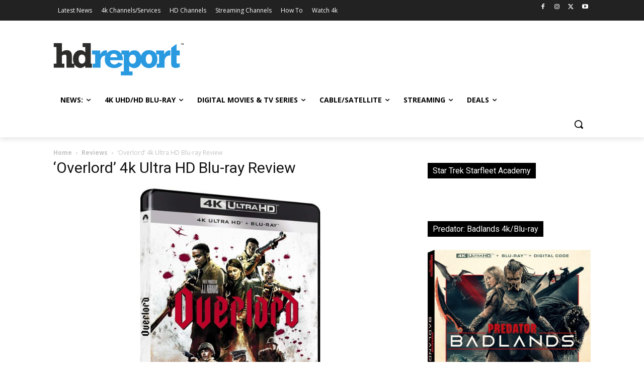

--- FILE ---
content_type: text/html; charset=UTF-8
request_url: https://hd-report.com/reviews/overlord-4k-ultra-hd-blu-ray-review/
body_size: 36242
content:
<!doctype html >
<!--[if IE 8]>    <html class="ie8" lang="en"> <![endif]-->
<!--[if IE 9]>    <html class="ie9" lang="en"> <![endif]-->
<!--[if gt IE 8]><!--> <html lang="en-US"> <!--<![endif]-->
<head>
    <title>&#8216;Overlord&#8217; 4k Ultra HD Blu-ray Review | HD Report</title>
    <meta charset="UTF-8" />
    <meta name="viewport" content="width=device-width, initial-scale=1.0">
    <link rel="pingback" href="https://hd-report.com/xmlrpc.php" />
    <meta name='robots' content='max-image-preview:large' />
		<style>img:is([sizes="auto" i], [sizes^="auto," i]) { contain-intrinsic-size: 3000px 1500px }</style>
		<link rel="icon" type="image/png" href="https://hd-report.com/wp-content/uploads/2019/06/hdr-550px.png"><link rel="apple-touch-icon" sizes="76x76" href="https://hd-report.com/wp-content/uploads/2020/09/hdr-76px.png"/><link rel="apple-touch-icon" sizes="120x120" href="https://hd-report.com/wp-content/uploads/2020/09/hdr-120px.png"/><link rel="apple-touch-icon" sizes="152x152" href="https://hd-report.com/wp-content/uploads/2020/09/hdr-152px.png"/><link rel="apple-touch-icon" sizes="114x114" href="https://hd-report.com/wp-content/uploads/2020/09/hdr-114px.png"/><link rel="apple-touch-icon" sizes="144x144" href="https://hd-report.com/wp-content/uploads/2020/09/hdr-144px.png"/><link rel='dns-prefetch' href='//fonts.googleapis.com' />
<link rel='dns-prefetch' href='//www.googletagmanager.com' />
<link rel='dns-prefetch' href='//pagead2.googlesyndication.com' />
<link rel="alternate" type="application/rss+xml" title="HD Report &raquo; Feed" href="https://hd-report.com/feed/" />
<link rel="alternate" type="application/rss+xml" title="HD Report &raquo; Comments Feed" href="https://hd-report.com/comments/feed/" />
		<style>
			.lazyload,
			.lazyloading {
				max-width: 100%;
			}
		</style>
		<script type="text/javascript">
/* <![CDATA[ */
window._wpemojiSettings = {"baseUrl":"https:\/\/s.w.org\/images\/core\/emoji\/15.0.3\/72x72\/","ext":".png","svgUrl":"https:\/\/s.w.org\/images\/core\/emoji\/15.0.3\/svg\/","svgExt":".svg","source":{"concatemoji":"https:\/\/hd-report.com\/wp-includes\/js\/wp-emoji-release.min.js?ver=36049e4a721bc2c4d83eb54a58e5321c"}};
/*! This file is auto-generated */
!function(i,n){var o,s,e;function c(e){try{var t={supportTests:e,timestamp:(new Date).valueOf()};sessionStorage.setItem(o,JSON.stringify(t))}catch(e){}}function p(e,t,n){e.clearRect(0,0,e.canvas.width,e.canvas.height),e.fillText(t,0,0);var t=new Uint32Array(e.getImageData(0,0,e.canvas.width,e.canvas.height).data),r=(e.clearRect(0,0,e.canvas.width,e.canvas.height),e.fillText(n,0,0),new Uint32Array(e.getImageData(0,0,e.canvas.width,e.canvas.height).data));return t.every(function(e,t){return e===r[t]})}function u(e,t,n){switch(t){case"flag":return n(e,"\ud83c\udff3\ufe0f\u200d\u26a7\ufe0f","\ud83c\udff3\ufe0f\u200b\u26a7\ufe0f")?!1:!n(e,"\ud83c\uddfa\ud83c\uddf3","\ud83c\uddfa\u200b\ud83c\uddf3")&&!n(e,"\ud83c\udff4\udb40\udc67\udb40\udc62\udb40\udc65\udb40\udc6e\udb40\udc67\udb40\udc7f","\ud83c\udff4\u200b\udb40\udc67\u200b\udb40\udc62\u200b\udb40\udc65\u200b\udb40\udc6e\u200b\udb40\udc67\u200b\udb40\udc7f");case"emoji":return!n(e,"\ud83d\udc26\u200d\u2b1b","\ud83d\udc26\u200b\u2b1b")}return!1}function f(e,t,n){var r="undefined"!=typeof WorkerGlobalScope&&self instanceof WorkerGlobalScope?new OffscreenCanvas(300,150):i.createElement("canvas"),a=r.getContext("2d",{willReadFrequently:!0}),o=(a.textBaseline="top",a.font="600 32px Arial",{});return e.forEach(function(e){o[e]=t(a,e,n)}),o}function t(e){var t=i.createElement("script");t.src=e,t.defer=!0,i.head.appendChild(t)}"undefined"!=typeof Promise&&(o="wpEmojiSettingsSupports",s=["flag","emoji"],n.supports={everything:!0,everythingExceptFlag:!0},e=new Promise(function(e){i.addEventListener("DOMContentLoaded",e,{once:!0})}),new Promise(function(t){var n=function(){try{var e=JSON.parse(sessionStorage.getItem(o));if("object"==typeof e&&"number"==typeof e.timestamp&&(new Date).valueOf()<e.timestamp+604800&&"object"==typeof e.supportTests)return e.supportTests}catch(e){}return null}();if(!n){if("undefined"!=typeof Worker&&"undefined"!=typeof OffscreenCanvas&&"undefined"!=typeof URL&&URL.createObjectURL&&"undefined"!=typeof Blob)try{var e="postMessage("+f.toString()+"("+[JSON.stringify(s),u.toString(),p.toString()].join(",")+"));",r=new Blob([e],{type:"text/javascript"}),a=new Worker(URL.createObjectURL(r),{name:"wpTestEmojiSupports"});return void(a.onmessage=function(e){c(n=e.data),a.terminate(),t(n)})}catch(e){}c(n=f(s,u,p))}t(n)}).then(function(e){for(var t in e)n.supports[t]=e[t],n.supports.everything=n.supports.everything&&n.supports[t],"flag"!==t&&(n.supports.everythingExceptFlag=n.supports.everythingExceptFlag&&n.supports[t]);n.supports.everythingExceptFlag=n.supports.everythingExceptFlag&&!n.supports.flag,n.DOMReady=!1,n.readyCallback=function(){n.DOMReady=!0}}).then(function(){return e}).then(function(){var e;n.supports.everything||(n.readyCallback(),(e=n.source||{}).concatemoji?t(e.concatemoji):e.wpemoji&&e.twemoji&&(t(e.twemoji),t(e.wpemoji)))}))}((window,document),window._wpemojiSettings);
/* ]]> */
</script>
<style id='wp-emoji-styles-inline-css' type='text/css'>

	img.wp-smiley, img.emoji {
		display: inline !important;
		border: none !important;
		box-shadow: none !important;
		height: 1em !important;
		width: 1em !important;
		margin: 0 0.07em !important;
		vertical-align: -0.1em !important;
		background: none !important;
		padding: 0 !important;
	}
</style>
<link rel='stylesheet' id='wp-block-library-css' href='https://hd-report.com/wp-includes/css/dist/block-library/style.min.css?ver=36049e4a721bc2c4d83eb54a58e5321c' type='text/css' media='all' />
<style id='classic-theme-styles-inline-css' type='text/css'>
/*! This file is auto-generated */
.wp-block-button__link{color:#fff;background-color:#32373c;border-radius:9999px;box-shadow:none;text-decoration:none;padding:calc(.667em + 2px) calc(1.333em + 2px);font-size:1.125em}.wp-block-file__button{background:#32373c;color:#fff;text-decoration:none}
</style>
<style id='global-styles-inline-css' type='text/css'>
:root{--wp--preset--aspect-ratio--square: 1;--wp--preset--aspect-ratio--4-3: 4/3;--wp--preset--aspect-ratio--3-4: 3/4;--wp--preset--aspect-ratio--3-2: 3/2;--wp--preset--aspect-ratio--2-3: 2/3;--wp--preset--aspect-ratio--16-9: 16/9;--wp--preset--aspect-ratio--9-16: 9/16;--wp--preset--color--black: #000000;--wp--preset--color--cyan-bluish-gray: #abb8c3;--wp--preset--color--white: #ffffff;--wp--preset--color--pale-pink: #f78da7;--wp--preset--color--vivid-red: #cf2e2e;--wp--preset--color--luminous-vivid-orange: #ff6900;--wp--preset--color--luminous-vivid-amber: #fcb900;--wp--preset--color--light-green-cyan: #7bdcb5;--wp--preset--color--vivid-green-cyan: #00d084;--wp--preset--color--pale-cyan-blue: #8ed1fc;--wp--preset--color--vivid-cyan-blue: #0693e3;--wp--preset--color--vivid-purple: #9b51e0;--wp--preset--gradient--vivid-cyan-blue-to-vivid-purple: linear-gradient(135deg,rgba(6,147,227,1) 0%,rgb(155,81,224) 100%);--wp--preset--gradient--light-green-cyan-to-vivid-green-cyan: linear-gradient(135deg,rgb(122,220,180) 0%,rgb(0,208,130) 100%);--wp--preset--gradient--luminous-vivid-amber-to-luminous-vivid-orange: linear-gradient(135deg,rgba(252,185,0,1) 0%,rgba(255,105,0,1) 100%);--wp--preset--gradient--luminous-vivid-orange-to-vivid-red: linear-gradient(135deg,rgba(255,105,0,1) 0%,rgb(207,46,46) 100%);--wp--preset--gradient--very-light-gray-to-cyan-bluish-gray: linear-gradient(135deg,rgb(238,238,238) 0%,rgb(169,184,195) 100%);--wp--preset--gradient--cool-to-warm-spectrum: linear-gradient(135deg,rgb(74,234,220) 0%,rgb(151,120,209) 20%,rgb(207,42,186) 40%,rgb(238,44,130) 60%,rgb(251,105,98) 80%,rgb(254,248,76) 100%);--wp--preset--gradient--blush-light-purple: linear-gradient(135deg,rgb(255,206,236) 0%,rgb(152,150,240) 100%);--wp--preset--gradient--blush-bordeaux: linear-gradient(135deg,rgb(254,205,165) 0%,rgb(254,45,45) 50%,rgb(107,0,62) 100%);--wp--preset--gradient--luminous-dusk: linear-gradient(135deg,rgb(255,203,112) 0%,rgb(199,81,192) 50%,rgb(65,88,208) 100%);--wp--preset--gradient--pale-ocean: linear-gradient(135deg,rgb(255,245,203) 0%,rgb(182,227,212) 50%,rgb(51,167,181) 100%);--wp--preset--gradient--electric-grass: linear-gradient(135deg,rgb(202,248,128) 0%,rgb(113,206,126) 100%);--wp--preset--gradient--midnight: linear-gradient(135deg,rgb(2,3,129) 0%,rgb(40,116,252) 100%);--wp--preset--font-size--small: 11px;--wp--preset--font-size--medium: 20px;--wp--preset--font-size--large: 32px;--wp--preset--font-size--x-large: 42px;--wp--preset--font-size--regular: 15px;--wp--preset--font-size--larger: 50px;--wp--preset--spacing--20: 0.44rem;--wp--preset--spacing--30: 0.67rem;--wp--preset--spacing--40: 1rem;--wp--preset--spacing--50: 1.5rem;--wp--preset--spacing--60: 2.25rem;--wp--preset--spacing--70: 3.38rem;--wp--preset--spacing--80: 5.06rem;--wp--preset--shadow--natural: 6px 6px 9px rgba(0, 0, 0, 0.2);--wp--preset--shadow--deep: 12px 12px 50px rgba(0, 0, 0, 0.4);--wp--preset--shadow--sharp: 6px 6px 0px rgba(0, 0, 0, 0.2);--wp--preset--shadow--outlined: 6px 6px 0px -3px rgba(255, 255, 255, 1), 6px 6px rgba(0, 0, 0, 1);--wp--preset--shadow--crisp: 6px 6px 0px rgba(0, 0, 0, 1);}:where(.is-layout-flex){gap: 0.5em;}:where(.is-layout-grid){gap: 0.5em;}body .is-layout-flex{display: flex;}.is-layout-flex{flex-wrap: wrap;align-items: center;}.is-layout-flex > :is(*, div){margin: 0;}body .is-layout-grid{display: grid;}.is-layout-grid > :is(*, div){margin: 0;}:where(.wp-block-columns.is-layout-flex){gap: 2em;}:where(.wp-block-columns.is-layout-grid){gap: 2em;}:where(.wp-block-post-template.is-layout-flex){gap: 1.25em;}:where(.wp-block-post-template.is-layout-grid){gap: 1.25em;}.has-black-color{color: var(--wp--preset--color--black) !important;}.has-cyan-bluish-gray-color{color: var(--wp--preset--color--cyan-bluish-gray) !important;}.has-white-color{color: var(--wp--preset--color--white) !important;}.has-pale-pink-color{color: var(--wp--preset--color--pale-pink) !important;}.has-vivid-red-color{color: var(--wp--preset--color--vivid-red) !important;}.has-luminous-vivid-orange-color{color: var(--wp--preset--color--luminous-vivid-orange) !important;}.has-luminous-vivid-amber-color{color: var(--wp--preset--color--luminous-vivid-amber) !important;}.has-light-green-cyan-color{color: var(--wp--preset--color--light-green-cyan) !important;}.has-vivid-green-cyan-color{color: var(--wp--preset--color--vivid-green-cyan) !important;}.has-pale-cyan-blue-color{color: var(--wp--preset--color--pale-cyan-blue) !important;}.has-vivid-cyan-blue-color{color: var(--wp--preset--color--vivid-cyan-blue) !important;}.has-vivid-purple-color{color: var(--wp--preset--color--vivid-purple) !important;}.has-black-background-color{background-color: var(--wp--preset--color--black) !important;}.has-cyan-bluish-gray-background-color{background-color: var(--wp--preset--color--cyan-bluish-gray) !important;}.has-white-background-color{background-color: var(--wp--preset--color--white) !important;}.has-pale-pink-background-color{background-color: var(--wp--preset--color--pale-pink) !important;}.has-vivid-red-background-color{background-color: var(--wp--preset--color--vivid-red) !important;}.has-luminous-vivid-orange-background-color{background-color: var(--wp--preset--color--luminous-vivid-orange) !important;}.has-luminous-vivid-amber-background-color{background-color: var(--wp--preset--color--luminous-vivid-amber) !important;}.has-light-green-cyan-background-color{background-color: var(--wp--preset--color--light-green-cyan) !important;}.has-vivid-green-cyan-background-color{background-color: var(--wp--preset--color--vivid-green-cyan) !important;}.has-pale-cyan-blue-background-color{background-color: var(--wp--preset--color--pale-cyan-blue) !important;}.has-vivid-cyan-blue-background-color{background-color: var(--wp--preset--color--vivid-cyan-blue) !important;}.has-vivid-purple-background-color{background-color: var(--wp--preset--color--vivid-purple) !important;}.has-black-border-color{border-color: var(--wp--preset--color--black) !important;}.has-cyan-bluish-gray-border-color{border-color: var(--wp--preset--color--cyan-bluish-gray) !important;}.has-white-border-color{border-color: var(--wp--preset--color--white) !important;}.has-pale-pink-border-color{border-color: var(--wp--preset--color--pale-pink) !important;}.has-vivid-red-border-color{border-color: var(--wp--preset--color--vivid-red) !important;}.has-luminous-vivid-orange-border-color{border-color: var(--wp--preset--color--luminous-vivid-orange) !important;}.has-luminous-vivid-amber-border-color{border-color: var(--wp--preset--color--luminous-vivid-amber) !important;}.has-light-green-cyan-border-color{border-color: var(--wp--preset--color--light-green-cyan) !important;}.has-vivid-green-cyan-border-color{border-color: var(--wp--preset--color--vivid-green-cyan) !important;}.has-pale-cyan-blue-border-color{border-color: var(--wp--preset--color--pale-cyan-blue) !important;}.has-vivid-cyan-blue-border-color{border-color: var(--wp--preset--color--vivid-cyan-blue) !important;}.has-vivid-purple-border-color{border-color: var(--wp--preset--color--vivid-purple) !important;}.has-vivid-cyan-blue-to-vivid-purple-gradient-background{background: var(--wp--preset--gradient--vivid-cyan-blue-to-vivid-purple) !important;}.has-light-green-cyan-to-vivid-green-cyan-gradient-background{background: var(--wp--preset--gradient--light-green-cyan-to-vivid-green-cyan) !important;}.has-luminous-vivid-amber-to-luminous-vivid-orange-gradient-background{background: var(--wp--preset--gradient--luminous-vivid-amber-to-luminous-vivid-orange) !important;}.has-luminous-vivid-orange-to-vivid-red-gradient-background{background: var(--wp--preset--gradient--luminous-vivid-orange-to-vivid-red) !important;}.has-very-light-gray-to-cyan-bluish-gray-gradient-background{background: var(--wp--preset--gradient--very-light-gray-to-cyan-bluish-gray) !important;}.has-cool-to-warm-spectrum-gradient-background{background: var(--wp--preset--gradient--cool-to-warm-spectrum) !important;}.has-blush-light-purple-gradient-background{background: var(--wp--preset--gradient--blush-light-purple) !important;}.has-blush-bordeaux-gradient-background{background: var(--wp--preset--gradient--blush-bordeaux) !important;}.has-luminous-dusk-gradient-background{background: var(--wp--preset--gradient--luminous-dusk) !important;}.has-pale-ocean-gradient-background{background: var(--wp--preset--gradient--pale-ocean) !important;}.has-electric-grass-gradient-background{background: var(--wp--preset--gradient--electric-grass) !important;}.has-midnight-gradient-background{background: var(--wp--preset--gradient--midnight) !important;}.has-small-font-size{font-size: var(--wp--preset--font-size--small) !important;}.has-medium-font-size{font-size: var(--wp--preset--font-size--medium) !important;}.has-large-font-size{font-size: var(--wp--preset--font-size--large) !important;}.has-x-large-font-size{font-size: var(--wp--preset--font-size--x-large) !important;}
:where(.wp-block-post-template.is-layout-flex){gap: 1.25em;}:where(.wp-block-post-template.is-layout-grid){gap: 1.25em;}
:where(.wp-block-columns.is-layout-flex){gap: 2em;}:where(.wp-block-columns.is-layout-grid){gap: 2em;}
:root :where(.wp-block-pullquote){font-size: 1.5em;line-height: 1.6;}
</style>
<link rel='stylesheet' id='table-sorter-custom-css-css' href='https://hd-report.com/wp-content/plugins/table-sorter/wp-style.css?ver=36049e4a721bc2c4d83eb54a58e5321c' type='text/css' media='all' />
<link rel='stylesheet' id='td-plugin-multi-purpose-css' href='https://hd-report.com/wp-content/plugins/td-composer/td-multi-purpose/style.css?ver=def8edc4e13d95bdf49953a9dce2f608' type='text/css' media='all' />
<link rel='stylesheet' id='google-fonts-style-css' href='https://fonts.googleapis.com/css?family=Raleway%3A400%2C300%2C700%7COpen+Sans%3A400%2C600%2C700%2C300%7CRoboto%3A400%2C600%2C700%2C300&#038;display=swap&#038;ver=12.6.8' type='text/css' media='all' />
<link rel='stylesheet' id='slb_core-css' href='https://hd-report.com/wp-content/plugins/simple-lightbox/client/css/app.css?ver=2.9.4' type='text/css' media='all' />
<link rel='stylesheet' id='td-theme-css' href='https://hd-report.com/wp-content/themes/Newspaper/style.css?ver=12.6.8' type='text/css' media='all' />
<style id='td-theme-inline-css' type='text/css'>@media (max-width:767px){.td-header-desktop-wrap{display:none}}@media (min-width:767px){.td-header-mobile-wrap{display:none}}</style>
<link rel='stylesheet' id='td-legacy-framework-front-style-css' href='https://hd-report.com/wp-content/plugins/td-composer/legacy/Newspaper/assets/css/td_legacy_main.css?ver=def8edc4e13d95bdf49953a9dce2f608' type='text/css' media='all' />
<link rel='stylesheet' id='td-standard-pack-framework-front-style-css' href='https://hd-report.com/wp-content/plugins/td-standard-pack/Newspaper/assets/css/td_standard_pack_main.css?ver=1b3d5bf2c64738aa07b4643e31257da9' type='text/css' media='all' />
<link rel='stylesheet' id='tdb_style_cloud_templates_front-css' href='https://hd-report.com/wp-content/plugins/td-cloud-library/assets/css/tdb_main.css?ver=b33652f2535d2f3812f59e306e26300d' type='text/css' media='all' />
<script type="text/javascript" src="https://hd-report.com/wp-includes/js/jquery/jquery.min.js?ver=3.7.1" id="jquery-core-js"></script>
<script type="text/javascript" src="https://hd-report.com/wp-includes/js/jquery/jquery-migrate.min.js?ver=3.4.1" id="jquery-migrate-js"></script>
<script type="text/javascript" src="https://hd-report.com/wp-content/plugins/table-sorter/jquery.tablesorter.min.js?ver=36049e4a721bc2c4d83eb54a58e5321c" id="table-sorter-js"></script>
<script type="text/javascript" src="https://hd-report.com/wp-content/plugins/table-sorter/jquery.metadata.js?ver=2.2" id="table-sorter-metadata-js"></script>
<script type="text/javascript" src="https://hd-report.com/wp-content/plugins/table-sorter/wp-script.js?ver=2.2" id="table-sorter-custom-js-js"></script>
<link rel="https://api.w.org/" href="https://hd-report.com/wp-json/" /><link rel="alternate" title="JSON" type="application/json" href="https://hd-report.com/wp-json/wp/v2/pages/52847" /><link rel="EditURI" type="application/rsd+xml" title="RSD" href="https://hd-report.com/xmlrpc.php?rsd" />

<link rel="canonical" href="https://hd-report.com/reviews/overlord-4k-ultra-hd-blu-ray-review/" />
<link rel='shortlink' href='https://hd-report.com/?p=52847' />
<link rel="alternate" title="oEmbed (JSON)" type="application/json+oembed" href="https://hd-report.com/wp-json/oembed/1.0/embed?url=https%3A%2F%2Fhd-report.com%2Freviews%2Foverlord-4k-ultra-hd-blu-ray-review%2F" />
<link rel="alternate" title="oEmbed (XML)" type="text/xml+oembed" href="https://hd-report.com/wp-json/oembed/1.0/embed?url=https%3A%2F%2Fhd-report.com%2Freviews%2Foverlord-4k-ultra-hd-blu-ray-review%2F&#038;format=xml" />
<meta name="generator" content="Site Kit by Google 1.170.0" />		<script>
			document.documentElement.className = document.documentElement.className.replace('no-js', 'js');
		</script>
				<style>
			.no-js img.lazyload {
				display: none;
			}

			figure.wp-block-image img.lazyloading {
				min-width: 150px;
			}

			.lazyload,
			.lazyloading {
				--smush-placeholder-width: 100px;
				--smush-placeholder-aspect-ratio: 1/1;
				width: var(--smush-image-width, var(--smush-placeholder-width)) !important;
				aspect-ratio: var(--smush-image-aspect-ratio, var(--smush-placeholder-aspect-ratio)) !important;
			}

						.lazyload, .lazyloading {
				opacity: 0;
			}

			.lazyloaded {
				opacity: 1;
				transition: opacity 400ms;
				transition-delay: 0ms;
			}

					</style>
		    <script>
        window.tdb_global_vars = {"wpRestUrl":"https:\/\/hd-report.com\/wp-json\/","permalinkStructure":"\/%year%\/%monthnum%\/%day%\/%postname%\/"};
        window.tdb_p_autoload_vars = {"isAjax":false,"isAdminBarShowing":false,"autoloadStatus":"on","origPostEditUrl":null};
    </script>
    
    <style id="tdb-global-colors">:root{--accent-color:#fff}</style>

    
	
<!-- Google AdSense meta tags added by Site Kit -->
<meta name="google-adsense-platform-account" content="ca-host-pub-2644536267352236">
<meta name="google-adsense-platform-domain" content="sitekit.withgoogle.com">
<!-- End Google AdSense meta tags added by Site Kit -->

<!-- Google Tag Manager snippet added by Site Kit -->
<script type="text/javascript">
/* <![CDATA[ */

			( function( w, d, s, l, i ) {
				w[l] = w[l] || [];
				w[l].push( {'gtm.start': new Date().getTime(), event: 'gtm.js'} );
				var f = d.getElementsByTagName( s )[0],
					j = d.createElement( s ), dl = l != 'dataLayer' ? '&l=' + l : '';
				j.async = true;
				j.src = 'https://www.googletagmanager.com/gtm.js?id=' + i + dl;
				f.parentNode.insertBefore( j, f );
			} )( window, document, 'script', 'dataLayer', 'GTM-WRG4GG4' );
			
/* ]]> */
</script>

<!-- End Google Tag Manager snippet added by Site Kit -->

<!-- Google AdSense snippet added by Site Kit -->
<script type="text/javascript" async="async" src="https://pagead2.googlesyndication.com/pagead/js/adsbygoogle.js?client=ca-pub-5417863107112753&amp;host=ca-host-pub-2644536267352236" crossorigin="anonymous"></script>

<!-- End Google AdSense snippet added by Site Kit -->

<!-- JS generated by theme -->

<script type="text/javascript" id="td-generated-header-js">
    
    

	    var tdBlocksArray = []; //here we store all the items for the current page

	    // td_block class - each ajax block uses a object of this class for requests
	    function tdBlock() {
		    this.id = '';
		    this.block_type = 1; //block type id (1-234 etc)
		    this.atts = '';
		    this.td_column_number = '';
		    this.td_current_page = 1; //
		    this.post_count = 0; //from wp
		    this.found_posts = 0; //from wp
		    this.max_num_pages = 0; //from wp
		    this.td_filter_value = ''; //current live filter value
		    this.is_ajax_running = false;
		    this.td_user_action = ''; // load more or infinite loader (used by the animation)
		    this.header_color = '';
		    this.ajax_pagination_infinite_stop = ''; //show load more at page x
	    }

        // td_js_generator - mini detector
        ( function () {
            var htmlTag = document.getElementsByTagName("html")[0];

	        if ( navigator.userAgent.indexOf("MSIE 10.0") > -1 ) {
                htmlTag.className += ' ie10';
            }

            if ( !!navigator.userAgent.match(/Trident.*rv\:11\./) ) {
                htmlTag.className += ' ie11';
            }

	        if ( navigator.userAgent.indexOf("Edge") > -1 ) {
                htmlTag.className += ' ieEdge';
            }

            if ( /(iPad|iPhone|iPod)/g.test(navigator.userAgent) ) {
                htmlTag.className += ' td-md-is-ios';
            }

            var user_agent = navigator.userAgent.toLowerCase();
            if ( user_agent.indexOf("android") > -1 ) {
                htmlTag.className += ' td-md-is-android';
            }

            if ( -1 !== navigator.userAgent.indexOf('Mac OS X')  ) {
                htmlTag.className += ' td-md-is-os-x';
            }

            if ( /chrom(e|ium)/.test(navigator.userAgent.toLowerCase()) ) {
               htmlTag.className += ' td-md-is-chrome';
            }

            if ( -1 !== navigator.userAgent.indexOf('Firefox') ) {
                htmlTag.className += ' td-md-is-firefox';
            }

            if ( -1 !== navigator.userAgent.indexOf('Safari') && -1 === navigator.userAgent.indexOf('Chrome') ) {
                htmlTag.className += ' td-md-is-safari';
            }

            if( -1 !== navigator.userAgent.indexOf('IEMobile') ){
                htmlTag.className += ' td-md-is-iemobile';
            }

        })();

        var tdLocalCache = {};

        ( function () {
            "use strict";

            tdLocalCache = {
                data: {},
                remove: function (resource_id) {
                    delete tdLocalCache.data[resource_id];
                },
                exist: function (resource_id) {
                    return tdLocalCache.data.hasOwnProperty(resource_id) && tdLocalCache.data[resource_id] !== null;
                },
                get: function (resource_id) {
                    return tdLocalCache.data[resource_id];
                },
                set: function (resource_id, cachedData) {
                    tdLocalCache.remove(resource_id);
                    tdLocalCache.data[resource_id] = cachedData;
                }
            };
        })();

    
    
var td_viewport_interval_list=[{"limitBottom":767,"sidebarWidth":228},{"limitBottom":1018,"sidebarWidth":300},{"limitBottom":1140,"sidebarWidth":324}];
var tdc_is_installed="yes";
var td_ajax_url="https:\/\/hd-report.com\/wp-admin\/admin-ajax.php?td_theme_name=Newspaper&v=12.6.8";
var td_get_template_directory_uri="https:\/\/hd-report.com\/wp-content\/plugins\/td-composer\/legacy\/common";
var tds_snap_menu="";
var tds_logo_on_sticky="";
var tds_header_style="";
var td_please_wait="Please wait...";
var td_email_user_pass_incorrect="User or password incorrect!";
var td_email_user_incorrect="Email or username incorrect!";
var td_email_incorrect="Email incorrect!";
var td_user_incorrect="Username incorrect!";
var td_email_user_empty="Email or username empty!";
var td_pass_empty="Pass empty!";
var td_pass_pattern_incorrect="Invalid Pass Pattern!";
var td_retype_pass_incorrect="Retyped Pass incorrect!";
var tds_more_articles_on_post_enable="show";
var tds_more_articles_on_post_time_to_wait="";
var tds_more_articles_on_post_pages_distance_from_top=0;
var tds_captcha="";
var tds_theme_color_site_wide="#4db2ec";
var tds_smart_sidebar="";
var tdThemeName="Newspaper";
var tdThemeNameWl="Newspaper";
var td_magnific_popup_translation_tPrev="Previous (Left arrow key)";
var td_magnific_popup_translation_tNext="Next (Right arrow key)";
var td_magnific_popup_translation_tCounter="%curr% of %total%";
var td_magnific_popup_translation_ajax_tError="The content from %url% could not be loaded.";
var td_magnific_popup_translation_image_tError="The image #%curr% could not be loaded.";
var tdBlockNonce="4f7618da23";
var tdMobileMenu="enabled";
var tdMobileSearch="enabled";
var tdDateNamesI18n={"month_names":["January","February","March","April","May","June","July","August","September","October","November","December"],"month_names_short":["Jan","Feb","Mar","Apr","May","Jun","Jul","Aug","Sep","Oct","Nov","Dec"],"day_names":["Sunday","Monday","Tuesday","Wednesday","Thursday","Friday","Saturday"],"day_names_short":["Sun","Mon","Tue","Wed","Thu","Fri","Sat"]};
var tdb_modal_confirm="Save";
var tdb_modal_cancel="Cancel";
var tdb_modal_confirm_alt="Yes";
var tdb_modal_cancel_alt="No";
var td_deploy_mode="deploy";
var td_ad_background_click_link="";
var td_ad_background_click_target="";
</script>


<!-- Header style compiled by theme -->

<style>ul.sf-menu>.menu-item>a{font-family:Raleway}#td-mobile-nav,#td-mobile-nav .wpb_button,.td-search-wrap-mob{font-family:"Open Sans"}body,p{font-family:Raleway}:root{--td_header_color:#f44336;--td_text_header_color:#ffffff;--td_mobile_menu_color:#eeeeee;--td_mobile_gradient_one_mob:rgba(0,0,0,0.5);--td_mobile_gradient_two_mob:rgba(0,0,0,0.6)}.td-header-wrap .td-header-top-menu-full,.td-header-wrap .top-header-menu .sub-menu,.tdm-header-style-1.td-header-wrap .td-header-top-menu-full,.tdm-header-style-1.td-header-wrap .top-header-menu .sub-menu,.tdm-header-style-2.td-header-wrap .td-header-top-menu-full,.tdm-header-style-2.td-header-wrap .top-header-menu .sub-menu,.tdm-header-style-3.td-header-wrap .td-header-top-menu-full,.tdm-header-style-3.td-header-wrap .top-header-menu .sub-menu{background-color:#ffffff}.td-header-style-8 .td-header-top-menu-full{background-color:transparent}.td-header-style-8 .td-header-top-menu-full .td-header-top-menu{background-color:#ffffff;padding-left:15px;padding-right:15px}.td-header-wrap .td-header-top-menu-full .td-header-top-menu,.td-header-wrap .td-header-top-menu-full{border-bottom:none}.td-header-wrap .td-header-menu-wrap-full,.td-header-menu-wrap.td-affix,.td-header-style-3 .td-header-main-menu,.td-header-style-3 .td-affix .td-header-main-menu,.td-header-style-4 .td-header-main-menu,.td-header-style-4 .td-affix .td-header-main-menu,.td-header-style-8 .td-header-menu-wrap.td-affix,.td-header-style-8 .td-header-top-menu-full{background-color:#ffffff}.td-boxed-layout .td-header-style-3 .td-header-menu-wrap,.td-boxed-layout .td-header-style-4 .td-header-menu-wrap,.td-header-style-3 .td_stretch_content .td-header-menu-wrap,.td-header-style-4 .td_stretch_content .td-header-menu-wrap{background-color:#ffffff!important}@media (min-width:1019px){.td-header-style-1 .td-header-sp-recs,.td-header-style-1 .td-header-sp-logo{margin-bottom:28px}}@media (min-width:768px) and (max-width:1018px){.td-header-style-1 .td-header-sp-recs,.td-header-style-1 .td-header-sp-logo{margin-bottom:14px}}.td-header-style-7 .td-header-top-menu{border-bottom:none}ul.sf-menu>.td-menu-item>a,.td-theme-wrap .td-header-menu-social{font-family:Raleway}.td-header-menu-wrap.td-affix,.td-header-style-3 .td-affix .td-header-main-menu,.td-header-style-4 .td-affix .td-header-main-menu,.td-header-style-8 .td-header-menu-wrap.td-affix{background-color:#ffffff}.td-theme-wrap .td_mod_mega_menu:hover .entry-title a,.td-theme-wrap .sf-menu .td_mega_menu_sub_cats .cur-sub-cat{color:#2999e0}.td-theme-wrap .sf-menu .td-mega-menu .td-post-category:hover,.td-theme-wrap .td-mega-menu .td-next-prev-wrap a:hover{background-color:#2999e0}.td-theme-wrap .td-mega-menu .td-next-prev-wrap a:hover{border-color:#2999e0}.td-banner-wrap-full,.td-header-style-11 .td-logo-wrap-full{background-color:#ffffff}.td-header-style-11 .td-logo-wrap-full{border-bottom:0}@media (min-width:1019px){.td-header-style-2 .td-header-sp-recs,.td-header-style-5 .td-a-rec-id-header>div,.td-header-style-5 .td-g-rec-id-header>.adsbygoogle,.td-header-style-6 .td-a-rec-id-header>div,.td-header-style-6 .td-g-rec-id-header>.adsbygoogle,.td-header-style-7 .td-a-rec-id-header>div,.td-header-style-7 .td-g-rec-id-header>.adsbygoogle,.td-header-style-8 .td-a-rec-id-header>div,.td-header-style-8 .td-g-rec-id-header>.adsbygoogle,.td-header-style-12 .td-a-rec-id-header>div,.td-header-style-12 .td-g-rec-id-header>.adsbygoogle{margin-bottom:24px!important}}@media (min-width:768px) and (max-width:1018px){.td-header-style-2 .td-header-sp-recs,.td-header-style-5 .td-a-rec-id-header>div,.td-header-style-5 .td-g-rec-id-header>.adsbygoogle,.td-header-style-6 .td-a-rec-id-header>div,.td-header-style-6 .td-g-rec-id-header>.adsbygoogle,.td-header-style-7 .td-a-rec-id-header>div,.td-header-style-7 .td-g-rec-id-header>.adsbygoogle,.td-header-style-8 .td-a-rec-id-header>div,.td-header-style-8 .td-g-rec-id-header>.adsbygoogle,.td-header-style-12 .td-a-rec-id-header>div,.td-header-style-12 .td-g-rec-id-header>.adsbygoogle{margin-bottom:14px!important}}.td-theme-wrap .sf-menu .td-normal-menu .td-menu-item>a:hover,.td-theme-wrap .sf-menu .td-normal-menu .sfHover>a,.td-theme-wrap .sf-menu .td-normal-menu .current-menu-ancestor>a,.td-theme-wrap .sf-menu .td-normal-menu .current-category-ancestor>a,.td-theme-wrap .sf-menu .td-normal-menu .current-menu-item>a{color:#2999e0}.td-footer-wrapper,.td-footer-wrapper .td_block_template_7 .td-block-title>*,.td-footer-wrapper .td_block_template_17 .td-block-title,.td-footer-wrapper .td-block-title-wrap .td-wrapper-pulldown-filter{background-color:#ffffff}.td-footer-wrapper,.td-footer-wrapper a,.td-footer-wrapper .block-title a,.td-footer-wrapper .block-title span,.td-footer-wrapper .block-title label,.td-footer-wrapper .td-excerpt,.td-footer-wrapper .td-post-author-name span,.td-footer-wrapper .td-post-date,.td-footer-wrapper .td-social-style3 .td_social_type a,.td-footer-wrapper .td-social-style3,.td-footer-wrapper .td-social-style4 .td_social_type a,.td-footer-wrapper .td-social-style4,.td-footer-wrapper .td-social-style9,.td-footer-wrapper .td-social-style10,.td-footer-wrapper .td-social-style2 .td_social_type a,.td-footer-wrapper .td-social-style8 .td_social_type a,.td-footer-wrapper .td-social-style2 .td_social_type,.td-footer-wrapper .td-social-style8 .td_social_type,.td-footer-template-13 .td-social-name,.td-footer-wrapper .td_block_template_7 .td-block-title>*{color:#515151}.td-footer-wrapper .widget_calendar th,.td-footer-wrapper .widget_calendar td,.td-footer-wrapper .td-social-style2 .td_social_type .td-social-box,.td-footer-wrapper .td-social-style8 .td_social_type .td-social-box,.td-social-style-2 .td-icon-font:after{border-color:#515151}.td-footer-wrapper .td-module-comments a,.td-footer-wrapper .td-post-category,.td-footer-wrapper .td-slide-meta .td-post-author-name span,.td-footer-wrapper .td-slide-meta .td-post-date{color:#fff}.td-footer-bottom-full .td-container::before{background-color:rgba(81,81,81,0.1)}.td-footer-wrapper .footer-social-wrap .td-icon-font{color:#73c7e3}.td-sub-footer-container{background-color:#ffffff}.td-footer-wrapper .block-title>span,.td-footer-wrapper .block-title>a,.td-footer-wrapper .widgettitle,.td-theme-wrap .td-footer-wrapper .td-container .td-block-title>*,.td-theme-wrap .td-footer-wrapper .td_block_template_6 .td-block-title:before{color:#ffffff}.top-header-menu>li>a,.td-weather-top-widget .td-weather-now .td-big-degrees,.td-weather-top-widget .td-weather-header .td-weather-city,.td-header-sp-top-menu .td_data_time{font-family:Raleway}ul.sf-menu>.menu-item>a{font-family:Raleway}#td-mobile-nav,#td-mobile-nav .wpb_button,.td-search-wrap-mob{font-family:"Open Sans"}body,p{font-family:Raleway}:root{--td_header_color:#f44336;--td_text_header_color:#ffffff;--td_mobile_menu_color:#eeeeee;--td_mobile_gradient_one_mob:rgba(0,0,0,0.5);--td_mobile_gradient_two_mob:rgba(0,0,0,0.6)}.td-header-wrap .td-header-top-menu-full,.td-header-wrap .top-header-menu .sub-menu,.tdm-header-style-1.td-header-wrap .td-header-top-menu-full,.tdm-header-style-1.td-header-wrap .top-header-menu .sub-menu,.tdm-header-style-2.td-header-wrap .td-header-top-menu-full,.tdm-header-style-2.td-header-wrap .top-header-menu .sub-menu,.tdm-header-style-3.td-header-wrap .td-header-top-menu-full,.tdm-header-style-3.td-header-wrap .top-header-menu .sub-menu{background-color:#ffffff}.td-header-style-8 .td-header-top-menu-full{background-color:transparent}.td-header-style-8 .td-header-top-menu-full .td-header-top-menu{background-color:#ffffff;padding-left:15px;padding-right:15px}.td-header-wrap .td-header-top-menu-full .td-header-top-menu,.td-header-wrap .td-header-top-menu-full{border-bottom:none}.td-header-wrap .td-header-menu-wrap-full,.td-header-menu-wrap.td-affix,.td-header-style-3 .td-header-main-menu,.td-header-style-3 .td-affix .td-header-main-menu,.td-header-style-4 .td-header-main-menu,.td-header-style-4 .td-affix .td-header-main-menu,.td-header-style-8 .td-header-menu-wrap.td-affix,.td-header-style-8 .td-header-top-menu-full{background-color:#ffffff}.td-boxed-layout .td-header-style-3 .td-header-menu-wrap,.td-boxed-layout .td-header-style-4 .td-header-menu-wrap,.td-header-style-3 .td_stretch_content .td-header-menu-wrap,.td-header-style-4 .td_stretch_content .td-header-menu-wrap{background-color:#ffffff!important}@media (min-width:1019px){.td-header-style-1 .td-header-sp-recs,.td-header-style-1 .td-header-sp-logo{margin-bottom:28px}}@media (min-width:768px) and (max-width:1018px){.td-header-style-1 .td-header-sp-recs,.td-header-style-1 .td-header-sp-logo{margin-bottom:14px}}.td-header-style-7 .td-header-top-menu{border-bottom:none}ul.sf-menu>.td-menu-item>a,.td-theme-wrap .td-header-menu-social{font-family:Raleway}.td-header-menu-wrap.td-affix,.td-header-style-3 .td-affix .td-header-main-menu,.td-header-style-4 .td-affix .td-header-main-menu,.td-header-style-8 .td-header-menu-wrap.td-affix{background-color:#ffffff}.td-theme-wrap .td_mod_mega_menu:hover .entry-title a,.td-theme-wrap .sf-menu .td_mega_menu_sub_cats .cur-sub-cat{color:#2999e0}.td-theme-wrap .sf-menu .td-mega-menu .td-post-category:hover,.td-theme-wrap .td-mega-menu .td-next-prev-wrap a:hover{background-color:#2999e0}.td-theme-wrap .td-mega-menu .td-next-prev-wrap a:hover{border-color:#2999e0}.td-banner-wrap-full,.td-header-style-11 .td-logo-wrap-full{background-color:#ffffff}.td-header-style-11 .td-logo-wrap-full{border-bottom:0}@media (min-width:1019px){.td-header-style-2 .td-header-sp-recs,.td-header-style-5 .td-a-rec-id-header>div,.td-header-style-5 .td-g-rec-id-header>.adsbygoogle,.td-header-style-6 .td-a-rec-id-header>div,.td-header-style-6 .td-g-rec-id-header>.adsbygoogle,.td-header-style-7 .td-a-rec-id-header>div,.td-header-style-7 .td-g-rec-id-header>.adsbygoogle,.td-header-style-8 .td-a-rec-id-header>div,.td-header-style-8 .td-g-rec-id-header>.adsbygoogle,.td-header-style-12 .td-a-rec-id-header>div,.td-header-style-12 .td-g-rec-id-header>.adsbygoogle{margin-bottom:24px!important}}@media (min-width:768px) and (max-width:1018px){.td-header-style-2 .td-header-sp-recs,.td-header-style-5 .td-a-rec-id-header>div,.td-header-style-5 .td-g-rec-id-header>.adsbygoogle,.td-header-style-6 .td-a-rec-id-header>div,.td-header-style-6 .td-g-rec-id-header>.adsbygoogle,.td-header-style-7 .td-a-rec-id-header>div,.td-header-style-7 .td-g-rec-id-header>.adsbygoogle,.td-header-style-8 .td-a-rec-id-header>div,.td-header-style-8 .td-g-rec-id-header>.adsbygoogle,.td-header-style-12 .td-a-rec-id-header>div,.td-header-style-12 .td-g-rec-id-header>.adsbygoogle{margin-bottom:14px!important}}.td-theme-wrap .sf-menu .td-normal-menu .td-menu-item>a:hover,.td-theme-wrap .sf-menu .td-normal-menu .sfHover>a,.td-theme-wrap .sf-menu .td-normal-menu .current-menu-ancestor>a,.td-theme-wrap .sf-menu .td-normal-menu .current-category-ancestor>a,.td-theme-wrap .sf-menu .td-normal-menu .current-menu-item>a{color:#2999e0}.td-footer-wrapper,.td-footer-wrapper .td_block_template_7 .td-block-title>*,.td-footer-wrapper .td_block_template_17 .td-block-title,.td-footer-wrapper .td-block-title-wrap .td-wrapper-pulldown-filter{background-color:#ffffff}.td-footer-wrapper,.td-footer-wrapper a,.td-footer-wrapper .block-title a,.td-footer-wrapper .block-title span,.td-footer-wrapper .block-title label,.td-footer-wrapper .td-excerpt,.td-footer-wrapper .td-post-author-name span,.td-footer-wrapper .td-post-date,.td-footer-wrapper .td-social-style3 .td_social_type a,.td-footer-wrapper .td-social-style3,.td-footer-wrapper .td-social-style4 .td_social_type a,.td-footer-wrapper .td-social-style4,.td-footer-wrapper .td-social-style9,.td-footer-wrapper .td-social-style10,.td-footer-wrapper .td-social-style2 .td_social_type a,.td-footer-wrapper .td-social-style8 .td_social_type a,.td-footer-wrapper .td-social-style2 .td_social_type,.td-footer-wrapper .td-social-style8 .td_social_type,.td-footer-template-13 .td-social-name,.td-footer-wrapper .td_block_template_7 .td-block-title>*{color:#515151}.td-footer-wrapper .widget_calendar th,.td-footer-wrapper .widget_calendar td,.td-footer-wrapper .td-social-style2 .td_social_type .td-social-box,.td-footer-wrapper .td-social-style8 .td_social_type .td-social-box,.td-social-style-2 .td-icon-font:after{border-color:#515151}.td-footer-wrapper .td-module-comments a,.td-footer-wrapper .td-post-category,.td-footer-wrapper .td-slide-meta .td-post-author-name span,.td-footer-wrapper .td-slide-meta .td-post-date{color:#fff}.td-footer-bottom-full .td-container::before{background-color:rgba(81,81,81,0.1)}.td-footer-wrapper .footer-social-wrap .td-icon-font{color:#73c7e3}.td-sub-footer-container{background-color:#ffffff}.td-footer-wrapper .block-title>span,.td-footer-wrapper .block-title>a,.td-footer-wrapper .widgettitle,.td-theme-wrap .td-footer-wrapper .td-container .td-block-title>*,.td-theme-wrap .td-footer-wrapper .td_block_template_6 .td-block-title:before{color:#ffffff}.top-header-menu>li>a,.td-weather-top-widget .td-weather-now .td-big-degrees,.td-weather-top-widget .td-weather-header .td-weather-city,.td-header-sp-top-menu .td_data_time{font-family:Raleway}</style>

<!-- Global site tag (gtag.js) - Google Analytics -->
<script async src="https://www.googletagmanager.com/gtag/js?id=UA-3396394-1"></script>
<script>
  window.dataLayer = window.dataLayer || [];
  function gtag(){dataLayer.push(arguments);}
  gtag('js', new Date());

  gtag('config', 'UA-3396394-1');
</script>


<script type="application/ld+json">
    {
        "@context": "https://schema.org",
        "@type": "BreadcrumbList",
        "itemListElement": [
            {
                "@type": "ListItem",
                "position": 1,
                "item": {
                    "@type": "WebSite",
                    "@id": "https://hd-report.com/",
                    "name": "Home"
                }
            },
            {
                "@type": "ListItem",
                "position": 2,
                    "item": {
                    "@type": "WebPage",
                    "@id": "https://hd-report.com/reviews/",
                    "name": "Reviews"
                }
            }
            ,{
                "@type": "ListItem",
                "position": 3,
                    "item": {
                    "@type": "WebPage",
                    "@id": "https://hd-report.com/reviews/overlord-4k-ultra-hd-blu-ray-review/",
                    "name": "&#8216;Overlord&#8217; 4k Ultra HD Blu-ray Review"                                
                }
            }    
        ]
    }
</script>
<link rel="icon" href="https://hd-report.com/wp-content/uploads/2019/06/cropped-hdr-550px-2-32x32.png" sizes="32x32" />
<link rel="icon" href="https://hd-report.com/wp-content/uploads/2019/06/cropped-hdr-550px-2-192x192.png" sizes="192x192" />
<link rel="apple-touch-icon" href="https://hd-report.com/wp-content/uploads/2019/06/cropped-hdr-550px-2-180x180.png" />
<meta name="msapplication-TileImage" content="https://hd-report.com/wp-content/uploads/2019/06/cropped-hdr-550px-2-270x270.png" />
		<style type="text/css" id="wp-custom-css">
			/* #menu-mainmenu {
	z-index: 9999;
}

#tdi_45 {
	z-index: 9999;
} */

.td-header-sp-logo {
	max-width: 240px;
}

table,
th,
td {
	border: 1px solid rgba(0,0,0,.12);
}

.table-striped,
.table-striped th,
.table-striped td,
.table-classic,
.table-classic th,
.table-classic td {
	border: none;
}

.table-classic th,
.table-classic td {
	border-bottom: 1px solid rgba(0,0,0,.12);
}

table {
	border-collapse: separate;
	border-spacing: 0;
	border-width: 1px 0 0 1px;
	margin-bottom: 24px;
	width: 100%;
	/* table-layout: fixed; */
}

.table-striped > tbody > tr:nth-of-type(odd) {
	background-color:#f9f9f9;
}		</style>
		
<!-- Button style compiled by theme -->

<style></style>

	<style id="tdw-css-placeholder"></style></head>

<body class="page-template-default page page-id-52847 page-child parent-pageid-43987 td-standard-pack overlord-4k-ultra-hd-blu-ray-review global-block-template-3 white-menu tdb-template  tdc-header-template td-full-layout" itemscope="itemscope" itemtype="https://schema.org/WebPage">

<div class="td-scroll-up" data-style="style1"><i class="td-icon-menu-up"></i></div>
    <div class="td-menu-background" style="visibility:hidden"></div>
<div id="td-mobile-nav" style="visibility:hidden">
    <div class="td-mobile-container">
        <!-- mobile menu top section -->
        <div class="td-menu-socials-wrap">
            <!-- socials -->
            <div class="td-menu-socials">
                
        <span class="td-social-icon-wrap">
            <a target="_blank" href="https://facebook.com/hdreport" title="Facebook">
                <i class="td-icon-font td-icon-facebook"></i>
                <span style="display: none">Facebook</span>
            </a>
        </span>
        <span class="td-social-icon-wrap">
            <a target="_blank" href="https://www.instagram.com/hdreport/" title="Instagram">
                <i class="td-icon-font td-icon-instagram"></i>
                <span style="display: none">Instagram</span>
            </a>
        </span>
        <span class="td-social-icon-wrap">
            <a target="_blank" href="https://www.linkedin.com/company/hd-report" title="Linkedin">
                <i class="td-icon-font td-icon-linkedin"></i>
                <span style="display: none">Linkedin</span>
            </a>
        </span>
        <span class="td-social-icon-wrap">
            <a target="_blank" href="https://www.reddit.com/user/hd-report/" title="Reddit">
                <i class="td-icon-font td-icon-reddit"></i>
                <span style="display: none">Reddit</span>
            </a>
        </span>
        <span class="td-social-icon-wrap">
            <a target="_blank" href="https://x.com/hdreport" title="Twitter">
                <i class="td-icon-font td-icon-twitter"></i>
                <span style="display: none">Twitter</span>
            </a>
        </span>
        <span class="td-social-icon-wrap">
            <a target="_blank" href="https://www.youtube.com/user/hdreportvideo" title="Youtube">
                <i class="td-icon-font td-icon-youtube"></i>
                <span style="display: none">Youtube</span>
            </a>
        </span>            </div>
            <!-- close button -->
            <div class="td-mobile-close">
                <span><i class="td-icon-close-mobile"></i></span>
            </div>
        </div>

        <!-- login section -->
        
        <!-- menu section -->
        <div class="td-mobile-content">
            <div class="menu-topmenunew-container"><ul id="menu-topmenunew" class="td-mobile-main-menu"><li id="menu-item-61654" class="menu-item menu-item-type-custom menu-item-object-custom menu-item-has-children menu-item-first menu-item-61654"><a title="Latest News" href="https://hd-report.com/category/news/">Latest News<i class="td-icon-menu-right td-element-after"></i></a>
<ul class="sub-menu">
	<li id="menu-item-66533" class="menu-item menu-item-type-custom menu-item-object-custom menu-item-66533"><a title="Blu-ray News" href="https://hd-report.com/category/blu-ray-disc/">Blu-ray</a></li>
	<li id="menu-item-66534" class="menu-item menu-item-type-custom menu-item-object-custom menu-item-66534"><a title="Digital News" href="https://hd-report.com/category/digital-hd/">Digital</a></li>
	<li id="menu-item-66535" class="menu-item menu-item-type-custom menu-item-object-custom menu-item-66535"><a title="Movie &#038; TV News" href="https://hd-report.com/category/movie-tv-news/">Movie &#038; TV</a></li>
	<li id="menu-item-66536" class="menu-item menu-item-type-custom menu-item-object-custom menu-item-66536"><a title="Home Entertainment Reviews" href="https://hd-report.com/category/reviews/">Reviews</a></li>
	<li id="menu-item-69222" class="menu-item menu-item-type-taxonomy menu-item-object-category menu-item-69222"><a title="Streaming News" href="https://hd-report.com/category/streaming/">Streaming</a></li>
</ul>
</li>
<li id="menu-item-62187" class="menu-item menu-item-type-custom menu-item-object-custom menu-item-has-children menu-item-62187"><a title="List of 4k Channels" href="https://hd-report.com/4k-channels/">4k Channels/Services<i class="td-icon-menu-right td-element-after"></i></a>
<ul class="sub-menu">
	<li id="menu-item-79116" class="menu-item menu-item-type-custom menu-item-object-custom menu-item-79116"><a title="Apple TV 4k" href="https://hd-report.com/list-of-4k-hdr-movies-on-apple-tv/">Apple TV 4k</a></li>
	<li id="menu-item-79118" class="menu-item menu-item-type-custom menu-item-object-custom menu-item-79118"><a title="Disney+ 4k" href="https://hd-report.com/list-of-movies-tv-shows-on-disney/">Disney+ 4k</a></li>
	<li id="menu-item-79119" class="menu-item menu-item-type-custom menu-item-object-custom menu-item-79119"><a title="Cable &#038; Satellite" href="https://hd-report.com/4k-channels/">Cable &#038; Satellite</a></li>
	<li id="menu-item-79114" class="menu-item menu-item-type-custom menu-item-object-custom menu-item-79114"><a title="HBO Max 4k" href="https://hd-report.com/list-of-max-4k-hdr-atmos-movies-shows/">HBO Max 4k</a></li>
	<li id="menu-item-79115" class="menu-item menu-item-type-custom menu-item-object-custom menu-item-79115"><a title="Netflix 4k" href="https://hd-report.com/list-of-4k-ultra-hd-movies-tv-shows-on-netflix/">Netflix 4k</a></li>
	<li id="menu-item-79117" class="menu-item menu-item-type-custom menu-item-object-custom menu-item-79117"><a title="Prime Video 4k" href="https://hd-report.com/list-of-4k-ultra-hd-movies-tv-shows-titles-on-amazon-video/">Prime Video 4k</a></li>
</ul>
</li>
<li id="menu-item-32486" class="menu-item menu-item-type-post_type menu-item-object-page menu-item-has-children menu-item-32486"><a title="HD Channels" href="https://hd-report.com/hd-channels/">HD Channels<i class="td-icon-menu-right td-element-after"></i></a>
<ul class="sub-menu">
	<li id="menu-item-33974" class="menu-item menu-item-type-post_type menu-item-object-page menu-item-33974"><a title="Comcast XFINITY HD Channels" href="https://hd-report.com/hd-channels/comcast-xfinity-tv-hd-channels/">Comcast XFINITY TV</a></li>
	<li id="menu-item-33970" class="menu-item menu-item-type-post_type menu-item-object-page menu-item-33970"><a title="Cox HD Channels" href="https://hd-report.com/hd-channels/cox-hd-channels/">Cox HD</a></li>
	<li id="menu-item-33969" class="menu-item menu-item-type-post_type menu-item-object-page menu-item-33969"><a title="DirecTV HD Channels" href="https://hd-report.com/hd-channels/directv-hd-channels/">DirecTV HD</a></li>
	<li id="menu-item-33972" class="menu-item menu-item-type-post_type menu-item-object-page menu-item-33972"><a title="DISH Network HD Channels" href="https://hd-report.com/hd-channels/dish-network-hd-channels/">DISH HD</a></li>
	<li id="menu-item-76228" class="menu-item menu-item-type-custom menu-item-object-custom menu-item-76228"><a title="Optimum HD Channels" href="https://hd-report.com/hd-channels/optimum-hd-channels/">Optimum HD</a></li>
	<li id="menu-item-76225" class="menu-item menu-item-type-custom menu-item-object-custom menu-item-76225"><a title="Spectrum HD Channels" href="https://hd-report.com/hd-channels/spectrum-hd-channels/">Spectrum HD</a></li>
	<li id="menu-item-33975" class="menu-item menu-item-type-post_type menu-item-object-page menu-item-33975"><a title="Verizon FiOS HD Channels" href="https://hd-report.com/hd-channels/verizon-fios-hd-channels/">Verizon FiOS HD</a></li>
	<li id="menu-item-32488" class="menu-item menu-item-type-post_type menu-item-object-page menu-item-32488"><a title="All TV Providers Channels" href="https://hd-report.com/tv-providers/">All TV Providers</a></li>
</ul>
</li>
<li id="menu-item-32489" class="menu-item menu-item-type-post_type menu-item-object-page menu-item-has-children menu-item-32489"><a title="Streaming Channels" href="https://hd-report.com/streaming-tv-channels/">Streaming Channels<i class="td-icon-menu-right td-element-after"></i></a>
<ul class="sub-menu">
	<li id="menu-item-33979" class="menu-item menu-item-type-post_type menu-item-object-page menu-item-33979"><a title="Amazon Fire TV Channels" href="https://hd-report.com/amazon-fire-tv-channels/">Amazon Fire TV</a></li>
	<li id="menu-item-33980" class="menu-item menu-item-type-post_type menu-item-object-page menu-item-33980"><a title="Apple TV Channels" href="https://hd-report.com/apple-tv-channels/">Apple TV</a></li>
	<li id="menu-item-34724" class="menu-item menu-item-type-post_type menu-item-object-page menu-item-34724"><a title="Chromecast Channels" href="https://hd-report.com/chromecast-channels/">Chromecast</a></li>
	<li id="menu-item-68675" class="menu-item menu-item-type-post_type menu-item-object-page menu-item-68675"><a title="DirecTV Stream Channels" href="https://hd-report.com/directv-stream-channels-list-sd-hd/">DirecTV Stream</a></li>
	<li id="menu-item-61068" class="menu-item menu-item-type-custom menu-item-object-custom menu-item-61068"><a title="Fubo Channels" href="https://hd-report.com/fubotv-channel-list/">Fubo</a></li>
	<li id="menu-item-66017" class="menu-item menu-item-type-post_type menu-item-object-page menu-item-66017"><a title="Google TV Channels" href="https://hd-report.com/google-tv-streaming-services-channels/">Google TV</a></li>
	<li id="menu-item-51111" class="menu-item menu-item-type-post_type menu-item-object-page menu-item-51111"><a title="Hulu + Live TV Channels" href="https://hd-report.com/hulu-live-tv-channel-list/">Hulu + Live TV</a></li>
	<li id="menu-item-62373" class="menu-item menu-item-type-post_type menu-item-object-page menu-item-62373"><a title="Philo Channels" href="https://hd-report.com/philo-channels/">Philo</a></li>
	<li id="menu-item-33976" class="menu-item menu-item-type-post_type menu-item-object-page menu-item-33976"><a title="Roku Channels" href="https://hd-report.com/roku-channels/">Roku</a></li>
	<li id="menu-item-33977" class="menu-item menu-item-type-post_type menu-item-object-page menu-item-33977"><a title="Sling TV Channels" href="https://hd-report.com/sling-tv-channels/">Sling TV</a></li>
	<li id="menu-item-45548" class="menu-item menu-item-type-post_type menu-item-object-page menu-item-45548"><a title="YouTube TV Channels" href="https://hd-report.com/list-of-channels-on-youtube-tv/">YouTube TV</a></li>
</ul>
</li>
<li id="menu-item-45549" class="menu-item menu-item-type-taxonomy menu-item-object-category menu-item-has-children menu-item-45549"><a href="https://hd-report.com/category/how-to/">How To<i class="td-icon-menu-right td-element-after"></i></a>
<ul class="sub-menu">
	<li id="menu-item-49993" class="menu-item menu-item-type-post_type menu-item-object-page menu-item-49993"><a title="How To Watch HDR Movies &#038; TV Shows" href="https://hd-report.com/how-to/how-to-watch-hdr-movies-tv-shows/">Watch HDR Movies &#038; TV Shows</a></li>
	<li id="menu-item-47011" class="menu-item menu-item-type-custom menu-item-object-custom menu-item-47011"><a title="How To Watch 4k/HDR on Amazon" href="//hd-report.com/2017/06/11/how-to-watch-4k-ultra-hd-movies-tv-shows-amazon-video/">Watch 4k/HDR on Amazon</a></li>
	<li id="menu-item-47010" class="menu-item menu-item-type-custom menu-item-object-custom menu-item-47010"><a title="How To Watch 4k/HDR on Apple TV" href="//hd-report.com/2017/12/01/how-to-watch-4k-hdr-titles-on-apple-tv/">Watch 4k/HDR on Apple TV</a></li>
	<li id="menu-item-70024" class="menu-item menu-item-type-custom menu-item-object-custom menu-item-70024"><a href="https://hd-report.com/2019/02/06/how-to-watch-4khdr-on-movies-anywhere/">Watch 4k/HDR on Movies Anywhere</a></li>
	<li id="menu-item-47012" class="menu-item menu-item-type-custom menu-item-object-custom menu-item-47012"><a title="How To Watch 4k/HDR on Netflix" href="https://hd-report.com/how-to-watch-4k-on-netflix/">Watch 4k/HDR on Netflix</a></li>
	<li id="menu-item-60644" class="menu-item menu-item-type-custom menu-item-object-custom menu-item-60644"><a href="https://hd-report.com/how-to-get-dolby-atmos-on-apple-tv/">Get Atmos on Apple TV 4k</a></li>
	<li id="menu-item-66681" class="menu-item menu-item-type-custom menu-item-object-custom menu-item-66681"><a title="Get Dolby Atmos on Disney+" href="https://hd-report.com/how-to/how-to-get-dolby-atmos-on-disney-plus/">Get Atmos on Disney+</a></li>
	<li id="menu-item-70023" class="menu-item menu-item-type-post_type menu-item-object-page menu-item-70023"><a title="Get Dolby Atmos On HBO Max" href="https://hd-report.com/how-to/how-to-get-dolby-atmos-on-hbo-max/">Get Dolby Atmos On HBO Max</a></li>
	<li id="menu-item-70022" class="menu-item menu-item-type-post_type menu-item-object-page menu-item-70022"><a title="Get Dolby Atmos On Movies Anywhere" href="https://hd-report.com/how-to-get-dolby-atmos-on-movies-anywhere/">Get Dolby Atmos On Movies Anywhere</a></li>
	<li id="menu-item-47014" class="menu-item menu-item-type-custom menu-item-object-custom menu-item-47014"><a title="Get Dolby Atmos on Netflix" href="//hd-report.com/how-to/how-to-get-dolby-atmos-on-netflix/">Get Atmos on Netflix</a></li>
	<li id="menu-item-86092" class="menu-item menu-item-type-custom menu-item-object-custom menu-item-86092"><a title="Get Atmos on Prime Video" href="https://hd-report.com/how-to-get-dolby-atmos-on-amazon-prime-video/">Get Atmos on Prime Video</a></li>
	<li id="menu-item-47013" class="menu-item menu-item-type-custom menu-item-object-custom menu-item-47013"><a title="Watch HD Channels Free Over-the-Air" href="//hd-report.com/2017/08/12/how-to-cut-the-cord-and-watch-free-hd-channels-over-the-air/">Watch HD Channels Free Over-the-Air</a></li>
</ul>
</li>
<li id="menu-item-42000" class="menu-item menu-item-type-custom menu-item-object-custom menu-item-has-children menu-item-42000"><a href="//hd-report.com/4k-uhd-movies-tv-shows/">Watch 4k<i class="td-icon-menu-right td-element-after"></i></a>
<ul class="sub-menu">
	<li id="menu-item-42003" class="menu-item menu-item-type-custom menu-item-object-custom menu-item-42003"><a title="4k Blu-ray Disc" href="https://hd-report.com/4k-ultra-hd-blu-ray-release-dates/">4k Blu-ray Disc</a></li>
	<li id="menu-item-42006" class="menu-item menu-item-type-custom menu-item-object-custom menu-item-42006"><a title="4k Channels" href="//hd-report.com/4k-channels/">4k Channels</a></li>
	<li id="menu-item-42001" class="menu-item menu-item-type-custom menu-item-object-custom menu-item-42001"><a title="Amazon Prime Video 4k Movies &#038; Shows" href="//hd-report.com/list-of-4k-ultra-hd-movies-tv-shows-titles-on-amazon-video/">Amazon Prime Video 4k</a></li>
	<li id="menu-item-44889" class="menu-item menu-item-type-post_type menu-item-object-page menu-item-44889"><a title="Apple TV 4k Movies &#038; Shows" href="https://hd-report.com/list-of-4k-hdr-movies-on-apple-tv/">Apple TV 4k</a></li>
	<li id="menu-item-57405" class="menu-item menu-item-type-custom menu-item-object-custom menu-item-57405"><a title="Disney+ 4k Movies &#038; Shows" href="https://hd-report.com/list-of-movies-tv-shows-on-disney/">Disney+ 4k</a></li>
	<li id="menu-item-42005" class="menu-item menu-item-type-custom menu-item-object-custom menu-item-42005"><a title="Google 4k Movies &#038; Shows" href="//hd-report.com/google-play-4k-uhd-movies-tv-titles/">Google 4k</a></li>
	<li id="menu-item-63081" class="menu-item menu-item-type-post_type menu-item-object-page menu-item-63081"><a title="HBO Max 4k Movies &#038; Shows" href="https://hd-report.com/list-of-max-4k-hdr-atmos-movies-shows/">HBO Max 4k</a></li>
	<li id="menu-item-61246" class="menu-item menu-item-type-post_type menu-item-object-page menu-item-61246"><a title="Hulu 4k Movies &#038; Shows" href="https://hd-report.com/hulu-movies-tv-shows-in-4k-ultra-hd-hdr/">Hulu 4k</a></li>
	<li id="menu-item-74845" class="menu-item menu-item-type-post_type menu-item-object-page menu-item-74845"><a title="MGM+ 4k Movies &#038; Shows" href="https://hd-report.com/list-of-movies-series-on-mgm-hd-4k-ultra-hd/">MGM+ 4K</a></li>
	<li id="menu-item-42004" class="menu-item menu-item-type-custom menu-item-object-custom menu-item-42004"><a title="Netflix 4k Movies &#038; Shows" href="//hd-report.com/list-of-4k-ultra-hd-movies-tv-shows-on-netflix/">Netflix 4k</a></li>
	<li id="menu-item-64260" class="menu-item menu-item-type-post_type menu-item-object-page menu-item-64260"><a title="Paramount+ 4k" href="https://hd-report.com/paramount-tv-shows-movies-in-4k-dolby-vision-hdr/">Paramount+ 4k</a></li>
	<li id="menu-item-76124" class="menu-item menu-item-type-custom menu-item-object-custom menu-item-76124"><a title="Peacock 4k Movies &#038; Shows" href="https://hd-report.com/list-of-peacock-4k-dolby-vision-hdr-movies-shows/">Peacock 4k</a></li>
	<li id="menu-item-95141" class="menu-item menu-item-type-custom menu-item-object-custom menu-item-95141"><a href="https://hd-report.com/list-of-4k-ultra-hd-movies-tv-shows-titles-on-amazon-video/">Prime Video</a></li>
</ul>
</li>
</ul></div>        </div>
    </div>

    <!-- register/login section -->
    </div><div class="td-search-background" style="visibility:hidden"></div>
<div class="td-search-wrap-mob" style="visibility:hidden">
	<div class="td-drop-down-search">
		<form method="get" class="td-search-form" action="https://hd-report.com/">
			<!-- close button -->
			<div class="td-search-close">
				<span><i class="td-icon-close-mobile"></i></span>
			</div>
			<div role="search" class="td-search-input">
				<span>Search</span>
				<input id="td-header-search-mob" type="text" value="" name="s" autocomplete="off" />
			</div>
		</form>
		<div id="td-aj-search-mob" class="td-ajax-search-flex"></div>
	</div>
</div>

    <div id="td-outer-wrap" class="td-theme-wrap">
    
                    <div class="td-header-template-wrap" style="position: relative">
                                    <div class="td-header-mobile-wrap ">
                        <div id="tdi_1" class="tdc-zone"><div class="tdc_zone tdi_2  wpb_row td-pb-row tdc-element-style"  >
<style scoped>.tdi_2{min-height:0}@media (max-width:767px){.tdi_2:before{content:'';display:block;width:100vw;height:100%;position:absolute;left:50%;transform:translateX(-50%);box-shadow:0px 6px 8px 0px rgba(0,0,0,0.08);z-index:20;pointer-events:none}@media (max-width:767px){.tdi_2:before{width:100%}}}@media (max-width:767px){.tdi_2{position:relative}}</style>
<div class="tdi_1_rand_style td-element-style" ><style>@media (max-width:767px){.tdi_1_rand_style{background-color:#222222!important}}</style></div><div id="tdi_3" class="tdc-row"><div class="vc_row tdi_4  wpb_row td-pb-row tdc-element-style" >
<style scoped>.tdi_4,.tdi_4 .tdc-columns{min-height:0}.tdi_4,.tdi_4 .tdc-columns{display:block}.tdi_4 .tdc-columns{width:100%}.tdi_4:before,.tdi_4:after{display:table}@media (max-width:767px){@media (min-width:768px){.tdi_4{margin-left:-0px;margin-right:-0px}.tdi_4 .tdc-row-video-background-error,.tdi_4>.vc_column,.tdi_4>.tdc-columns>.vc_column{padding-left:0px;padding-right:0px}}}@media (max-width:767px){.tdi_4{position:relative}}</style>
<div class="tdi_3_rand_style td-element-style" ><style>@media (max-width:767px){.tdi_3_rand_style{background-color:#fcfcfc!important}}</style></div><div class="vc_column tdi_6  wpb_column vc_column_container tdc-column td-pb-span4">
<style scoped>.tdi_6{vertical-align:baseline}.tdi_6>.wpb_wrapper,.tdi_6>.wpb_wrapper>.tdc-elements{display:block}.tdi_6>.wpb_wrapper>.tdc-elements{width:100%}.tdi_6>.wpb_wrapper>.vc_row_inner{width:auto}.tdi_6>.wpb_wrapper{width:auto;height:auto}@media (max-width:767px){.tdi_6{vertical-align:middle}}@media (max-width:767px){.tdi_6{width:20%!important;display:inline-block!important}}</style><div class="wpb_wrapper" ><div class="td_block_wrap tdb_mobile_menu tdi_7 td-pb-border-top td_block_template_3 tdb-header-align"  data-td-block-uid="tdi_7" >
<style>@media (max-width:767px){.tdi_7{margin-top:2px!important;margin-left:-13px!important}}</style>
<style>.tdb-header-align{vertical-align:middle}.tdb_mobile_menu{margin-bottom:0;clear:none}.tdb_mobile_menu a{display:inline-block!important;position:relative;text-align:center;color:var(--td_theme_color,#4db2ec)}.tdb_mobile_menu a>span{display:flex;align-items:center;justify-content:center}.tdb_mobile_menu svg{height:auto}.tdb_mobile_menu svg,.tdb_mobile_menu svg *{fill:var(--td_theme_color,#4db2ec)}#tdc-live-iframe .tdb_mobile_menu a{pointer-events:none}.td-menu-mob-open-menu{overflow:hidden}.td-menu-mob-open-menu #td-outer-wrap{position:static}.tdi_7{display:inline-block}.tdi_7 .tdb-mobile-menu-button i{font-size:22px;width:55px;height:55px;line-height:55px}.tdi_7 .tdb-mobile-menu-button svg{width:22px}.tdi_7 .tdb-mobile-menu-button .tdb-mobile-menu-icon-svg{width:55px;height:55px}.tdi_7 .tdb-mobile-menu-button{color:#666666}.tdi_7 .tdb-mobile-menu-button svg,.tdi_7 .tdb-mobile-menu-button svg *{fill:#666666}@media (max-width:767px){.tdi_7 .tdb-mobile-menu-button i{font-size:27px;width:54px;height:54px;line-height:54px}.tdi_7 .tdb-mobile-menu-button svg{width:27px}.tdi_7 .tdb-mobile-menu-button .tdb-mobile-menu-icon-svg{width:54px;height:54px}}</style><div class="tdb-block-inner td-fix-index"><span class="tdb-mobile-menu-button"><i class="tdb-mobile-menu-icon td-icon-mobile"></i></span></div></div> <!-- ./block --></div></div><div class="vc_column tdi_9  wpb_column vc_column_container tdc-column td-pb-span4">
<style scoped>.tdi_9{vertical-align:baseline}.tdi_9>.wpb_wrapper,.tdi_9>.wpb_wrapper>.tdc-elements{display:block}.tdi_9>.wpb_wrapper>.tdc-elements{width:100%}.tdi_9>.wpb_wrapper>.vc_row_inner{width:auto}.tdi_9>.wpb_wrapper{width:auto;height:auto}@media (max-width:767px){.tdi_9{vertical-align:middle}}@media (max-width:767px){.tdi_9{width:60%!important;display:inline-block!important}}</style><div class="wpb_wrapper" ><div class="td_block_wrap tdb_header_logo tdi_10 td-pb-border-top td_block_template_3 tdb-header-align"  data-td-block-uid="tdi_10" >
<style>@media (max-width:767px){.tdi_10{margin-top:-8px!important}}</style>
<style>.tdb_header_logo{margin-bottom:0;clear:none}.tdb_header_logo .tdb-logo-a,.tdb_header_logo h1{display:flex;pointer-events:auto;align-items:flex-start}.tdb_header_logo h1{margin:0;line-height:0}.tdb_header_logo .tdb-logo-img-wrap img{display:block}.tdb_header_logo .tdb-logo-svg-wrap+.tdb-logo-img-wrap{display:none}.tdb_header_logo .tdb-logo-svg-wrap svg{width:50px;display:block;transition:fill .3s ease}.tdb_header_logo .tdb-logo-text-wrap{display:flex}.tdb_header_logo .tdb-logo-text-title,.tdb_header_logo .tdb-logo-text-tagline{-webkit-transition:all 0.2s ease;transition:all 0.2s ease}.tdb_header_logo .tdb-logo-text-title{background-size:cover;background-position:center center;font-size:75px;font-family:serif;line-height:1.1;color:#222;white-space:nowrap}.tdb_header_logo .tdb-logo-text-tagline{margin-top:2px;font-size:12px;font-family:serif;letter-spacing:1.8px;line-height:1;color:#767676}.tdb_header_logo .tdb-logo-icon{position:relative;font-size:46px;color:#000}.tdb_header_logo .tdb-logo-icon-svg{line-height:0}.tdb_header_logo .tdb-logo-icon-svg svg{width:46px;height:auto}.tdb_header_logo .tdb-logo-icon-svg svg,.tdb_header_logo .tdb-logo-icon-svg svg *{fill:#000}.tdi_10 .tdb-logo-a,.tdi_10 h1{flex-direction:row;align-items:center;justify-content:center}.tdi_10 .tdb-logo-svg-wrap{display:block}.tdi_10 .tdb-logo-img-wrap{display:none}.tdi_10 .tdb-logo-text-tagline{margin-top:-3px;margin-left:0;display:block}.tdi_10 .tdb-logo-text-title{display:block;color:#ffffff}.tdi_10 .tdb-logo-text-wrap{flex-direction:column;align-items:center}.tdi_10 .tdb-logo-icon{top:0px;display:block}@media (max-width:767px){.tdb_header_logo .tdb-logo-text-title{font-size:36px}}@media (max-width:767px){.tdb_header_logo .tdb-logo-text-tagline{font-size:11px}}@media (min-width:768px) and (max-width:1018px){.tdi_10 .tdb-logo-img{max-width:186px}.tdi_10 .tdb-logo-text-tagline{margin-top:-2px;margin-left:0}}@media (max-width:767px){.tdi_10 .tdb-logo-svg-wrap+.tdb-logo-img-wrap{display:none}.tdi_10 .tdb-logo-img{max-width:180px}.tdi_10 .tdb-logo-img-wrap{display:block}}</style><div class="tdb-block-inner td-fix-index"><a class="tdb-logo-a" href="https://hd-report.com/" title="HD Report"><span class="tdb-logo-img-wrap"><img class="tdb-logo-img td-retina-data lazyload" data-retina="https://hd-report.com/wp-content/uploads/2020/07/hdreport-logo-tm-720px.png" data-src="https://hd-report.com/wp-content/uploads/2020/07/hdreport-logo-tm-720px.png" alt="HD Report"  title="HD Report" src="[data-uri]" style="--smush-placeholder-width: 740px; --smush-placeholder-aspect-ratio: 740/187;" /></span></a></div></div> <!-- ./block --></div></div><div class="vc_column tdi_12  wpb_column vc_column_container tdc-column td-pb-span4">
<style scoped>.tdi_12{vertical-align:baseline}.tdi_12>.wpb_wrapper,.tdi_12>.wpb_wrapper>.tdc-elements{display:block}.tdi_12>.wpb_wrapper>.tdc-elements{width:100%}.tdi_12>.wpb_wrapper>.vc_row_inner{width:auto}.tdi_12>.wpb_wrapper{width:auto;height:auto}@media (max-width:767px){.tdi_12{vertical-align:middle}}@media (max-width:767px){.tdi_12{width:20%!important;display:inline-block!important}}</style><div class="wpb_wrapper" ><div class="td_block_wrap tdb_mobile_search tdi_13 td-pb-border-top td_block_template_3 tdb-header-align"  data-td-block-uid="tdi_13" >
<style>@media (max-width:767px){.tdi_13{margin-right:-18px!important;margin-bottom:0px!important}}</style>
<style>.tdb_mobile_search{margin-bottom:0;clear:none}.tdb_mobile_search a{display:inline-block!important;position:relative;text-align:center;color:var(--td_theme_color,#4db2ec)}.tdb_mobile_search a>span{display:flex;align-items:center;justify-content:center}.tdb_mobile_search svg{height:auto}.tdb_mobile_search svg,.tdb_mobile_search svg *{fill:var(--td_theme_color,#4db2ec)}#tdc-live-iframe .tdb_mobile_search a{pointer-events:none}.td-search-opened{overflow:hidden}.td-search-opened #td-outer-wrap{position:static}.td-search-opened .td-search-wrap-mob{position:fixed;height:calc(100% + 1px)}.td-search-opened .td-drop-down-search{height:calc(100% + 1px);overflow-y:scroll;overflow-x:hidden}.tdi_13{display:inline-block;float:right;clear:none}.tdi_13 .tdb-header-search-button-mob i{font-size:22px;width:55px;height:55px;line-height:55px}.tdi_13 .tdb-header-search-button-mob svg{width:22px}.tdi_13 .tdb-header-search-button-mob .tdb-mobile-search-icon-svg{width:55px;height:55px;display:flex;justify-content:center}.tdi_13 .tdb-header-search-button-mob{color:#666666}.tdi_13 .tdb-header-search-button-mob svg,.tdi_13 .tdb-header-search-button-mob svg *{fill:#666666}</style><div class="tdb-block-inner td-fix-index"><span class="tdb-header-search-button-mob dropdown-toggle" data-toggle="dropdown"><span class="tdb-mobile-search-icon tdb-mobile-search-icon-svg" ><svg version="1.1" xmlns="http://www.w3.org/2000/svg" viewBox="0 0 1024 1024"><path d="M946.371 843.601l-125.379-125.44c43.643-65.925 65.495-142.1 65.475-218.040 0.051-101.069-38.676-202.588-115.835-279.706-77.117-77.148-178.606-115.948-279.644-115.886-101.079-0.061-202.557 38.738-279.665 115.876-77.169 77.128-115.937 178.627-115.907 279.716-0.031 101.069 38.728 202.588 115.907 279.665 77.117 77.117 178.616 115.825 279.665 115.804 75.94 0.020 152.136-21.862 218.061-65.495l125.348 125.46c30.915 30.904 81.029 30.904 111.954 0.020 30.915-30.935 30.915-81.029 0.020-111.974zM705.772 714.925c-59.443 59.341-136.899 88.842-214.784 88.924-77.896-0.082-155.341-29.583-214.784-88.924-59.443-59.484-88.975-136.919-89.037-214.804 0.061-77.885 29.604-155.372 89.037-214.825 59.464-59.443 136.878-88.945 214.784-89.016 77.865 0.082 155.3 29.583 214.784 89.016 59.361 59.464 88.914 136.919 88.945 214.825-0.041 77.885-29.583 155.361-88.945 214.804z"></path></svg></span></span></div></div> <!-- ./block --></div></div></div></div></div></div>                    </div>
                
                    <div class="td-header-desktop-wrap ">
                        <div id="tdi_14" class="tdc-zone"><div class="tdc_zone tdi_15  wpb_row td-pb-row tdc-element-style"  >
<style scoped>.tdi_15{min-height:0}.tdi_15:before{content:'';display:block;width:100vw;height:100%;position:absolute;left:50%;transform:translateX(-50%);box-shadow:0px 6px 8px 0px rgba(0,0,0,0.08);z-index:20;pointer-events:none}.td-header-desktop-wrap{position:relative}@media (max-width:767px){.tdi_15:before{width:100%}}.tdi_15{position:relative}</style>
<div class="tdi_14_rand_style td-element-style" ><style>.tdi_14_rand_style{background-color:#ffffff!important}</style></div><div id="tdi_16" class="tdc-row stretch_row"><div class="vc_row tdi_17  wpb_row td-pb-row tdc-element-style" >
<style scoped>.tdi_17,.tdi_17 .tdc-columns{min-height:0}.tdi_17,.tdi_17 .tdc-columns{display:block}.tdi_17 .tdc-columns{width:100%}.tdi_17:before,.tdi_17:after{display:table}@media (min-width:768px){.tdi_17{margin-left:-0px;margin-right:-0px}.tdi_17 .tdc-row-video-background-error,.tdi_17>.vc_column,.tdi_17>.tdc-columns>.vc_column{padding-left:0px;padding-right:0px}}.tdi_17{position:relative}.tdi_17 .td_block_wrap{text-align:left}</style>
<div class="tdi_16_rand_style td-element-style" ><style>.tdi_16_rand_style{background-color:#222222!important}</style></div><div class="vc_column tdi_19  wpb_column vc_column_container tdc-column td-pb-span12">
<style scoped>.tdi_19{vertical-align:baseline}.tdi_19>.wpb_wrapper,.tdi_19>.wpb_wrapper>.tdc-elements{display:block}.tdi_19>.wpb_wrapper>.tdc-elements{width:100%}.tdi_19>.wpb_wrapper>.vc_row_inner{width:auto}.tdi_19>.wpb_wrapper{width:auto;height:auto}</style><div class="wpb_wrapper" ><div class="td_block_wrap tdb_mobile_horiz_menu tdi_20 td-pb-border-top td_block_template_3 tdb-header-align"  data-td-block-uid="tdi_20"  style=" z-index: 999;">
<style>.tdb_mobile_horiz_menu{margin-bottom:0;clear:none}.tdb_mobile_horiz_menu.tdb-horiz-menu-singleline{width:100%}.tdb_mobile_horiz_menu.tdb-horiz-menu-singleline .tdb-horiz-menu{display:block;width:100%;overflow-x:auto;overflow-y:hidden;font-size:0;white-space:nowrap}.tdb_mobile_horiz_menu.tdb-horiz-menu-singleline .tdb-horiz-menu>li{position:static;display:inline-block;float:none}.tdb_mobile_horiz_menu.tdb-horiz-menu-singleline .tdb-horiz-menu ul{left:0;width:100%;z-index:-1}.tdb-horiz-menu{display:table;margin:0}.tdb-horiz-menu,.tdb-horiz-menu ul{list-style-type:none}.tdb-horiz-menu ul,.tdb-horiz-menu li{line-height:1}.tdb-horiz-menu li{margin:0;font-family:var(--td_default_google_font_1,'Open Sans','Open Sans Regular',sans-serif)}.tdb-horiz-menu li.current-menu-item>a,.tdb-horiz-menu li.current-menu-ancestor>a,.tdb-horiz-menu li.current-category-ancestor>a,.tdb-horiz-menu li.current-page-ancestor>a,.tdb-horiz-menu li:hover>a,.tdb-horiz-menu li.tdb-hover>a{color:var(--td_theme_color,#4db2ec)}.tdb-horiz-menu li.current-menu-item>a .tdb-sub-menu-icon-svg,.tdb-horiz-menu li.current-menu-ancestor>a .tdb-sub-menu-icon-svg,.tdb-horiz-menu li.current-category-ancestor>a .tdb-sub-menu-icon-svg,.tdb-horiz-menu li.current-page-ancestor>a .tdb-sub-menu-icon-svg,.tdb-horiz-menu li:hover>a .tdb-sub-menu-icon-svg,.tdb-horiz-menu li.tdb-hover>a .tdb-sub-menu-icon-svg,.tdb-horiz-menu li.current-menu-item>a .tdb-sub-menu-icon-svg *,.tdb-horiz-menu li.current-menu-ancestor>a .tdb-sub-menu-icon-svg *,.tdb-horiz-menu li.current-category-ancestor>a .tdb-sub-menu-icon-svg *,.tdb-horiz-menu li.current-page-ancestor>a .tdb-sub-menu-icon-svg *,.tdb-horiz-menu li:hover>a .tdb-sub-menu-icon-svg *,.tdb-horiz-menu li.tdb-hover>a .tdb-sub-menu-icon-svg *{fill:var(--td_theme_color,#4db2ec)}.tdb-horiz-menu>li{position:relative;float:left;font-size:0}.tdb-horiz-menu>li:hover ul{visibility:visible;opacity:1}.tdb-horiz-menu>li>a{display:inline-block;padding:0 9px;font-weight:700;font-size:13px;line-height:41px;vertical-align:middle;-webkit-backface-visibility:hidden;color:#000}.tdb-horiz-menu>li>a>.tdb-menu-item-text{display:inline-block}.tdb-horiz-menu>li>a .tdb-sub-menu-icon{margin:0 0 0 6px}.tdb-horiz-menu>li>a .tdb-sub-menu-icon-svg svg{position:relative;top:-1px;width:13px}.tdb-horiz-menu>li .tdb-menu-sep{position:relative}.tdb-horiz-menu>li:last-child .tdb-menu-sep{display:none}.tdb-horiz-menu .tdb-sub-menu-icon-svg,.tdb-horiz-menu .tdb-menu-sep-svg{line-height:0}.tdb-horiz-menu .tdb-sub-menu-icon-svg svg,.tdb-horiz-menu .tdb-menu-sep-svg svg{height:auto}.tdb-horiz-menu .tdb-sub-menu-icon-svg svg,.tdb-horiz-menu .tdb-menu-sep-svg svg,.tdb-horiz-menu .tdb-sub-menu-icon-svg svg *,.tdb-horiz-menu .tdb-menu-sep-svg svg *{fill:#000}.tdb-horiz-menu .tdb-sub-menu-icon{vertical-align:middle;position:relative;top:0;padding-left:0}.tdb-horiz-menu .tdb-menu-sep{vertical-align:middle;font-size:12px}.tdb-horiz-menu .tdb-menu-sep-svg svg{width:12px}.tdb-horiz-menu ul{position:absolute;top:auto;left:-7px;padding:8px 0;background-color:#fff;visibility:hidden;opacity:0}.tdb-horiz-menu ul li>a{white-space:nowrap;display:block;padding:5px 18px;font-size:11px;line-height:18px;color:#111}.tdb-horiz-menu ul li>a .tdb-sub-menu-icon{float:right;font-size:7px;line-height:20px}.tdb-horiz-menu ul li>a .tdb-sub-menu-icon-svg svg{width:7px}.tdc-dragged .tdb-horiz-menu ul{visibility:hidden!important;opacity:0!important;-webkit-transition:all 0.3s ease;transition:all 0.3s ease}.tdi_20{display:inline-block}.tdi_20 .tdb-horiz-menu>li .tdb-menu-sep{top:0px}.tdi_20 .tdb-horiz-menu>li>a .tdb-sub-menu-icon{top:0px}.tdi_20 .tdb-horiz-menu{background-color:#222222}.tdi_20 .tdb-horiz-menu>li>a{color:#ffffff;font-size:12px!important;font-weight:400!important}.tdi_20 .tdb-horiz-menu>li>a .tdb-sub-menu-icon-svg svg,.tdi_20 .tdb-horiz-menu>li>a .tdb-sub-menu-icon-svg svg *{fill:#ffffff}.tdi_20 .tdb-horiz-menu ul{box-shadow:1px 1px 4px 0px rgba(0,0,0,0.15)}</style><div id=tdi_20 class="td_block_inner td-fix-index"><div class="menu-topmenunew-container"><ul id="menu-topmenunew-1" class="tdb-horiz-menu"><li class="menu-item menu-item-type-custom menu-item-object-custom menu-item-has-children menu-item-61654 tdb-menu-item-inactive"><a title="Latest News" href="https://hd-report.com/category/news/"><div class="tdb-menu-item-text">Latest News</div></a>
<ul class="sub-menu">
	<li class="menu-item menu-item-type-custom menu-item-object-custom menu-item-66533"><a title="Blu-ray News" href="https://hd-report.com/category/blu-ray-disc/"><div class="tdb-menu-item-text">Blu-ray</div></a></li>
	<li class="menu-item menu-item-type-custom menu-item-object-custom menu-item-66534"><a title="Digital News" href="https://hd-report.com/category/digital-hd/"><div class="tdb-menu-item-text">Digital</div></a></li>
	<li class="menu-item menu-item-type-custom menu-item-object-custom menu-item-66535"><a title="Movie &#038; TV News" href="https://hd-report.com/category/movie-tv-news/"><div class="tdb-menu-item-text">Movie &#038; TV</div></a></li>
	<li class="menu-item menu-item-type-custom menu-item-object-custom menu-item-66536"><a title="Home Entertainment Reviews" href="https://hd-report.com/category/reviews/"><div class="tdb-menu-item-text">Reviews</div></a></li>
	<li class="menu-item menu-item-type-taxonomy menu-item-object-category menu-item-69222"><a title="Streaming News" href="https://hd-report.com/category/streaming/"><div class="tdb-menu-item-text">Streaming</div></a></li>
</ul>
</li>
<li class="menu-item menu-item-type-custom menu-item-object-custom menu-item-has-children menu-item-62187 tdb-menu-item-inactive"><a title="List of 4k Channels" href="https://hd-report.com/4k-channels/"><div class="tdb-menu-item-text">4k Channels/Services</div></a>
<ul class="sub-menu">
	<li class="menu-item menu-item-type-custom menu-item-object-custom menu-item-79116"><a title="Apple TV 4k" href="https://hd-report.com/list-of-4k-hdr-movies-on-apple-tv/"><div class="tdb-menu-item-text">Apple TV 4k</div></a></li>
	<li class="menu-item menu-item-type-custom menu-item-object-custom menu-item-79118"><a title="Disney+ 4k" href="https://hd-report.com/list-of-movies-tv-shows-on-disney/"><div class="tdb-menu-item-text">Disney+ 4k</div></a></li>
	<li class="menu-item menu-item-type-custom menu-item-object-custom menu-item-79119"><a title="Cable &#038; Satellite" href="https://hd-report.com/4k-channels/"><div class="tdb-menu-item-text">Cable &#038; Satellite</div></a></li>
	<li class="menu-item menu-item-type-custom menu-item-object-custom menu-item-79114"><a title="HBO Max 4k" href="https://hd-report.com/list-of-max-4k-hdr-atmos-movies-shows/"><div class="tdb-menu-item-text">HBO Max 4k</div></a></li>
	<li class="menu-item menu-item-type-custom menu-item-object-custom menu-item-79115"><a title="Netflix 4k" href="https://hd-report.com/list-of-4k-ultra-hd-movies-tv-shows-on-netflix/"><div class="tdb-menu-item-text">Netflix 4k</div></a></li>
	<li class="menu-item menu-item-type-custom menu-item-object-custom menu-item-79117"><a title="Prime Video 4k" href="https://hd-report.com/list-of-4k-ultra-hd-movies-tv-shows-titles-on-amazon-video/"><div class="tdb-menu-item-text">Prime Video 4k</div></a></li>
</ul>
</li>
<li class="menu-item menu-item-type-post_type menu-item-object-page menu-item-has-children menu-item-32486 tdb-menu-item-inactive"><a title="HD Channels" href="https://hd-report.com/hd-channels/"><div class="tdb-menu-item-text">HD Channels</div></a>
<ul class="sub-menu">
	<li class="menu-item menu-item-type-post_type menu-item-object-page menu-item-33974"><a title="Comcast XFINITY HD Channels" href="https://hd-report.com/hd-channels/comcast-xfinity-tv-hd-channels/"><div class="tdb-menu-item-text">Comcast XFINITY TV</div></a></li>
	<li class="menu-item menu-item-type-post_type menu-item-object-page menu-item-33970"><a title="Cox HD Channels" href="https://hd-report.com/hd-channels/cox-hd-channels/"><div class="tdb-menu-item-text">Cox HD</div></a></li>
	<li class="menu-item menu-item-type-post_type menu-item-object-page menu-item-33969"><a title="DirecTV HD Channels" href="https://hd-report.com/hd-channels/directv-hd-channels/"><div class="tdb-menu-item-text">DirecTV HD</div></a></li>
	<li class="menu-item menu-item-type-post_type menu-item-object-page menu-item-33972"><a title="DISH Network HD Channels" href="https://hd-report.com/hd-channels/dish-network-hd-channels/"><div class="tdb-menu-item-text">DISH HD</div></a></li>
	<li class="menu-item menu-item-type-custom menu-item-object-custom menu-item-76228"><a title="Optimum HD Channels" href="https://hd-report.com/hd-channels/optimum-hd-channels/"><div class="tdb-menu-item-text">Optimum HD</div></a></li>
	<li class="menu-item menu-item-type-custom menu-item-object-custom menu-item-76225"><a title="Spectrum HD Channels" href="https://hd-report.com/hd-channels/spectrum-hd-channels/"><div class="tdb-menu-item-text">Spectrum HD</div></a></li>
	<li class="menu-item menu-item-type-post_type menu-item-object-page menu-item-33975"><a title="Verizon FiOS HD Channels" href="https://hd-report.com/hd-channels/verizon-fios-hd-channels/"><div class="tdb-menu-item-text">Verizon FiOS HD</div></a></li>
	<li class="menu-item menu-item-type-post_type menu-item-object-page menu-item-32488"><a title="All TV Providers Channels" href="https://hd-report.com/tv-providers/"><div class="tdb-menu-item-text">All TV Providers</div></a></li>
</ul>
</li>
<li class="menu-item menu-item-type-post_type menu-item-object-page menu-item-has-children menu-item-32489 tdb-menu-item-inactive"><a title="Streaming Channels" href="https://hd-report.com/streaming-tv-channels/"><div class="tdb-menu-item-text">Streaming Channels</div></a>
<ul class="sub-menu">
	<li class="menu-item menu-item-type-post_type menu-item-object-page menu-item-33979"><a title="Amazon Fire TV Channels" href="https://hd-report.com/amazon-fire-tv-channels/"><div class="tdb-menu-item-text">Amazon Fire TV</div></a></li>
	<li class="menu-item menu-item-type-post_type menu-item-object-page menu-item-33980"><a title="Apple TV Channels" href="https://hd-report.com/apple-tv-channels/"><div class="tdb-menu-item-text">Apple TV</div></a></li>
	<li class="menu-item menu-item-type-post_type menu-item-object-page menu-item-34724"><a title="Chromecast Channels" href="https://hd-report.com/chromecast-channels/"><div class="tdb-menu-item-text">Chromecast</div></a></li>
	<li class="menu-item menu-item-type-post_type menu-item-object-page menu-item-68675"><a title="DirecTV Stream Channels" href="https://hd-report.com/directv-stream-channels-list-sd-hd/"><div class="tdb-menu-item-text">DirecTV Stream</div></a></li>
	<li class="menu-item menu-item-type-custom menu-item-object-custom menu-item-61068"><a title="Fubo Channels" href="https://hd-report.com/fubotv-channel-list/"><div class="tdb-menu-item-text">Fubo</div></a></li>
	<li class="menu-item menu-item-type-post_type menu-item-object-page menu-item-66017"><a title="Google TV Channels" href="https://hd-report.com/google-tv-streaming-services-channels/"><div class="tdb-menu-item-text">Google TV</div></a></li>
	<li class="menu-item menu-item-type-post_type menu-item-object-page menu-item-51111"><a title="Hulu + Live TV Channels" href="https://hd-report.com/hulu-live-tv-channel-list/"><div class="tdb-menu-item-text">Hulu + Live TV</div></a></li>
	<li class="menu-item menu-item-type-post_type menu-item-object-page menu-item-62373"><a title="Philo Channels" href="https://hd-report.com/philo-channels/"><div class="tdb-menu-item-text">Philo</div></a></li>
	<li class="menu-item menu-item-type-post_type menu-item-object-page menu-item-33976"><a title="Roku Channels" href="https://hd-report.com/roku-channels/"><div class="tdb-menu-item-text">Roku</div></a></li>
	<li class="menu-item menu-item-type-post_type menu-item-object-page menu-item-33977"><a title="Sling TV Channels" href="https://hd-report.com/sling-tv-channels/"><div class="tdb-menu-item-text">Sling TV</div></a></li>
	<li class="menu-item menu-item-type-post_type menu-item-object-page menu-item-45548"><a title="YouTube TV Channels" href="https://hd-report.com/list-of-channels-on-youtube-tv/"><div class="tdb-menu-item-text">YouTube TV</div></a></li>
</ul>
</li>
<li class="menu-item menu-item-type-taxonomy menu-item-object-category menu-item-has-children menu-item-45549 tdb-menu-item-inactive"><a href="https://hd-report.com/category/how-to/"><div class="tdb-menu-item-text">How To</div></a>
<ul class="sub-menu">
	<li class="menu-item menu-item-type-post_type menu-item-object-page menu-item-49993"><a title="How To Watch HDR Movies &#038; TV Shows" href="https://hd-report.com/how-to/how-to-watch-hdr-movies-tv-shows/"><div class="tdb-menu-item-text">Watch HDR Movies &#038; TV Shows</div></a></li>
	<li class="menu-item menu-item-type-custom menu-item-object-custom menu-item-47011"><a title="How To Watch 4k/HDR on Amazon" href="//hd-report.com/2017/06/11/how-to-watch-4k-ultra-hd-movies-tv-shows-amazon-video/"><div class="tdb-menu-item-text">Watch 4k/HDR on Amazon</div></a></li>
	<li class="menu-item menu-item-type-custom menu-item-object-custom menu-item-47010"><a title="How To Watch 4k/HDR on Apple TV" href="//hd-report.com/2017/12/01/how-to-watch-4k-hdr-titles-on-apple-tv/"><div class="tdb-menu-item-text">Watch 4k/HDR on Apple TV</div></a></li>
	<li class="menu-item menu-item-type-custom menu-item-object-custom menu-item-70024"><a href="https://hd-report.com/2019/02/06/how-to-watch-4khdr-on-movies-anywhere/"><div class="tdb-menu-item-text">Watch 4k/HDR on Movies Anywhere</div></a></li>
	<li class="menu-item menu-item-type-custom menu-item-object-custom menu-item-47012"><a title="How To Watch 4k/HDR on Netflix" href="https://hd-report.com/how-to-watch-4k-on-netflix/"><div class="tdb-menu-item-text">Watch 4k/HDR on Netflix</div></a></li>
	<li class="menu-item menu-item-type-custom menu-item-object-custom menu-item-60644"><a href="https://hd-report.com/how-to-get-dolby-atmos-on-apple-tv/"><div class="tdb-menu-item-text">Get Atmos on Apple TV 4k</div></a></li>
	<li class="menu-item menu-item-type-custom menu-item-object-custom menu-item-66681"><a title="Get Dolby Atmos on Disney+" href="https://hd-report.com/how-to/how-to-get-dolby-atmos-on-disney-plus/"><div class="tdb-menu-item-text">Get Atmos on Disney+</div></a></li>
	<li class="menu-item menu-item-type-post_type menu-item-object-page menu-item-70023"><a title="Get Dolby Atmos On HBO Max" href="https://hd-report.com/how-to/how-to-get-dolby-atmos-on-hbo-max/"><div class="tdb-menu-item-text">Get Dolby Atmos On HBO Max</div></a></li>
	<li class="menu-item menu-item-type-post_type menu-item-object-page menu-item-70022"><a title="Get Dolby Atmos On Movies Anywhere" href="https://hd-report.com/how-to-get-dolby-atmos-on-movies-anywhere/"><div class="tdb-menu-item-text">Get Dolby Atmos On Movies Anywhere</div></a></li>
	<li class="menu-item menu-item-type-custom menu-item-object-custom menu-item-47014"><a title="Get Dolby Atmos on Netflix" href="//hd-report.com/how-to/how-to-get-dolby-atmos-on-netflix/"><div class="tdb-menu-item-text">Get Atmos on Netflix</div></a></li>
	<li class="menu-item menu-item-type-custom menu-item-object-custom menu-item-86092"><a title="Get Atmos on Prime Video" href="https://hd-report.com/how-to-get-dolby-atmos-on-amazon-prime-video/"><div class="tdb-menu-item-text">Get Atmos on Prime Video</div></a></li>
	<li class="menu-item menu-item-type-custom menu-item-object-custom menu-item-47013"><a title="Watch HD Channels Free Over-the-Air" href="//hd-report.com/2017/08/12/how-to-cut-the-cord-and-watch-free-hd-channels-over-the-air/"><div class="tdb-menu-item-text">Watch HD Channels Free Over-the-Air</div></a></li>
</ul>
</li>
<li class="menu-item menu-item-type-custom menu-item-object-custom menu-item-has-children menu-item-42000 tdb-menu-item-inactive"><a href="//hd-report.com/4k-uhd-movies-tv-shows/"><div class="tdb-menu-item-text">Watch 4k</div></a>
<ul class="sub-menu">
	<li class="menu-item menu-item-type-custom menu-item-object-custom menu-item-42003"><a title="4k Blu-ray Disc" href="https://hd-report.com/4k-ultra-hd-blu-ray-release-dates/"><div class="tdb-menu-item-text">4k Blu-ray Disc</div></a></li>
	<li class="menu-item menu-item-type-custom menu-item-object-custom menu-item-42006"><a title="4k Channels" href="//hd-report.com/4k-channels/"><div class="tdb-menu-item-text">4k Channels</div></a></li>
	<li class="menu-item menu-item-type-custom menu-item-object-custom menu-item-42001"><a title="Amazon Prime Video 4k Movies &#038; Shows" href="//hd-report.com/list-of-4k-ultra-hd-movies-tv-shows-titles-on-amazon-video/"><div class="tdb-menu-item-text">Amazon Prime Video 4k</div></a></li>
	<li class="menu-item menu-item-type-post_type menu-item-object-page menu-item-44889"><a title="Apple TV 4k Movies &#038; Shows" href="https://hd-report.com/list-of-4k-hdr-movies-on-apple-tv/"><div class="tdb-menu-item-text">Apple TV 4k</div></a></li>
	<li class="menu-item menu-item-type-custom menu-item-object-custom menu-item-57405"><a title="Disney+ 4k Movies &#038; Shows" href="https://hd-report.com/list-of-movies-tv-shows-on-disney/"><div class="tdb-menu-item-text">Disney+ 4k</div></a></li>
	<li class="menu-item menu-item-type-custom menu-item-object-custom menu-item-42005"><a title="Google 4k Movies &#038; Shows" href="//hd-report.com/google-play-4k-uhd-movies-tv-titles/"><div class="tdb-menu-item-text">Google 4k</div></a></li>
	<li class="menu-item menu-item-type-post_type menu-item-object-page menu-item-63081"><a title="HBO Max 4k Movies &#038; Shows" href="https://hd-report.com/list-of-max-4k-hdr-atmos-movies-shows/"><div class="tdb-menu-item-text">HBO Max 4k</div></a></li>
	<li class="menu-item menu-item-type-post_type menu-item-object-page menu-item-61246"><a title="Hulu 4k Movies &#038; Shows" href="https://hd-report.com/hulu-movies-tv-shows-in-4k-ultra-hd-hdr/"><div class="tdb-menu-item-text">Hulu 4k</div></a></li>
	<li class="menu-item menu-item-type-post_type menu-item-object-page menu-item-74845"><a title="MGM+ 4k Movies &#038; Shows" href="https://hd-report.com/list-of-movies-series-on-mgm-hd-4k-ultra-hd/"><div class="tdb-menu-item-text">MGM+ 4K</div></a></li>
	<li class="menu-item menu-item-type-custom menu-item-object-custom menu-item-42004"><a title="Netflix 4k Movies &#038; Shows" href="//hd-report.com/list-of-4k-ultra-hd-movies-tv-shows-on-netflix/"><div class="tdb-menu-item-text">Netflix 4k</div></a></li>
	<li class="menu-item menu-item-type-post_type menu-item-object-page menu-item-64260"><a title="Paramount+ 4k" href="https://hd-report.com/paramount-tv-shows-movies-in-4k-dolby-vision-hdr/"><div class="tdb-menu-item-text">Paramount+ 4k</div></a></li>
	<li class="menu-item menu-item-type-custom menu-item-object-custom menu-item-76124"><a title="Peacock 4k Movies &#038; Shows" href="https://hd-report.com/list-of-peacock-4k-dolby-vision-hdr-movies-shows/"><div class="tdb-menu-item-text">Peacock 4k</div></a></li>
	<li class="menu-item menu-item-type-custom menu-item-object-custom menu-item-95141"><a href="https://hd-report.com/list-of-4k-ultra-hd-movies-tv-shows-titles-on-amazon-video/"><div class="tdb-menu-item-text">Prime Video</div></a></li>
</ul>
</li>
</ul></div></div></div><div class="tdm_block td_block_wrap tdm_block_socials tdi_21 tdm-content-horiz-left td-pb-border-top td_block_template_3"  data-td-block-uid="tdi_21" >
<style>.tdm_block.tdm_block_socials{margin-bottom:0}.tdm-social-wrapper{*zoom:1}.tdm-social-wrapper:before,.tdm-social-wrapper:after{display:table;content:'';line-height:0}.tdm-social-wrapper:after{clear:both}.tdm-social-item-wrap{display:inline-block}.tdm-social-item{position:relative;display:inline-block;vertical-align:middle;-webkit-transition:all 0.2s;transition:all 0.2s;text-align:center;-webkit-transform:translateZ(0);transform:translateZ(0)}.tdm-social-item i{font-size:14px;color:var(--td_theme_color,#4db2ec);-webkit-transition:all 0.2s;transition:all 0.2s}.tdm-social-text{display:none;margin-top:-1px;vertical-align:middle;font-size:13px;color:var(--td_theme_color,#4db2ec);-webkit-transition:all 0.2s;transition:all 0.2s}.tdm-social-item-wrap:hover i,.tdm-social-item-wrap:hover .tdm-social-text{color:#000}.tdm-social-item-wrap:last-child .tdm-social-text{margin-right:0!important}.tdi_21{float:right;clear:none}</style>
<style>.tdi_22 .tdm-social-item i{font-size:12px;vertical-align:middle;line-height:22.8px}.tdi_22 .tdm-social-item i.td-icon-linkedin,.tdi_22 .tdm-social-item i.td-icon-pinterest,.tdi_22 .tdm-social-item i.td-icon-blogger,.tdi_22 .tdm-social-item i.td-icon-vimeo{font-size:9.6px}.tdi_22 .tdm-social-item{width:22.8px;height:22.8px;margin:2.5px 5px 2.5px 0}.tdi_22 .tdm-social-item-wrap:last-child .tdm-social-item{margin-right:0!important}.tdi_22 .tdm-social-item i,.tds-team-member2 .tdi_22.tds-social1 .tdm-social-item i{color:#ffffff}.tdi_22 .tdm-social-item-wrap:hover i,.tds-team-member2 .tdi_22.tds-social1 .tdm-social-item:hover i{color:#4db2ec}.tdi_22 .tdm-social-text{display:none;margin-left:2px;margin-right:18px}</style><div class="tdm-social-wrapper tds-social1 tdi_22"><div class="tdm-social-item-wrap"><a href="https://www.facebook.com/hdreport"  title="Facebook" class="tdm-social-item"><i class="td-icon-font td-icon-facebook"></i><span style="display: none">Facebook</span></a></div><div class="tdm-social-item-wrap"><a href="https://www.instagram.com/hdreport/"  title="Instagram" class="tdm-social-item"><i class="td-icon-font td-icon-instagram"></i><span style="display: none">Instagram</span></a></div><div class="tdm-social-item-wrap"><a href="https://twitter.com/hdreport"  title="Twitter" class="tdm-social-item"><i class="td-icon-font td-icon-twitter"></i><span style="display: none">Twitter</span></a></div><div class="tdm-social-item-wrap"><a href="https://www.youtube.com/user/hdreportvideo"  title="Youtube" class="tdm-social-item"><i class="td-icon-font td-icon-youtube"></i><span style="display: none">Youtube</span></a></div></div></div></div></div></div></div><div id="tdi_23" class="tdc-row"><div class="vc_row tdi_24  wpb_row td-pb-row" >
<style scoped>.tdi_24,.tdi_24 .tdc-columns{min-height:0}.tdi_24,.tdi_24 .tdc-columns{display:block}.tdi_24 .tdc-columns{width:100%}.tdi_24:before,.tdi_24:after{display:table}</style><div class="vc_column tdi_26  wpb_column vc_column_container tdc-column td-pb-span12">
<style scoped>.tdi_26{vertical-align:baseline}.tdi_26>.wpb_wrapper,.tdi_26>.wpb_wrapper>.tdc-elements{display:block}.tdi_26>.wpb_wrapper>.tdc-elements{width:100%}.tdi_26>.wpb_wrapper>.vc_row_inner{width:auto}.tdi_26>.wpb_wrapper{width:auto;height:auto}</style><div class="wpb_wrapper" ></div></div></div></div><div id="tdi_27" class="tdc-row"><div class="vc_row tdi_28  wpb_row td-pb-row" >
<style scoped>.tdi_28,.tdi_28 .tdc-columns{min-height:0}.tdi_28,.tdi_28 .tdc-columns{display:block}.tdi_28 .tdc-columns{width:100%}.tdi_28:before,.tdi_28:after{display:table}</style><div class="vc_column tdi_30  wpb_column vc_column_container tdc-column td-pb-span12">
<style scoped>.tdi_30{vertical-align:baseline}.tdi_30>.wpb_wrapper,.tdi_30>.wpb_wrapper>.tdc-elements{display:block}.tdi_30>.wpb_wrapper>.tdc-elements{width:100%}.tdi_30>.wpb_wrapper>.vc_row_inner{width:auto}.tdi_30>.wpb_wrapper{width:auto;height:auto}</style><div class="wpb_wrapper" ><div class="vc_row_inner tdi_32  vc_row vc_inner wpb_row td-pb-row tdc-row-content-vert-center" >
<style scoped>.tdi_32{position:relative!important;top:0;transform:none;-webkit-transform:none}.tdi_32,.tdi_32 .tdc-inner-columns{display:block}.tdi_32 .tdc-inner-columns{width:100%}@media (min-width:768px){.tdi_32{margin-left:-0px;margin-right:-0px}.tdi_32>.vc_column_inner,.tdi_32>.tdc-inner-columns>.vc_column_inner{padding-left:0px;padding-right:0px}}@media (min-width:767px){.tdi_32.tdc-row-content-vert-center,.tdi_32.tdc-row-content-vert-center .tdc-inner-columns{display:flex;align-items:center;flex:1}.tdi_32.tdc-row-content-vert-bottom,.tdi_32.tdc-row-content-vert-bottom .tdc-inner-columns{display:flex;align-items:flex-end;flex:1}.tdi_32.tdc-row-content-vert-center .td_block_wrap{vertical-align:middle}.tdi_32.tdc-row-content-vert-bottom .td_block_wrap{vertical-align:bottom}}.tdi_32{padding-top:28px!important;padding-bottom:9px!important}.tdi_32 .td_block_wrap{text-align:left}@media (min-width:768px) and (max-width:1018px){.tdi_32{margin-bottom:-3px!important;padding-top:9px!important;padding-bottom:0px!important}}</style><div class="vc_column_inner tdi_34  wpb_column vc_column_container tdc-inner-column td-pb-span4">
<style scoped>.tdi_34{vertical-align:baseline}.tdi_34 .vc_column-inner>.wpb_wrapper,.tdi_34 .vc_column-inner>.wpb_wrapper .tdc-elements{display:block}.tdi_34 .vc_column-inner>.wpb_wrapper .tdc-elements{width:100%}.tdi_34{width:30%!important}@media (min-width:1019px) and (max-width:1140px){.tdi_34{width:24%!important}}@media (min-width:768px) and (max-width:1018px){.tdi_34{width:calc(100% - 468px)!important}}</style><div class="vc_column-inner"><div class="wpb_wrapper" ><div class="td_block_wrap tdb_header_logo tdi_35 td-pb-border-top td_block_template_3 tdb-header-align"  data-td-block-uid="tdi_35" >
<style>.tdi_35 .tdb-logo-a,.tdi_35 h1{flex-direction:row;align-items:center;justify-content:center}.tdi_35 .tdb-logo-svg-wrap{display:block}.tdi_35 .tdb-logo-svg-wrap+.tdb-logo-img-wrap{display:none}.tdi_35 .tdb-logo-img-wrap{display:block}.tdi_35 .tdb-logo-text-tagline{margin-top:2px;margin-left:0;display:block}.tdi_35 .tdb-logo-text-title{display:block}.tdi_35 .tdb-logo-text-wrap{flex-direction:column;align-items:flex-start}.tdi_35 .tdb-logo-icon{top:0px;display:block}@media (min-width:768px) and (max-width:1018px){.tdi_35 .tdb-logo-img{max-width:220px}}</style><div class="tdb-block-inner td-fix-index"><a class="tdb-logo-a" href="https://hd-report.com/" title="HD Report"><span class="tdb-logo-img-wrap"><img class="tdb-logo-img td-retina-data lazyload" data-retina="https://hd-report.com/wp-content/uploads/2020/07/hdreport-logo-tm-720px.png" data-src="https://hd-report.com/wp-content/uploads/2020/07/hdreport-logo-tm-720px.png" alt="HD Report"  title="HD Report" src="[data-uri]" style="--smush-placeholder-width: 740px; --smush-placeholder-aspect-ratio: 740/187;" /></span></a></div></div> <!-- ./block --></div></div></div><div class="vc_column_inner tdi_37  wpb_column vc_column_container tdc-inner-column td-pb-span8">
<style scoped>.tdi_37{vertical-align:baseline}.tdi_37 .vc_column-inner>.wpb_wrapper,.tdi_37 .vc_column-inner>.wpb_wrapper .tdc-elements{display:block}.tdi_37 .vc_column-inner>.wpb_wrapper .tdc-elements{width:100%}.tdi_37{width:70%!important}@media (min-width:1019px) and (max-width:1140px){.tdi_37{width:76%!important}}@media (min-width:768px) and (max-width:1018px){.tdi_37{width:468px!important}}</style><div class="vc_column-inner"><div class="wpb_wrapper" >
 <!-- A generated by theme --> 

<script async src="//pagead2.googlesyndication.com/pagead/js/adsbygoogle.js"></script><div class="td-g-rec td-g-rec-id-header tdi_38 td_block_template_3 ">

<style>.tdi_38{margin-bottom:0px!important}</style>
<style>.tdi_38.td-a-rec{text-align:center}.tdi_38.td-a-rec:not(.td-a-rec-no-translate){transform:translateZ(0)}.tdi_38 .td-element-style{z-index:-1}.tdi_38.td-a-rec-img{text-align:right}.tdi_38.td-a-rec-img img{margin:0 0 0 auto}@media (max-width:767px){.tdi_38.td-a-rec-img{text-align:center}}</style><script type="text/javascript">
var td_screen_width = window.innerWidth;
window.addEventListener("load", function(){            
	            var placeAdEl = document.getElementById("td-ad-placeholder");
			    if ( null !== placeAdEl && td_screen_width >= 1140 ) {
			        
			        /* large monitors */
			        var adEl = document.createElement("ins");
		            placeAdEl.replaceWith(adEl);	
		            adEl.setAttribute("class", "adsbygoogle");
		            adEl.setAttribute("style", "display:inline-block;width:728px;height:90px");	            		                
		            adEl.setAttribute("data-ad-client", "ca-pub-5417863107112753");
		            adEl.setAttribute("data-ad-slot", "2687212438");	            
			        (adsbygoogle = window.adsbygoogle || []).push({});
			    }
			});window.addEventListener("load", function(){            
	            var placeAdEl = document.getElementById("td-ad-placeholder");
			    if ( null !== placeAdEl && td_screen_width >= 1019  && td_screen_width < 1140 ) {
			    
			        /* landscape tablets */
			        var adEl = document.createElement("ins");
		            placeAdEl.replaceWith(adEl);	
		            adEl.setAttribute("class", "adsbygoogle");
		            adEl.setAttribute("style", "display:inline-block;width:468px;height:60px");	            		                
		            adEl.setAttribute("data-ad-client", "ca-pub-5417863107112753");
		            adEl.setAttribute("data-ad-slot", "2687212438");	            
			        (adsbygoogle = window.adsbygoogle || []).push({});
			    }
			});window.addEventListener("load", function(){            
	            var placeAdEl = document.getElementById("td-ad-placeholder");
			    if ( null !== placeAdEl && td_screen_width >= 768  && td_screen_width < 1019 ) {
			    
			        /* portrait tablets */
			        var adEl = document.createElement("ins");
		            placeAdEl.replaceWith(adEl);	
		            adEl.setAttribute("class", "adsbygoogle");
		            adEl.setAttribute("style", "display:inline-block;width:468px;height:60px");	            		                
		            adEl.setAttribute("data-ad-client", "ca-pub-5417863107112753");
		            adEl.setAttribute("data-ad-slot", "2687212438");	            
			        (adsbygoogle = window.adsbygoogle || []).push({});
			    }
			});window.addEventListener("load", function(){            
	            var placeAdEl = document.getElementById("td-ad-placeholder");
			    if ( null !== placeAdEl && td_screen_width < 768 ) {
			    
			        /* Phones */
			        var adEl = document.createElement("ins");
		            placeAdEl.replaceWith(adEl);	
		            adEl.setAttribute("class", "adsbygoogle");
		            adEl.setAttribute("style", "display:inline-block;width:320px;height:50px");	            		                
		            adEl.setAttribute("data-ad-client", "ca-pub-5417863107112753");
		            adEl.setAttribute("data-ad-slot", "2687212438");	            
			        (adsbygoogle = window.adsbygoogle || []).push({});
			    }
			});</script>
<noscript id="td-ad-placeholder"></noscript></div>

 <!-- end A --> 

</div></div></div></div><div class="td_block_wrap tdb_header_menu tdi_39 tds_menu_active1 tds_menu_sub_active1 tdb-head-menu-inline tdb-mm-align-screen td-pb-border-top z-index: -1; td_block_template_3 tdb-header-align"  data-td-block-uid="tdi_39"  style=" z-index: 999;">
<style>.tdi_39{z-index:995!important}</style>
<style>.tdb_header_menu{margin-bottom:0;z-index:999;clear:none}.tdb_header_menu .tdb-main-sub-icon-fake,.tdb_header_menu .tdb-sub-icon-fake{display:none}.rtl .tdb_header_menu .tdb-menu{display:flex}.tdb_header_menu .tdb-menu{display:inline-block;vertical-align:middle;margin:0}.tdb_header_menu .tdb-menu .tdb-mega-menu-inactive,.tdb_header_menu .tdb-menu .tdb-menu-item-inactive{pointer-events:none}.tdb_header_menu .tdb-menu .tdb-mega-menu-inactive>ul,.tdb_header_menu .tdb-menu .tdb-menu-item-inactive>ul{visibility:hidden;opacity:0}.tdb_header_menu .tdb-menu .sub-menu{font-size:14px;position:absolute;top:-999em;background-color:#fff;z-index:99}.tdb_header_menu .tdb-menu .sub-menu>li{list-style-type:none;margin:0;font-family:var(--td_default_google_font_1,'Open Sans','Open Sans Regular',sans-serif)}.tdb_header_menu .tdb-menu>li{float:left;list-style-type:none;margin:0}.tdb_header_menu .tdb-menu>li>a{position:relative;display:inline-block;padding:0 14px;font-weight:700;font-size:14px;line-height:48px;vertical-align:middle;text-transform:uppercase;-webkit-backface-visibility:hidden;color:#000;font-family:var(--td_default_google_font_1,'Open Sans','Open Sans Regular',sans-serif)}.tdb_header_menu .tdb-menu>li>a:after{content:'';position:absolute;bottom:0;left:0;right:0;margin:0 auto;width:0;height:3px;background-color:var(--td_theme_color,#4db2ec);-webkit-transform:translate3d(0,0,0);transform:translate3d(0,0,0);-webkit-transition:width 0.2s ease;transition:width 0.2s ease}.tdb_header_menu .tdb-menu>li>a>.tdb-menu-item-text{display:inline-block}.tdb_header_menu .tdb-menu>li>a .tdb-menu-item-text,.tdb_header_menu .tdb-menu>li>a span{vertical-align:middle;float:left}.tdb_header_menu .tdb-menu>li>a .tdb-sub-menu-icon{margin:0 0 0 7px}.tdb_header_menu .tdb-menu>li>a .tdb-sub-menu-icon-svg{float:none;line-height:0}.tdb_header_menu .tdb-menu>li>a .tdb-sub-menu-icon-svg svg{width:14px;height:auto}.tdb_header_menu .tdb-menu>li>a .tdb-sub-menu-icon-svg svg,.tdb_header_menu .tdb-menu>li>a .tdb-sub-menu-icon-svg svg *{fill:#000}.tdb_header_menu .tdb-menu>li.current-menu-item>a:after,.tdb_header_menu .tdb-menu>li.current-menu-ancestor>a:after,.tdb_header_menu .tdb-menu>li.current-category-ancestor>a:after,.tdb_header_menu .tdb-menu>li.current-page-ancestor>a:after,.tdb_header_menu .tdb-menu>li:hover>a:after,.tdb_header_menu .tdb-menu>li.tdb-hover>a:after{width:100%}.tdb_header_menu .tdb-menu>li:hover>ul,.tdb_header_menu .tdb-menu>li.tdb-hover>ul{top:auto;display:block!important}.tdb_header_menu .tdb-menu>li.td-normal-menu>ul.sub-menu{top:auto;left:0;z-index:99}.tdb_header_menu .tdb-menu>li .tdb-menu-sep{position:relative;vertical-align:middle;font-size:14px}.tdb_header_menu .tdb-menu>li .tdb-menu-sep-svg{line-height:0}.tdb_header_menu .tdb-menu>li .tdb-menu-sep-svg svg{width:14px;height:auto}.tdb_header_menu .tdb-menu>li:last-child .tdb-menu-sep{display:none}.tdb_header_menu .tdb-menu-item-text{word-wrap:break-word}.tdb_header_menu .tdb-menu-item-text,.tdb_header_menu .tdb-sub-menu-icon,.tdb_header_menu .tdb-menu-more-subicon{vertical-align:middle}.tdb_header_menu .tdb-sub-menu-icon,.tdb_header_menu .tdb-menu-more-subicon{position:relative;top:0;padding-left:0}.tdb_header_menu .tdb-normal-menu{position:relative}.tdb_header_menu .tdb-normal-menu ul{left:0;padding:15px 0;text-align:left}.tdb_header_menu .tdb-normal-menu ul ul{margin-top:-15px}.tdb_header_menu .tdb-normal-menu ul .tdb-menu-item{position:relative;list-style-type:none}.tdb_header_menu .tdb-normal-menu ul .tdb-menu-item>a{position:relative;display:block;padding:7px 30px;font-size:12px;line-height:20px;color:#111}.tdb_header_menu .tdb-normal-menu ul .tdb-menu-item>a .tdb-sub-menu-icon,.tdb_header_menu .td-pulldown-filter-list .tdb-menu-item>a .tdb-sub-menu-icon{position:absolute;top:50%;-webkit-transform:translateY(-50%);transform:translateY(-50%);right:0;padding-right:inherit;font-size:7px;line-height:20px}.tdb_header_menu .tdb-normal-menu ul .tdb-menu-item>a .tdb-sub-menu-icon-svg,.tdb_header_menu .td-pulldown-filter-list .tdb-menu-item>a .tdb-sub-menu-icon-svg{line-height:0}.tdb_header_menu .tdb-normal-menu ul .tdb-menu-item>a .tdb-sub-menu-icon-svg svg,.tdb_header_menu .td-pulldown-filter-list .tdb-menu-item>a .tdb-sub-menu-icon-svg svg{width:7px;height:auto}.tdb_header_menu .tdb-normal-menu ul .tdb-menu-item>a .tdb-sub-menu-icon-svg svg,.tdb_header_menu .tdb-normal-menu ul .tdb-menu-item>a .tdb-sub-menu-icon-svg svg *,.tdb_header_menu .td-pulldown-filter-list .tdb-menu-item>a .tdb-sub-menu-icon svg,.tdb_header_menu .td-pulldown-filter-list .tdb-menu-item>a .tdb-sub-menu-icon svg *{fill:#000}.tdb_header_menu .tdb-normal-menu ul .tdb-menu-item:hover>ul,.tdb_header_menu .tdb-normal-menu ul .tdb-menu-item.tdb-hover>ul{top:0;display:block!important}.tdb_header_menu .tdb-normal-menu ul .tdb-menu-item.current-menu-item>a,.tdb_header_menu .tdb-normal-menu ul .tdb-menu-item.current-menu-ancestor>a,.tdb_header_menu .tdb-normal-menu ul .tdb-menu-item.current-category-ancestor>a,.tdb_header_menu .tdb-normal-menu ul .tdb-menu-item.current-page-ancestor>a,.tdb_header_menu .tdb-normal-menu ul .tdb-menu-item.tdb-hover>a,.tdb_header_menu .tdb-normal-menu ul .tdb-menu-item:hover>a{color:var(--td_theme_color,#4db2ec)}.tdb_header_menu .tdb-normal-menu>ul{left:-15px}.tdb_header_menu.tdb-menu-sub-inline .tdb-normal-menu ul,.tdb_header_menu.tdb-menu-sub-inline .td-pulldown-filter-list{width:100%!important}.tdb_header_menu.tdb-menu-sub-inline .tdb-normal-menu ul li,.tdb_header_menu.tdb-menu-sub-inline .td-pulldown-filter-list li{display:inline-block;width:auto!important}.tdb_header_menu.tdb-menu-sub-inline .tdb-normal-menu,.tdb_header_menu.tdb-menu-sub-inline .tdb-normal-menu .tdb-menu-item{position:static}.tdb_header_menu.tdb-menu-sub-inline .tdb-normal-menu ul ul{margin-top:0!important}.tdb_header_menu.tdb-menu-sub-inline .tdb-normal-menu>ul{left:0!important}.tdb_header_menu.tdb-menu-sub-inline .tdb-normal-menu .tdb-menu-item>a .tdb-sub-menu-icon{float:none;line-height:1}.tdb_header_menu.tdb-menu-sub-inline .tdb-normal-menu .tdb-menu-item:hover>ul,.tdb_header_menu.tdb-menu-sub-inline .tdb-normal-menu .tdb-menu-item.tdb-hover>ul{top:100%}.tdb_header_menu.tdb-menu-sub-inline .tdb-menu-items-dropdown{position:static}.tdb_header_menu.tdb-menu-sub-inline .td-pulldown-filter-list{left:0!important}.tdb-menu .tdb-mega-menu .sub-menu{-webkit-transition:opacity 0.3s ease;transition:opacity 0.3s ease;width:1114px!important}.tdb-menu .tdb-mega-menu .sub-menu,.tdb-menu .tdb-mega-menu .sub-menu>li{position:absolute;left:50%;-webkit-transform:translateX(-50%);transform:translateX(-50%)}.tdb-menu .tdb-mega-menu .sub-menu>li{top:0;width:100%;max-width:1114px!important;height:auto;background-color:#fff;border:1px solid #eaeaea;overflow:hidden}.tdc-dragged .tdb-block-menu ul{visibility:hidden!important;opacity:0!important;-webkit-transition:all 0.3s ease;transition:all 0.3s ease}.tdb-mm-align-screen .tdb-menu .tdb-mega-menu .sub-menu{-webkit-transform:translateX(0);transform:translateX(0)}.tdb-mm-align-parent .tdb-menu .tdb-mega-menu{position:relative}.tdb-menu .tdb-mega-menu .tdc-row:not([class*='stretch_row_']),.tdb-menu .tdb-mega-menu .tdc-row-composer:not([class*='stretch_row_']){width:auto!important;max-width:1240px}.tdb-menu .tdb-mega-menu-page>.sub-menu>li .tdb-page-tpl-edit-btns{position:absolute;top:0;left:0;display:none;flex-wrap:wrap;gap:0 4px}.tdb-menu .tdb-mega-menu-page>.sub-menu>li:hover .tdb-page-tpl-edit-btns{display:flex}.tdb-menu .tdb-mega-menu-page>.sub-menu>li .tdb-page-tpl-edit-btn{background-color:#000;padding:1px 8px 2px;font-size:11px;color:#fff;z-index:100}.tdi_39{display:inline-block}.tdi_39 .tdb-menu>li .tdb-menu-sep,.tdi_39 .tdb-menu-items-dropdown .tdb-menu-sep{top:-1px}.tdi_39 .tdb-menu>li>a .tdb-sub-menu-icon,.tdi_39 .td-subcat-more .tdb-menu-more-subicon{top:-1px}.tdi_39 .td-subcat-more .tdb-menu-more-icon{top:0px}.tdi_39 .tdb-normal-menu ul .tdb-menu-item>a .tdb-sub-menu-icon,.tdi_39 .td-pulldown-filter-list .tdb-menu-item>a .tdb-sub-menu-icon{right:0;margin-top:1px}.tdi_39 .tdb-menu .tdb-normal-menu ul,.tdi_39 .td-pulldown-filter-list,.tdi_39 .td-pulldown-filter-list .sub-menu{box-shadow:1px 1px 4px 0px rgba(0,0,0,0.15)}.tdi_39:not(.tdb-mm-align-screen) .tdb-mega-menu .sub-menu,.tdi_39 .tdb-mega-menu .sub-menu>li{max-width:1300px!important}.tdi_39 .tdb-mega-menu .tdb_header_mega_menu{min-height:345px}.tdi_39 .tdb-menu .tdb-mega-menu .sub-menu>li{box-shadow:0px 2px 6px 0px rgba(0,0,0,0.1)}@media (max-width:1140px){.tdb-menu .tdb-mega-menu .sub-menu>li{width:100%!important}}@media (min-width:1019px) and (max-width:1140px){.tdi_39 .tdb-mega-menu .tdb_header_mega_menu{min-height:300px}}@media (min-width:768px) and (max-width:1018px){.tdi_39 .tdb-menu>li>a,.tdi_39 .td-subcat-more{padding:0 12px}.tdi_39 .tdb-menu>li>a,.tdi_39 .td-subcat-more,.tdi_39 .td-subcat-more>.tdb-menu-item-text{font-size:11px!important;line-height:48px!important}.tdi_39 .tdb-mega-menu .tdb_header_mega_menu{min-height:240px}.tdi_39 .tdb-mega-menu-page>.sub-menu>li{padding:14px}}</style>
<style>.tdi_39 .tdb-menu>li>a:after,.tdi_39 .tdb-menu-items-dropdown .td-subcat-more:after{background-color:;bottom:0px}</style><div id=tdi_39 class="td_block_inner td-fix-index"><div class="tdb-main-sub-icon-fake"><i class="tdb-sub-menu-icon td-icon-down tdb-main-sub-menu-icon"></i></div><div class="tdb-sub-icon-fake"><i class="tdb-sub-menu-icon td-icon-right-arrow"></i></div><ul id="menu-mainmenu-2" class="tdb-block-menu tdb-menu tdb-menu-items-visible"><li class="menu-item menu-item-type-custom menu-item-object-custom menu-item-has-children menu-item-first tdb-menu-item-button tdb-menu-item tdb-normal-menu menu-item-44932 tdb-menu-item-inactive"><a href="https://hd-report.com/category/news/"><div class="tdb-menu-item-text">News:</div><i class="tdb-sub-menu-icon td-icon-down tdb-main-sub-menu-icon"></i></a>
<ul class="sub-menu">
	<li class="menu-item menu-item-type-custom menu-item-object-custom tdb-menu-item tdb-normal-menu menu-item-63398"><a href="https://hd-report.com/category/digital-hd/"><div class="tdb-menu-item-text">Digital Media</div></a></li>
	<li class="menu-item menu-item-type-custom menu-item-object-custom tdb-menu-item tdb-normal-menu menu-item-63395"><a title="Disc Media News" href="//hd-report.com/category/blu-ray-disc/"><div class="tdb-menu-item-text">Disc Media</div></a></li>
	<li class="menu-item menu-item-type-custom menu-item-object-custom tdb-menu-item tdb-normal-menu menu-item-63397"><a title="Movies &#038; TV News" href="https://hd-report.com/category/movie-tv-news/"><div class="tdb-menu-item-text">Movies &#038; TV</div></a></li>
	<li class="menu-item menu-item-type-taxonomy menu-item-object-category tdb-menu-item tdb-normal-menu menu-item-66642"><a href="https://hd-report.com/category/reviews/movie-reviews/"><div class="tdb-menu-item-text">Movie Reviews</div></a></li>
	<li class="menu-item menu-item-type-custom menu-item-object-custom tdb-menu-item tdb-normal-menu menu-item-63399"><a href="https://hd-report.com/category/streaming/"><div class="tdb-menu-item-text">Streaming News</div></a></li>
	<li class="menu-item menu-item-type-taxonomy menu-item-object-category tdb-menu-item tdb-normal-menu menu-item-65216"><a href="https://hd-report.com/category/tech-news/"><div class="tdb-menu-item-text">Tech News</div></a></li>
</ul>
</li>
<li class="menu-item menu-item-type-custom menu-item-object-custom menu-item-has-children tdb-menu-item-button tdb-menu-item tdb-normal-menu menu-item-18253 tdb-menu-item-inactive"><a title="4k UHD/HD Blu-ray" href="https://hd-report.com/category/blu-ray-disc/"><div class="tdb-menu-item-text">4k UHD/HD Blu-ray</div><i class="tdb-sub-menu-icon td-icon-down tdb-main-sub-menu-icon"></i></a>
<ul class="sub-menu">
	<li class="menu-item menu-item-type-post_type menu-item-object-page tdb-menu-item tdb-normal-menu menu-item-89474"><a title="4k Blu-ray Release Dates" href="https://hd-report.com/4k-ultra-hd-blu-ray-release-dates/"><div class="tdb-menu-item-text">4k Blu-ray Release Dates</div></a></li>
	<li class="menu-item menu-item-type-post_type menu-item-object-page tdb-menu-item tdb-normal-menu menu-item-88882"><a title="Blu-ray Release Dates" href="https://hd-report.com/blu-ray-release-dates/"><div class="tdb-menu-item-text">Blu-ray Release Dates</div></a></li>
	<li class="menu-item menu-item-type-taxonomy menu-item-object-category tdb-menu-item tdb-normal-menu menu-item-18254"><a title="Blu-ray &#038; 4k Blu-ray News" href="https://hd-report.com/category/blu-ray-disc/"><div class="tdb-menu-item-text">Blu-ray &#038; 4k Blu-ray News</div></a></li>
	<li class="menu-item menu-item-type-taxonomy menu-item-object-category tdb-menu-item tdb-normal-menu menu-item-42993"><a title="4k UHD/HD Blu-ray Reviews" href="https://hd-report.com/category/reviews/blu-ray-disc-reviews/"><div class="tdb-menu-item-text">4k UHD/HD Blu-ray Reviews</div></a></li>
	<li class="menu-item menu-item-type-custom menu-item-object-custom tdb-menu-item tdb-normal-menu menu-item-55889"><a title="List of 4k Blu-ray Movies &#038; TV Series" href="https://hd-report.com/list-of-4k-ultra-hd-blu-ray-disc-titles/"><div class="tdb-menu-item-text">List of 4k Blu-ray Movies &#038; TV Series</div></a></li>
</ul>
</li>
<li class="menu-item menu-item-type-custom menu-item-object-custom menu-item-has-children tdb-menu-item-button tdb-menu-item tdb-normal-menu menu-item-94010 tdb-menu-item-inactive"><a title="Digital Movies &#038; TV Series" href="https://hd-report.com/digital-movie-tv-series-release-dates/"><div class="tdb-menu-item-text">Digital Movies &#038; TV Series</div><i class="tdb-sub-menu-icon td-icon-down tdb-main-sub-menu-icon"></i></a>
<ul class="sub-menu">
	<li class="menu-item menu-item-type-post_type menu-item-object-page tdb-menu-item tdb-normal-menu menu-item-70154"><a title="Digital Movie/TV Release Dates" href="https://hd-report.com/digital-movie-tv-series-release-dates/"><div class="tdb-menu-item-text">Digital Movie/TV Release Dates</div></a></li>
	<li class="menu-item menu-item-type-taxonomy menu-item-object-category tdb-menu-item tdb-normal-menu menu-item-30796"><a title="Digital 4k UHD/BD News" href="https://hd-report.com/category/digital-hd/"><div class="tdb-menu-item-text">Digital 4k UHD/HD News</div></a></li>
	<li class="menu-item menu-item-type-taxonomy menu-item-object-category tdb-menu-item tdb-normal-menu menu-item-94011"><a title="4k UHD/HD Reviews" href="https://hd-report.com/category/reviews/4k-reviews/"><div class="tdb-menu-item-text">4k UHD/HD Reviews</div></a></li>
</ul>
</li>
<li class="menu-item menu-item-type-custom menu-item-object-custom menu-item-has-children tdb-menu-item-button tdb-menu-item tdb-normal-menu menu-item-18480 tdb-menu-item-inactive"><a title="Cable/Satellite" href="//hd-report.com/tv-providers/"><div class="tdb-menu-item-text">Cable/Satellite</div><i class="tdb-sub-menu-icon td-icon-down tdb-main-sub-menu-icon"></i></a>
<ul class="sub-menu">
	<li class="menu-item menu-item-type-taxonomy menu-item-object-category tdb-menu-item tdb-normal-menu menu-item-18486"><a title="AT&#038;T U-Verse News" href="https://hd-report.com/category/cable_tv/att-u-verse/"><div class="tdb-menu-item-text">AT&amp;T U-Verse TV</div></a></li>
	<li class="menu-item menu-item-type-taxonomy menu-item-object-category tdb-menu-item tdb-normal-menu menu-item-18484"><a title="Comcast XFinity TV News" href="https://hd-report.com/category/cable_tv/comcast/"><div class="tdb-menu-item-text">Comcast Xfinity TV</div></a></li>
	<li class="menu-item menu-item-type-taxonomy menu-item-object-category tdb-menu-item tdb-normal-menu menu-item-18485"><a title="Cox Communications News" href="https://hd-report.com/category/cable_tv/cox-communications/"><div class="tdb-menu-item-text">Cox Communications</div></a></li>
	<li class="menu-item menu-item-type-taxonomy menu-item-object-category tdb-menu-item tdb-normal-menu menu-item-18491"><a title="DIRECTV News" href="https://hd-report.com/category/satellite_hd/directv/"><div class="tdb-menu-item-text">DIRECTV</div></a></li>
	<li class="menu-item menu-item-type-taxonomy menu-item-object-category tdb-menu-item tdb-normal-menu menu-item-18492"><a title="DISH Network News" href="https://hd-report.com/category/satellite_hd/dish_network/"><div class="tdb-menu-item-text">DISH Network</div></a></li>
	<li class="menu-item menu-item-type-taxonomy menu-item-object-category tdb-menu-item tdb-normal-menu menu-item-18487"><a title="Google Fiber News" href="https://hd-report.com/category/fiber-optics-hd/google-fiber/"><div class="tdb-menu-item-text">Google Fiber</div></a></li>
	<li class="menu-item menu-item-type-taxonomy menu-item-object-category tdb-menu-item tdb-normal-menu menu-item-18488"><a title="Time Warner Cable News" href="https://hd-report.com/category/cable_tv/time-warner-cable/"><div class="tdb-menu-item-text">Time Warner Cable</div></a></li>
	<li class="menu-item menu-item-type-taxonomy menu-item-object-category tdb-menu-item tdb-normal-menu menu-item-18489"><a title="Verizon FIOS TV News" href="https://hd-report.com/category/cable_tv/verizon-fios/"><div class="tdb-menu-item-text">Verizon FIOS TV</div></a></li>
	<li class="menu-item menu-item-type-taxonomy menu-item-object-category tdb-menu-item tdb-normal-menu menu-item-18490"><a title="All Provider News" href="https://hd-report.com/category/cable_tv/"><div class="tdb-menu-item-text">All Provider News</div></a></li>
</ul>
</li>
<li class="menu-item menu-item-type-taxonomy menu-item-object-category menu-item-has-children tdb-menu-item-button tdb-menu-item tdb-normal-menu menu-item-18257 tdb-menu-item-inactive"><a title="Streaming News" href="https://hd-report.com/category/streaming/"><div class="tdb-menu-item-text">Streaming</div><i class="tdb-sub-menu-icon td-icon-down tdb-main-sub-menu-icon"></i></a>
<ul class="sub-menu">
	<li class="menu-item menu-item-type-taxonomy menu-item-object-category tdb-menu-item tdb-normal-menu menu-item-18476"><a title="Apple TV News" href="https://hd-report.com/category/streaming/apple-tv/"><div class="tdb-menu-item-text">Apple TV+</div></a></li>
	<li class="menu-item menu-item-type-taxonomy menu-item-object-category tdb-menu-item tdb-normal-menu menu-item-53520"><a title="Disney+ News" href="https://hd-report.com/category/streaming/disney/"><div class="tdb-menu-item-text">Disney+</div></a></li>
	<li class="menu-item menu-item-type-taxonomy menu-item-object-category tdb-menu-item tdb-normal-menu menu-item-36489"><a title="Google Play News" href="https://hd-report.com/category/streaming/google-play/"><div class="tdb-menu-item-text">Google Play</div></a></li>
	<li class="menu-item menu-item-type-taxonomy menu-item-object-category tdb-menu-item tdb-normal-menu menu-item-60148"><a title="HBO Max News" href="https://hd-report.com/category/streaming/hbo-max/"><div class="tdb-menu-item-text">HBO Max</div></a></li>
	<li class="menu-item menu-item-type-taxonomy menu-item-object-category tdb-menu-item tdb-normal-menu menu-item-18474"><a title="Hulu News" href="https://hd-report.com/category/streaming/hulu/"><div class="tdb-menu-item-text">Hulu</div></a></li>
	<li class="menu-item menu-item-type-taxonomy menu-item-object-category tdb-menu-item tdb-normal-menu menu-item-85072"><a href="https://hd-report.com/category/streaming/fandango-at-home/"><div class="tdb-menu-item-text">Fandango At Home</div></a></li>
	<li class="menu-item menu-item-type-taxonomy menu-item-object-category tdb-menu-item tdb-normal-menu menu-item-18471"><a title="Netflix News" href="https://hd-report.com/category/streaming/netflix-news/"><div class="tdb-menu-item-text">Netflix</div></a></li>
	<li class="menu-item menu-item-type-taxonomy menu-item-object-category tdb-menu-item tdb-normal-menu menu-item-51367"><a title="Movies Anywhere News" href="https://hd-report.com/category/streaming/movies-anywhere/"><div class="tdb-menu-item-text">Movies Anywhere</div></a></li>
	<li class="menu-item menu-item-type-taxonomy menu-item-object-category tdb-menu-item tdb-normal-menu menu-item-64259"><a href="https://hd-report.com/category/streaming/paramount-plus/"><div class="tdb-menu-item-text">Paramount+</div></a></li>
	<li class="menu-item menu-item-type-taxonomy menu-item-object-category tdb-menu-item tdb-normal-menu menu-item-60149"><a title="Peacock News" href="https://hd-report.com/category/streaming/peacock/"><div class="tdb-menu-item-text">Peacock</div></a></li>
	<li class="menu-item menu-item-type-taxonomy menu-item-object-category tdb-menu-item tdb-normal-menu menu-item-51368"><a title="Prime Video News" href="https://hd-report.com/category/streaming/prime-video/"><div class="tdb-menu-item-text">Prime Video</div></a></li>
	<li class="menu-item menu-item-type-taxonomy menu-item-object-category tdb-menu-item tdb-normal-menu menu-item-28932"><a title="Roku News" href="https://hd-report.com/category/streaming/roku/"><div class="tdb-menu-item-text">Roku</div></a></li>
	<li class="menu-item menu-item-type-taxonomy menu-item-object-category tdb-menu-item tdb-normal-menu menu-item-67307"><a href="https://hd-report.com/category/streaming/showtime/"><div class="tdb-menu-item-text">Showtime</div></a></li>
	<li class="menu-item menu-item-type-taxonomy menu-item-object-category tdb-menu-item tdb-normal-menu menu-item-43582"><a title="Sling TV News" href="https://hd-report.com/category/streaming/sling-tv/"><div class="tdb-menu-item-text">Sling TV</div></a></li>
	<li class="menu-item menu-item-type-taxonomy menu-item-object-category tdb-menu-item tdb-normal-menu menu-item-51369"><a title="YouTube TV News" href="https://hd-report.com/category/streaming/youtube-tv/"><div class="tdb-menu-item-text">YouTube TV</div></a></li>
	<li class="menu-item menu-item-type-taxonomy menu-item-object-category tdb-menu-item tdb-normal-menu menu-item-18266"><a title="All Streaming News" href="https://hd-report.com/category/streaming/"><div class="tdb-menu-item-text">All Streaming News</div></a></li>
</ul>
</li>
<li class="menu-item menu-item-type-custom menu-item-object-custom menu-item-has-children tdb-menu-item-button tdb-menu-item tdb-normal-menu menu-item-44494 tdb-menu-item-inactive"><a href="https://hd-report.com/category/deals/"><div class="tdb-menu-item-text">Deals</div><i class="tdb-sub-menu-icon td-icon-down tdb-main-sub-menu-icon"></i></a>
<ul class="sub-menu">
	<li class="menu-item menu-item-type-custom menu-item-object-custom tdb-menu-item tdb-normal-menu menu-item-62970"><a title="4k Blu-ray Pre-Orders" href="https://hd-report.com/4k-ultra-hd-blu-ray-release-dates/"><div class="tdb-menu-item-text">4k Blu-ray Pre-Orders</div></a></li>
	<li class="menu-item menu-item-type-post_type menu-item-object-page tdb-menu-item tdb-normal-menu menu-item-89772"><a title="Blu-ray Pre-Orders" href="https://hd-report.com/blu-ray-release-dates/"><div class="tdb-menu-item-text">Blu-ray Pre-Orders</div></a></li>
	<li class="menu-item menu-item-type-taxonomy menu-item-object-category tdb-menu-item tdb-normal-menu menu-item-33982"><a title="Special Deals" href="https://hd-report.com/category/deals/"><div class="tdb-menu-item-text">Special Deals</div></a></li>
</ul>
</li>
</ul></div></div><div class="vc_row_inner tdi_43  vc_row vc_inner wpb_row td-pb-row" >
<style scoped>.tdi_43{position:relative!important;top:0;transform:none;-webkit-transform:none}.tdi_43,.tdi_43 .tdc-inner-columns{display:block}.tdi_43 .tdc-inner-columns{width:100%}</style><div class="vc_column_inner tdi_45  wpb_column vc_column_container tdc-inner-column td-pb-span12">
<style scoped>.tdi_45{vertical-align:baseline}.tdi_45 .vc_column-inner>.wpb_wrapper,.tdi_45 .vc_column-inner>.wpb_wrapper .tdc-elements{display:block}.tdi_45 .vc_column-inner>.wpb_wrapper .tdc-elements{width:100%}</style><div class="vc_column-inner"><div class="wpb_wrapper" ><div class="td_block_wrap tdb_header_search tdi_46 tdb-header-search-trigger-enabled td-pb-border-top td_block_template_3 tdb-header-align"  data-td-block-uid="tdi_46" >
<style>@media (min-width:768px) and (max-width:1018px){.tdi_46{margin-top:1px!important}}</style>
<style>.tdb_module_header{width:100%;padding-bottom:0}.tdb_module_header .td-module-container{display:flex;flex-direction:column;position:relative}.tdb_module_header .td-module-container:before{content:'';position:absolute;bottom:0;left:0;width:100%;height:1px}.tdb_module_header .td-image-wrap{display:block;position:relative;padding-bottom:70%}.tdb_module_header .td-image-container{position:relative;width:100%;flex:0 0 auto}.tdb_module_header .td-module-thumb{margin-bottom:0}.tdb_module_header .td-module-meta-info{width:100%;margin-bottom:0;padding:7px 0 0 0;z-index:1;border:0 solid #eaeaea;min-height:0}.tdb_module_header .entry-title{margin:0;font-size:13px;font-weight:500;line-height:18px}.tdb_module_header .td-post-author-name,.tdb_module_header .td-post-date,.tdb_module_header .td-module-comments{vertical-align:text-top}.tdb_module_header .td-post-author-name,.tdb_module_header .td-post-date{top:3px}.tdb_module_header .td-thumb-css{width:100%;height:100%;position:absolute;background-size:cover;background-position:center center}.tdb_module_header .td-category-pos-image .td-post-category:not(.td-post-extra-category),.tdb_module_header .td-post-vid-time{position:absolute;z-index:2;bottom:0}.tdb_module_header .td-category-pos-image .td-post-category:not(.td-post-extra-category){left:0}.tdb_module_header .td-post-vid-time{right:0;background-color:#000;padding:3px 6px 4px;font-family:var(--td_default_google_font_1,'Open Sans','Open Sans Regular',sans-serif);font-size:10px;font-weight:600;line-height:1;color:#fff}.tdb_module_header .td-excerpt{margin:20px 0 0;line-height:21px}.tdb_module_header .td-read-more{margin:20px 0 0}.tdb_module_search .tdb-author-photo{display:inline-block}.tdb_module_search .tdb-author-photo,.tdb_module_search .tdb-author-photo img{vertical-align:middle}.tdb_module_search .td-post-author-name{white-space:normal}.tdb_header_search{margin-bottom:0;clear:none}.tdb_header_search .tdb-block-inner{position:relative;display:inline-block;width:100%}.tdb_header_search .tdb-search-form{position:relative;padding:20px;border-width:3px 0 0;border-style:solid;border-color:var(--td_theme_color,#4db2ec);pointer-events:auto}.tdb_header_search .tdb-search-form:before{content:'';position:absolute;top:0;left:0;width:100%;height:100%;background-color:#fff}.tdb_header_search .tdb-search-form-inner{position:relative;display:flex;background-color:#fff}.tdb_header_search .tdb-search-form-inner:after{content:'';position:absolute;top:0;left:0;width:100%;height:100%;border:1px solid #e1e1e1;pointer-events:none}.tdb_header_search .tdb-head-search-placeholder{position:absolute;top:50%;transform:translateY(-50%);padding:3px 9px;font-size:12px;line-height:21px;color:#999;-webkit-transition:all 0.3s ease;transition:all 0.3s ease;pointer-events:none}.tdb_header_search .tdb-head-search-form-input:focus+.tdb-head-search-placeholder,.tdb-head-search-form-input:not(:placeholder-shown)~.tdb-head-search-placeholder{opacity:0}.tdb_header_search .tdb-head-search-form-btn,.tdb_header_search .tdb-head-search-form-input{height:auto;min-height:32px}.tdb_header_search .tdb-head-search-form-input{color:#444;flex:1;background-color:transparent;border:0}.tdb_header_search .tdb-head-search-form-input.tdb-head-search-nofocus{color:transparent;text-shadow:0 0 0 #444}.tdb_header_search .tdb-head-search-form-btn{margin-bottom:0;padding:0 15px;background-color:#222222;font-family:var(--td_default_google_font_2,'Roboto',sans-serif);font-size:13px;font-weight:500;color:#fff;-webkit-transition:all 0.3s ease;transition:all 0.3s ease;z-index:1}.tdb_header_search .tdb-head-search-form-btn:hover{background-color:var(--td_theme_color,#4db2ec)}.tdb_header_search .tdb-head-search-form-btn i,.tdb_header_search .tdb-head-search-form-btn span{display:inline-block;vertical-align:middle}.tdb_header_search .tdb-head-search-form-btn i{font-size:12px}.tdb_header_search .tdb-head-search-form-btn .tdb-head-search-form-btn-icon{position:relative}.tdb_header_search .tdb-head-search-form-btn .tdb-head-search-form-btn-icon-svg{line-height:0}.tdb_header_search .tdb-head-search-form-btn svg{width:12px;height:auto}.tdb_header_search .tdb-head-search-form-btn svg,.tdb_header_search .tdb-head-search-form-btn svg *{fill:#fff;-webkit-transition:all 0.3s ease;transition:all 0.3s ease}.tdb_header_search .tdb-aj-search-results{padding:20px;background-color:rgba(144,144,144,0.02);border-width:1px 0;border-style:solid;border-color:#ededed;background-color:#fff}.tdb_header_search .tdb-aj-search-results .td_module_wrap:last-child{margin-bottom:0;padding-bottom:0}.tdb_header_search .tdb-aj-search-results .td_module_wrap:last-child .td-module-container:before{display:none}.tdb_header_search .tdb-aj-search-inner{display:flex;flex-wrap:wrap;*zoom:1}.tdb_header_search .tdb-aj-search-inner:before,.tdb_header_search .tdb-aj-search-inner:after{display:table;content:'';line-height:0}.tdb_header_search .tdb-aj-search-inner:after{clear:both}.tdb_header_search .result-msg{padding:4px 0 6px 0;font-family:var(--td_default_google_font_2,'Roboto',sans-serif);font-size:12px;font-style:italic;background-color:#fff}.tdb_header_search .result-msg a{color:#222}.tdb_header_search .result-msg a:hover{color:var(--td_theme_color,#4db2ec)}.tdb_header_search .td-module-meta-info,.tdb_header_search .td-next-prev-wrap{text-align:left}.tdb_header_search .td_module_wrap:hover .entry-title a{color:var(--td_theme_color,#4db2ec)}.tdb_header_search .tdb-aj-cur-element .entry-title a{color:var(--td_theme_color,#4db2ec)}.tdc-dragged .tdb-head-search-btn:after,.tdc-dragged .tdb-drop-down-search{visibility:hidden!important;opacity:0!important;-webkit-transition:all 0.3s ease;transition:all 0.3s ease}.tdb-header-search-trigger-enabled{z-index:1000}.tdb-header-search-trigger-enabled .tdb-head-search-btn{display:flex;align-items:center;position:relative;text-align:center;color:var(--td_theme_color,#4db2ec)}.tdb-header-search-trigger-enabled .tdb-head-search-btn:after{visibility:hidden;opacity:0;content:'';display:block;position:absolute;bottom:0;left:0;right:0;margin:0 auto;width:0;height:0;border-style:solid;border-width:0 6.5px 7px 6.5px;-webkit-transform:translate3d(0,20px,0);transform:translate3d(0,20px,0);-webkit-transition:all 0.4s ease;transition:all 0.4s ease;border-color:transparent transparent var(--td_theme_color,#4db2ec) transparent}.tdb-header-search-trigger-enabled .tdb-drop-down-search-open+.tdb-head-search-btn:after{visibility:visible;opacity:1;-webkit-transform:translate3d(0,0,0);transform:translate3d(0,0,0)}.tdb-header-search-trigger-enabled .tdb-search-icon,.tdb-header-search-trigger-enabled .tdb-search-txt,.tdb-header-search-trigger-enabled .tdb-search-icon-svg svg *{-webkit-transition:all 0.3s ease-in-out;transition:all 0.3s ease-in-out}.tdb-header-search-trigger-enabled .tdb-search-icon-svg{display:flex;align-items:center;justify-content:center}.tdb-header-search-trigger-enabled .tdb-search-icon-svg svg{height:auto}.tdb-header-search-trigger-enabled .tdb-search-icon-svg svg,.tdb-header-search-trigger-enabled .tdb-search-icon-svg svg *{fill:var(--td_theme_color,#4db2ec)}.tdb-header-search-trigger-enabled .tdb-search-txt{position:relative;line-height:1}.tdb-header-search-trigger-enabled .tdb-drop-down-search{visibility:hidden;opacity:0;position:absolute;top:100%;left:0;-webkit-transform:translate3d(0,20px,0);transform:translate3d(0,20px,0);-webkit-transition:all 0.4s ease;transition:all 0.4s ease;pointer-events:none;z-index:10}.tdb-header-search-trigger-enabled .tdb-drop-down-search-open{visibility:visible;opacity:1;-webkit-transform:translate3d(0,0,0);transform:translate3d(0,0,0)}.tdb-header-search-trigger-enabled .tdb-drop-down-search-inner{position:relative;max-width:300px;pointer-events:all}.rtl .tdb-header-search-trigger-enabled .tdb-drop-down-search-inner{margin-left:0;margin-right:auto}.tdb_header_search .tdb-aj-srs-title{margin-bottom:10px;font-family:var(--td_default_google_font_2,'Roboto',sans-serif);font-weight:500;font-size:13px;line-height:1.3;color:#888}.tdb_header_search .tdb-aj-sr-taxonomies{display:flex;flex-direction:column}.tdb_header_search .tdb-aj-sr-taxonomy{font-family:var(--td_default_google_font_2,'Roboto',sans-serif);font-size:13px;font-weight:500;line-height:18px;color:#111}.tdb_header_search .tdb-aj-sr-taxonomy:not(:last-child){margin-bottom:5px}.tdb_header_search .tdb-aj-sr-taxonomy:hover{color:var(--td_theme_color,#4db2ec)}.tdi_46 .tdb-head-search-btn i{font-size:20px;width:48px;height:48px;line-height:48px;color:#000000}.tdi_46 .tdb-head-search-btn svg{width:20px}.tdi_46 .tdb-search-icon-svg{width:48px;height:48px}.tdi_46{display:inline-block;float:right;clear:none}.tdi_46 .tdb-search-txt{top:0px}.tdi_46 .tdb-drop-down-search .tdb-drop-down-search-inner{max-width:600px}.tdi_46 .tdb-search-form{padding:30px;border-width:0px}.tdi_46 .tdb-drop-down-search{left:auto;right:0}body .tdi_46 .tdb-drop-down-search-inner,.tdi_46 .tdb-search-form,.tdi_46 .tdb-aj-search{margin-left:auto;margin-right:0}.tdi_46 .tdb-search-form-inner:after{border-width:0 0 1px 0}.tdi_46 .tdb-head-search-form-btn i{font-size:7px}.tdi_46 .tdb-head-search-form-btn-icon{margin-left:8px;top:0px}.tdi_46 .tdb-head-search-form-btn{padding:0px;color:#000000;background-color:rgba(0,0,0,0)}.tdi_46 .tdb-aj-search-results{padding:0 30px 30px;border-width:0 0 1px 0}.tdi_46 .result-msg{padding:10px 0;text-align:center;font-style:normal!important}.tdi_46 .tdb-head-search-btn svg,.tdi_46 .tdb-head-search-btn svg *{fill:#000000}.tdi_46 .tdb-head-search-btn:after{border-bottom-color:#ffffff}.tdi_46 .tdb-drop-down-search-inner{box-shadow:0px 3px 6px 0px rgba(0,0,0,0.2)}.tdi_46 .tdb-head-search-form-btn svg,.tdi_46 .tdb-head-search-form-btn svg *{fill:#000000}.tdi_46 .tdb-head-search-form-btn:hover{color:#4db2ec;background-color:rgba(0,0,0,0)}.tdi_46 .tdb-head-search-form-btn:hover svg,.tdi_46 .tdb-head-search-form-btn:hover svg *{fill:#4db2ec}.tdi_46 .result-msg a:hover{color:#4db2ec}.tdi_46 .td_module_wrap{width:50%;float:left;padding-left:10px;padding-right:10px;padding-bottom:10px;margin-bottom:10px}.tdi_46 .td_module_wrap:nth-last-child(-n+2){margin-bottom:0;padding-bottom:0}.tdi_46 .td_module_wrap:nth-last-child(-n+2) .td-module-container:before{display:none}.tdi_46 .tdb-aj-search-inner{margin-left:-10px;margin-right:-10px}.tdi_46 .td-module-container:before{bottom:-10px}.tdi_46 .entry-thumb{background-position:center 50%}.tdi_46 .td-image-wrap{padding-bottom:100%}.tdi_46 .td-image-container{flex:0 0 30%;width:30%;display:block;order:0}.ie10 .tdi_46 .td-image-container,.ie11 .tdi_46 .td-image-container{flex:0 0 auto}.tdi_46 .td-module-container{flex-direction:row}.ie10 .tdi_46 .td-module-meta-info,.ie11 .tdi_46 .td-module-meta-info{flex:1}.tdi_46 .td-video-play-ico{width:24px;height:24px;font-size:24px}.tdi_46 .td-post-vid-time{display:block}.tdi_46 .td-module-meta-info{padding:3px 0 0 16px;border-color:#eaeaea}.tdi_46 .entry-title{margin:0 0 2px 0;font-size:13px!important;line-height:1.4!important}.tdi_46 .td-excerpt{column-count:1;column-gap:48px;display:none}.tdi_46 .td-post-category:not(.td-post-extra-category){display:none}.tdi_46 .td-read-more{display:none}.tdi_46 .td-author-date{display:inline}.tdi_46 .td-post-author-name{display:none}.tdi_46 .td-icon-star,.tdi_46 .td-icon-star-empty,.tdi_46 .td-icon-star-half{font-size:15px}.tdi_46 .td-module-comments{display:none}.tdi_46 .tdb-author-photo .avatar{width:20px;height:20px;margin-right:6px;border-radius:50%}body .tdi_46 .td_module_wrap:hover .td-module-title a,.tdi_46 .tdb-aj-cur-element .entry-title a{color:#4db2ec!important}.tdi_46 .td-module-title a{box-shadow:inset 0 0 0 0 #000}.tdi_46 .td-post-category{text-transform:uppercase!important}@media (min-width:768px){.tdi_46 .td-module-title a{transition:all 0.2s ease;-webkit-transition:all 0.2s ease}}@media (min-width:1019px) and (max-width:1140px){.tdi_46 .td_module_wrap{padding-bottom:10px!important;margin-bottom:10px!important;padding-bottom:10px;margin-bottom:10px}.tdi_46 .td_module_wrap:nth-last-child(-n+2){margin-bottom:0!important;padding-bottom:0!important}.tdi_46 .td_module_wrap .td-module-container:before{display:block!important}.tdi_46 .td_module_wrap:nth-last-child(-n+2) .td-module-container:before{display:none!important}.tdi_46 .td-module-container:before{bottom:-10px}.tdi_46 .td-module-title a{box-shadow:inset 0 0 0 0 #000}@media (min-width:768px){.tdi_46 .td-module-title a{transition:all 0.2s ease;-webkit-transition:all 0.2s ease}}}@media (min-width:768px) and (max-width:1018px){.tdi_46 .tdb-head-search-btn i{font-size:18px;width:46.8px;height:46.8px;line-height:46.8px}.tdi_46 .tdb-head-search-btn svg{width:18px}.tdi_46 .tdb-search-icon-svg{width:46.8px;height:46.8px}.tdi_46 .tdb-search-form{padding:20px 20px 20px}.tdi_46 .td_module_wrap{padding-bottom:10px!important;margin-bottom:10px!important;padding-bottom:10px;margin-bottom:10px}.tdi_46 .td_module_wrap:nth-last-child(-n+2){margin-bottom:0!important;padding-bottom:0!important}.tdi_46 .td_module_wrap .td-module-container:before{display:block!important}.tdi_46 .td_module_wrap:nth-last-child(-n+2) .td-module-container:before{display:none!important}.tdi_46 .td-module-container:before{bottom:-10px}.tdi_46 .td-module-title a{box-shadow:inset 0 0 0 0 #000}@media (min-width:768px){.tdi_46 .td-module-title a{transition:all 0.2s ease;-webkit-transition:all 0.2s ease}}}@media (max-width:767px){.tdi_46 .td_module_wrap{padding-bottom:10px!important;margin-bottom:10px!important;padding-bottom:10px;margin-bottom:10px}.tdi_46 .td_module_wrap:nth-last-child(-n+2){margin-bottom:0!important;padding-bottom:0!important}.tdi_46 .td_module_wrap .td-module-container:before{display:block!important}.tdi_46 .td_module_wrap:nth-last-child(-n+2) .td-module-container:before{display:none!important}.tdi_46 .td-module-container:before{bottom:-10px}.tdi_46 .td-module-title a{box-shadow:inset 0 0 0 0 #000}@media (min-width:768px){.tdi_46 .td-module-title a{transition:all 0.2s ease;-webkit-transition:all 0.2s ease}}}</style><div class="tdb-block-inner td-fix-index"><div class="tdb-drop-down-search" aria-labelledby="td-header-search-button"><div class="tdb-drop-down-search-inner"><form method="get" class="tdb-search-form" action="https://hd-report.com/"><div class="tdb-search-form-inner"><input class="tdb-head-search-form-input" placeholder=" " type="text" value="" name="s" autocomplete="off" /><button class="wpb_button wpb_btn-inverse btn tdb-head-search-form-btn" title="Search" type="submit" aria-label="Search"><span>Search</span><i class="tdb-head-search-form-btn-icon td-icon-menu-right"></i></button></div></form><div class="tdb-aj-search"></div></div></div><a href="#" role="button" aria-label="Search" class="tdb-head-search-btn dropdown-toggle" data-toggle="dropdown"><span class="tdb-search-icon tdb-search-icon-svg" ><svg version="1.1" xmlns="http://www.w3.org/2000/svg" viewBox="0 0 1024 1024"><path d="M946.371 843.601l-125.379-125.44c43.643-65.925 65.495-142.1 65.475-218.040 0.051-101.069-38.676-202.588-115.835-279.706-77.117-77.148-178.606-115.948-279.644-115.886-101.079-0.061-202.557 38.738-279.665 115.876-77.169 77.128-115.937 178.627-115.907 279.716-0.031 101.069 38.728 202.588 115.907 279.665 77.117 77.117 178.616 115.825 279.665 115.804 75.94 0.020 152.136-21.862 218.061-65.495l125.348 125.46c30.915 30.904 81.029 30.904 111.954 0.020 30.915-30.935 30.915-81.029 0.020-111.974zM705.772 714.925c-59.443 59.341-136.899 88.842-214.784 88.924-77.896-0.082-155.341-29.583-214.784-88.924-59.443-59.484-88.975-136.919-89.037-214.804 0.061-77.885 29.604-155.372 89.037-214.825 59.464-59.443 136.878-88.945 214.784-89.016 77.865 0.082 155.3 29.583 214.784 89.016 59.361 59.464 88.914 136.919 88.945 214.825-0.041 77.885-29.583 155.361-88.945 214.804z"></path></svg></span></a></div></div> <!-- ./block --></div></div></div></div></div></div></div></div><div id="tdi_47" class="tdc-row"><div class="vc_row tdi_48  wpb_row td-pb-row" >
<style scoped>.tdi_48,.tdi_48 .tdc-columns{min-height:0}.tdi_48,.tdi_48 .tdc-columns{display:block}.tdi_48 .tdc-columns{width:100%}.tdi_48:before,.tdi_48:after{display:table}</style><div class="vc_column tdi_50  wpb_column vc_column_container tdc-column td-pb-span12">
<style scoped>.tdi_50{vertical-align:baseline}.tdi_50>.wpb_wrapper,.tdi_50>.wpb_wrapper>.tdc-elements{display:block}.tdi_50>.wpb_wrapper>.tdc-elements{width:100%}.tdi_50>.wpb_wrapper>.vc_row_inner{width:auto}.tdi_50>.wpb_wrapper{width:auto;height:auto}</style><div class="wpb_wrapper" ></div></div></div></div><div id="tdi_51" class="tdc-row"><div class="vc_row tdi_52  wpb_row td-pb-row" >
<style scoped>.tdi_52,.tdi_52 .tdc-columns{min-height:0}.tdi_52,.tdi_52 .tdc-columns{display:block}.tdi_52 .tdc-columns{width:100%}.tdi_52:before,.tdi_52:after{display:table}</style><div class="vc_column tdi_54  wpb_column vc_column_container tdc-column td-pb-span12">
<style scoped>.tdi_54{vertical-align:baseline}.tdi_54>.wpb_wrapper,.tdi_54>.wpb_wrapper>.tdc-elements{display:block}.tdi_54>.wpb_wrapper>.tdc-elements{width:100%}.tdi_54>.wpb_wrapper>.vc_row_inner{width:auto}.tdi_54>.wpb_wrapper{width:auto;height:auto}</style><div class="wpb_wrapper" ></div></div></div></div></div></div>                    </div>
                            </div>
            


<div class="td-main-content-wrap td-container-wrap ">
    <div class="td-container tdc-content-wrap ">
        <div class="td-crumb-container">
            <div class="entry-crumbs"><span><a title="" class="entry-crumb" href="https://hd-report.com/">Home</a></span> <i class="td-icon-right td-bread-sep"></i> <span><a title="Reviews" class="entry-crumb" href="https://hd-report.com/reviews/">Reviews</a></span> <i class="td-icon-right td-bread-sep td-bred-no-url-last"></i> <span class="td-bred-no-url-last">&#8216;Overlord&#8217; 4k Ultra HD Blu-ray Review</span></div>        </div>
        <div class="td-pb-row">
                                    <div class="td-pb-span8 td-main-content" role="main">
                            <div class="td-ss-main-content">
                                                                        <div class="td-page-header">
                                            <h1 class="entry-title td-page-title">
                                                <span>&#8216;Overlord&#8217; 4k Ultra HD Blu-ray Review</span>
                                            </h1>
                                        </div>
                                        <div class="td-page-content tagdiv-type">
                                        <div class="wp-block-image">
<figure class="aligncenter size-large is-resized"><img fetchpriority="high" decoding="async" width="567" height="600" src="https://hd-report.com/wp-content/uploads/2023/10/Overlord-4k-Blu-ray-case-567x600.jpg" alt="Overlord 4k Blu-ray/Blu-ray/Digital" class="wp-image-81950" style="aspect-ratio:0.945;width:475px;height:auto" srcset="https://hd-report.com/wp-content/uploads/2023/10/Overlord-4k-Blu-ray-case-567x600.jpg 567w, https://hd-report.com/wp-content/uploads/2023/10/Overlord-4k-Blu-ray-case-283x300.jpg 283w, https://hd-report.com/wp-content/uploads/2023/10/Overlord-4k-Blu-ray-case-768x813.jpg 768w, https://hd-report.com/wp-content/uploads/2023/10/Overlord-4k-Blu-ray-case-696x737.jpg 696w, https://hd-report.com/wp-content/uploads/2023/10/Overlord-4k-Blu-ray-case-1068x1131.jpg 1068w, https://hd-report.com/wp-content/uploads/2023/10/Overlord-4k-Blu-ray-case-397x420.jpg 397w, https://hd-report.com/wp-content/uploads/2023/10/Overlord-4k-Blu-ray-case.jpg 1417w" sizes="(max-width: 567px) 100vw, 567px" /><figcaption class="wp-element-caption">Overlord 4k Blu-ray/Blu-ray/Digital <a rel="noreferrer noopener" href="https://amzn.to/3u4MDpO" data-type="link" data-id="https://amzn.to/3u4MDpO" target="_blank">Buy on Amazon</a></figcaption></figure></div>


<h2 class="wp-block-heading">The Movie</h2>



<p>It&#8217;s the eve of D-Day in 1944 and a plane full of American soldiers are tasked with disabling a German-controlled radio tower in a French castle. The opening scene of <em>Overlord</em> captures a dramatic parachute mission into enemy territory in which the cinematography, audio, and thunderous soundtrack keep you on the edge of your seat (or couch!).</p>



<p>The plane doesn&#8217;t quite make its destination after being shot up, and when the cabin becomes a fiery hell the survivors abandon it in any way they can. The images of the film&#8217;s protagonist, Private Boyce, tumbling through the sky before opening his parachute and plunging into the English Channel are some of the most memorable&nbsp;in the movie.</p>



<p>It would seem hard for the film to maintain its level of intensity after that opener, but it does, albeit slowly, as the real enemy eventually emerges. The pace of <em>Overlord</em> is one that builds up over the one-hour, fifty-minute runtime, and as it does so does the horror aspect that stems from Nazi scientific experiments on prisoners that have gone wrong.</p>


<div class="wp-block-image">
<figure class="aligncenter"><img decoding="async" width="1280" height="526" data-src="https://hd-report.com/wp-content/uploads/2019/02/overlord-Jovan-Adepo-Wyatt-Russell-film-still-3-1280px.jpg" alt="overlord-Jovan-Adepo-Wyatt-Russell-film-still-3-1280px" class="wp-image-52849 lazyload" data-srcset="https://hd-report.com/wp-content/uploads/2019/02/overlord-Jovan-Adepo-Wyatt-Russell-film-still-3-1280px.jpg 1280w, https://hd-report.com/wp-content/uploads/2019/02/overlord-Jovan-Adepo-Wyatt-Russell-film-still-3-1280px-300x123.jpg 300w, https://hd-report.com/wp-content/uploads/2019/02/overlord-Jovan-Adepo-Wyatt-Russell-film-still-3-1280px-768x316.jpg 768w, https://hd-report.com/wp-content/uploads/2019/02/overlord-Jovan-Adepo-Wyatt-Russell-film-still-3-1280px-600x247.jpg 600w" data-sizes="(max-width: 1280px) 100vw, 1280px" src="[data-uri]" style="--smush-placeholder-width: 1280px; --smush-placeholder-aspect-ratio: 1280/526;" /></figure></div>


<p>The movie slows to a crawl when the small troop holds up in French residence near their destination, but when Boyce revives a dying soldier with a special injection stolen from the nearby Nazi laboratory, the movie takes a quick turn to the gore and horror genre of filmmaking recalling movies like&nbsp;<em>Re-Animator</em> (1985) based on the&nbsp;H. P. Lovecraft novel, the Norwegian splatter film <em>Dead Snow</em> (2009), and other&nbsp;B movies&nbsp;featuring&nbsp;mutant zombies. But at times it also has the feel of an epic war movie like <em>Saving Private Ryan</em> (1998) and&nbsp;<em>Dunkirk</em> (2017).</p>



<p>With an estimated $28 billion budget <em>Overlord</em> isn’t exactly a B movie, but a rather expensive film under the supervision of J. J. Abrams that&nbsp;aspires to elevate the genre. Could <em>Overlord</em> have been made on a $5 million budget? Probably, but it wouldn’t have looked as good.</p>


<div class="wp-block-image">
<figure class="aligncenter"><img decoding="async" width="1280" height="536" data-src="https://hd-report.com/wp-content/uploads/2019/02/overlord-Jovan-Adepo-film-still-3-1280px.jpg" alt="overlord-Jovan-Adepo-film-still-3-1280px" class="wp-image-52851 lazyload" data-srcset="https://hd-report.com/wp-content/uploads/2019/02/overlord-Jovan-Adepo-film-still-3-1280px.jpg 1280w, https://hd-report.com/wp-content/uploads/2019/02/overlord-Jovan-Adepo-film-still-3-1280px-300x126.jpg 300w, https://hd-report.com/wp-content/uploads/2019/02/overlord-Jovan-Adepo-film-still-3-1280px-768x322.jpg 768w, https://hd-report.com/wp-content/uploads/2019/02/overlord-Jovan-Adepo-film-still-3-1280px-600x251.jpg 600w" data-sizes="(max-width: 1280px) 100vw, 1280px" src="[data-uri]" style="--smush-placeholder-width: 1280px; --smush-placeholder-aspect-ratio: 1280/536;" /></figure></div>


<h2 class="wp-block-heading">The Acting</h2>



<p>The main actor in this film is Jovan Adepo (Boyce) who starred in <em>Fences</em> and <em>The Leftovers</em>. You’ll also see him in the upcoming season of <em>Tom Clancy&#8217;s Jack Ryan</em> on Amazon Prime as Marcus. Adepo is well-cast as the inexperienced and skittish American soldier who doesn’t seem to have a purpose on the squad until he starts speaking French. When alone in scenes or with supporting-star Mathilde Ollivier, Adepo’s performance stands out, but when paired with supporting actor Wyatt Russell his presence tends to be overshadowed.</p>



<p>Wyatt Russell plays the stereotypical “outsider” in the squad, an explosives expert with a beard (a rarity for the 1940’s!) who takes charge when their commanding officer is executed by the Germans. Russell’s performance as Colonel Ford gets better as the movie progresses, and we find his character is more&nbsp;complex&nbsp;than the others.</p>



<p>The main villain in <em>Overlord</em> is played by Danish actor Pilou Asbæk who you might recognize as Batou from <em>Ghost in the Shell</em> (2017)&nbsp;but more likely as Euron Greyjoy from <em>Game of Thrones</em>. In this film, which almost diminishes his performance in GOT, his character is less circuitous although he plays both parts with equal snarl.</p>


<div class="wp-block-image">
<figure class="aligncenter"><img decoding="async" width="1280" height="555" data-src="https://hd-report.com/wp-content/uploads/2019/02/overlord-Mathilde-Ollivier-film-still-2-1280px.jpg" alt="overlord-Mathilde-Ollivier-film-still-2-1280px" class="wp-image-52854 lazyload" data-srcset="https://hd-report.com/wp-content/uploads/2019/02/overlord-Mathilde-Ollivier-film-still-2-1280px.jpg 1280w, https://hd-report.com/wp-content/uploads/2019/02/overlord-Mathilde-Ollivier-film-still-2-1280px-300x130.jpg 300w, https://hd-report.com/wp-content/uploads/2019/02/overlord-Mathilde-Ollivier-film-still-2-1280px-768x333.jpg 768w, https://hd-report.com/wp-content/uploads/2019/02/overlord-Mathilde-Ollivier-film-still-2-1280px-600x260.jpg 600w" data-sizes="(max-width: 1280px) 100vw, 1280px" src="[data-uri]" style="--smush-placeholder-width: 1280px; --smush-placeholder-aspect-ratio: 1280/555;" /></figure></div>


<p>Mathilde Ollivier, another Danish actor, stars as Chloe — a French woman whose parents were taken by the Nazis and either killed or experimented on. She is fairly stiff in the beginning of the film as the quiet but vengeful young woman in a Nazi-occupied town. When her little brother is kidnapped her emotions don’t seem that genuine, but when it comes time for killing mutants her character definitely improves on screen.</p>


<div class="wp-block-image">
<figure class="aligncenter"><img decoding="async" width="1280" height="536" data-src="https://hd-report.com/wp-content/uploads/2019/02/overlord-Mathilde-Ollivier-film-still-3-1280px.jpg" alt="overlord-Mathilde-Ollivier-film-still-3-1280px" class="wp-image-52852 lazyload" data-srcset="https://hd-report.com/wp-content/uploads/2019/02/overlord-Mathilde-Ollivier-film-still-3-1280px.jpg 1280w, https://hd-report.com/wp-content/uploads/2019/02/overlord-Mathilde-Ollivier-film-still-3-1280px-300x126.jpg 300w, https://hd-report.com/wp-content/uploads/2019/02/overlord-Mathilde-Ollivier-film-still-3-1280px-768x322.jpg 768w, https://hd-report.com/wp-content/uploads/2019/02/overlord-Mathilde-Ollivier-film-still-3-1280px-600x251.jpg 600w" data-sizes="(max-width: 1280px) 100vw, 1280px" src="[data-uri]" style="--smush-placeholder-width: 1280px; --smush-placeholder-aspect-ratio: 1280/536;" /></figure></div>


<h2 class="wp-block-heading">The Picture</h2>



<p>We reviewed the film in both 1080p and 2160p to see the difference, and yes there is plenty more sharpness in the 4k version. But <em>Overlord</em> isn&#8217;t as sharp as other Ultra HD Blu-ray films such as <em>Dunkirk</em>, but the Dolby Vision HDR is really where you&#8217;ll see a difference with a wider range of color and more detail in shadow areas (of which there are many given this film&#8217;s dramatic lighting style). After watching the 4k version in HDR, the Blu-ray edition just seems like a bad transfer that has no virtually no detail or range of values in the shadow areas.</p>


<div class="wp-block-image">
<figure class="aligncenter"><img decoding="async" width="1280" height="531" data-src="https://hd-report.com/wp-content/uploads/2019/02/overlord-Jovan-Adepo-film-still-2-1280px.jpg" alt="overlord-Jovan-Adepo-film-still-2-1280px" class="wp-image-52853 lazyload" data-srcset="https://hd-report.com/wp-content/uploads/2019/02/overlord-Jovan-Adepo-film-still-2-1280px.jpg 1280w, https://hd-report.com/wp-content/uploads/2019/02/overlord-Jovan-Adepo-film-still-2-1280px-300x124.jpg 300w, https://hd-report.com/wp-content/uploads/2019/02/overlord-Jovan-Adepo-film-still-2-1280px-768x319.jpg 768w, https://hd-report.com/wp-content/uploads/2019/02/overlord-Jovan-Adepo-film-still-2-1280px-600x249.jpg 600w" data-sizes="(max-width: 1280px) 100vw, 1280px" src="[data-uri]" style="--smush-placeholder-width: 1280px; --smush-placeholder-aspect-ratio: 1280/531;" /></figure></div>


<h2 class="wp-block-heading">The Audio</h2>



<p><em>Overlord</em> features Dolby Atmos audio (also used in the theatrical version) and what&#8217;s interesting about this disc title is that it will play with Dolby Atmos as the default audio format. With other Blu-rays you have to go into the disc&#8217;s Settings and select Dolby Atmos to enable it.</p>



<p>Atmos is recommended if you have it. There are times in the film when the audio is really immersive like when Boyce enters the Nazi science laboratory. The sound seems to envelop you (even with a just a sound bar Atmos system)&nbsp;with effects&nbsp;that seem to&nbsp;have a 3-dimensional quality. Sound bars have speakers that can point sound to bounce of the ceiling above your head, but real multi-speaker surround systems can take immersion to another level in home theater setups.</p>



<p>A subwoofer also adds another level to the audio experience. There&#8217;s a certain point when the American soldiers hit a land mine that will scare the hell out of you the first time, maybe even second time, especially if you&#8217;ve got a subwoofer hooked up.</p>



<p>In addition to English language (sometimes with English dubs for German dialogue), there are literally a couple dozen variations of subtitles that can be viewed in languages from Hindi to Polish, as well as the traditional French and Spanish (both Latin and Spain).</p>



<h2 class="wp-block-heading"><img decoding="async" width="1280" height="529" class="aligncenter size-full wp-image-52855 lazyload" data-src="https://hd-report.com/wp-content/uploads/2019/02/overlord-film-still-1-1280px.jpg" alt="overlord-film-still-1-1280px" data-srcset="https://hd-report.com/wp-content/uploads/2019/02/overlord-film-still-1-1280px.jpg 1280w, https://hd-report.com/wp-content/uploads/2019/02/overlord-film-still-1-1280px-300x124.jpg 300w, https://hd-report.com/wp-content/uploads/2019/02/overlord-film-still-1-1280px-768x317.jpg 768w, https://hd-report.com/wp-content/uploads/2019/02/overlord-film-still-1-1280px-600x248.jpg 600w" data-sizes="(max-width: 1280px) 100vw, 1280px" src="[data-uri]" style="--smush-placeholder-width: 1280px; --smush-placeholder-aspect-ratio: 1280/529;" /></h2>



<h2 class="wp-block-heading">The Extras</h2>



<p>Bonus content from Overlord is included on the Blu-ray Disc only (not the 4k version) and features include the &#8220;The Horrors of War&#8221; featurettes: Creation, Death Above, Death on the Ground, Death Below, Death No More and Brothers in Arms. There is plenty of behind-the-camera footage for anyone curious about how the film was made, and&nbsp;one can really see how much post-production color grading is done&nbsp;on the raw material.</p>



<h2 class="wp-block-heading">The Interface</h2>



<p>The interface for the Blu-ray and 4k Blu-ray editions of <em>Overlord</em> don&#8217;t look like anything special. There aren&#8217;t any video loops or cool graphics to speak of, just a simple graphic with some splattered blood and a few buttons for Play, Settings, and Scenes. The interface falls in line with the quality of the Blu-ray case itself which is flimsy and cheap-feeling. For a Bad Robot production (distributed by Paramount) this seems a bit low budget although maybe purposeful given its genre.</p>


<div class="wp-block-image">
<figure class="aligncenter"><img decoding="async" width="1280" height="537" data-src="https://hd-report.com/wp-content/uploads/2019/02/overlord-Wyatt-Russell-film-still-1-1280px.jpg" alt="overlord-Wyatt-Russell-film-still-1-1280px" class="wp-image-52850 lazyload" data-srcset="https://hd-report.com/wp-content/uploads/2019/02/overlord-Wyatt-Russell-film-still-1-1280px.jpg 1280w, https://hd-report.com/wp-content/uploads/2019/02/overlord-Wyatt-Russell-film-still-1-1280px-300x126.jpg 300w, https://hd-report.com/wp-content/uploads/2019/02/overlord-Wyatt-Russell-film-still-1-1280px-768x322.jpg 768w, https://hd-report.com/wp-content/uploads/2019/02/overlord-Wyatt-Russell-film-still-1-1280px-600x252.jpg 600w" data-sizes="(max-width: 1280px) 100vw, 1280px" src="[data-uri]" style="--smush-placeholder-width: 1280px; --smush-placeholder-aspect-ratio: 1280/537;" /></figure></div>


<h2 class="wp-block-heading">Summary</h2>



<p>If you like war films, but more specifically horror movies, <em>Overlord </em>is a well-crafted tale directed by&nbsp;Julius Avery that relies on many stereotypes but brings enough originality to keep it fresh. Good performances by the cast members, seamless special effects, and a quality soundtrack make <em>Overlord</em> a must-have in your 4k Blu-ray collection.</p>


<div class="wp-block-image">
<figure class="aligncenter is-resized"><a href="https://amzn.to/2EHdFry"><img decoding="async" width="500" height="626" data-src="https://hd-report.com/wp-content/uploads/2019/01/Overlord-4k-blu-ray-angle-500px.jpg" alt="Overlord 4k blu-ray angle" class="wp-image-52225 lazyload" style="--smush-placeholder-width: 500px; --smush-placeholder-aspect-ratio: 500/626;aspect-ratio:0.7987220447284346;width:432px;height:auto" data-srcset="https://hd-report.com/wp-content/uploads/2019/01/Overlord-4k-blu-ray-angle-500px.jpg 500w, https://hd-report.com/wp-content/uploads/2019/01/Overlord-4k-blu-ray-angle-500px-240x300.jpg 240w, https://hd-report.com/wp-content/uploads/2019/01/Overlord-4k-blu-ray-angle-500px-479x600.jpg 479w" data-sizes="(max-width: 500px) 100vw, 500px" src="[data-uri]" /></a><figcaption class="wp-element-caption">Overlord 4k Blu-ray/Blu-ray/Digital <a rel="noreferrer noopener" href="https://amzn.to/3u4MDpO" data-type="link" data-id="https://amzn.to/3u4MDpO" target="_blank">Buy on Amazon</a></figcaption></figure></div>

<div class="wp-block-image">
<figure class="aligncenter is-resized"><a href="https://amzn.to/2T8s5K6"><img decoding="async" width="522" height="653" data-src="https://hd-report.com/wp-content/uploads/2019/01/Overlord-Blu-ray-angle.jpg" alt="Overlord Blu-ray angle" class="wp-image-52226 lazyload" style="--smush-placeholder-width: 522px; --smush-placeholder-aspect-ratio: 522/653;aspect-ratio:0.7993874425727412;width:428px;height:auto" data-srcset="https://hd-report.com/wp-content/uploads/2019/01/Overlord-Blu-ray-angle.jpg 522w, https://hd-report.com/wp-content/uploads/2019/01/Overlord-Blu-ray-angle-240x300.jpg 240w, https://hd-report.com/wp-content/uploads/2019/01/Overlord-Blu-ray-angle-480x600.jpg 480w" data-sizes="(max-width: 522px) 100vw, 522px" src="[data-uri]" /></a><figcaption class="wp-element-caption">Overlord Blu-ray/DVD/Digital <a rel="noreferrer noopener" href="https://amzn.to/3Sohat8" data-type="link" data-id="https://amzn.to/3Sohat8" target="_blank">Buy on Amazon</a></figcaption></figure></div>


<p>Updated. Original Review Date: March 1, 2019.</p>
                                </div>
                                    <div class="comments" id="comments">
            </div> <!-- /.content -->
                                </div>
                        </div>
                        <div class="td-pb-span4 td-main-sidebar" role="complementary">
                            <div class="td-ss-main-sidebar">
                                <aside id="custom_html-64" class="widget_text td_block_template_3 widget custom_html-64 widget_custom_html"><h4 class="td-block-title"><span>Star Trek Starfleet Academy</span></h4><div class="textwidget custom-html-widget"><a rel="sponsored noopener" href="https://paramountplus.qflm.net/c/2051202/3735385/3065" target="_top" id="3735385">
<img src="//a.impactradius-go.com/display-ad/3065-3735385" border="0" alt="" width="300" height="250"/></a><img height="0" width="0" src="https://paramountplus.qflm.net/i/2051202/3735385/3065" style="position:absolute;visibility:hidden;" border="0" /></div></aside><aside id="custom_html-61" class="widget_text td_block_template_3 widget custom_html-61 widget_custom_html"><h4 class="td-block-title"><span>Predator: Badlands 4k/Blu-ray</span></h4><div class="textwidget custom-html-widget"><figure class="wp-block-image aligncenter size-large is-resized"><a href="https://amzn.to/3N2FQH0" target="_blank" rel="noreferrer noopener"><img data-src="https://hd-report.com/wp-content/uploads/2026/01/Predator-Badlands-4k-UHD-494x600.jpg" alt="Predator: Badlands (2025) 4k Blu-ray" class="wp-image-95371 lazyload" style="--smush-placeholder-width: 494px; --smush-placeholder-aspect-ratio: 494/600;width:100%;height:auto" src="[data-uri]" /></a></figure><br />
</div></aside><aside id="custom_html-69" class="widget_text td_block_template_3 widget custom_html-69 widget_custom_html"><h4 class="td-block-title"><span>Wicked: For Good Collector&#8217;s Gift Set</span></h4><div class="textwidget custom-html-widget"><a href="https://amzn.to/43RckcF" target="_blank" rel="noopener"><img style="--smush-placeholder-width: 1500px; --smush-placeholder-aspect-ratio: 1500/1339;max-width:280px;" data-src="https://hd-report.com/wp-content/uploads/2025/11/Wicked-For-Good-Amazon-Exclusive-Giftset-open.jpg" alt="Wicked: For Good 4k UHD/BD/Digital Collector's Giftset" max-width="100%" src="[data-uri]" class="lazyload" /></a><br /></div></aside><aside id="custom_html-68" class="widget_text td_block_template_3 widget custom_html-68 widget_custom_html"><h4 class="td-block-title"><span>One Battle After Another</span></h4><div class="textwidget custom-html-widget"><a href="https://amzn.to/3IvdoLZ" target="_blank" rel="noopener"><img class="wp-image-91953 lazyload" data-src="https://hd-report.com/wp-content/uploads/2025/11/One-Battle-After-Another-4K-Ultra-HD.jpg" alt="One Battle After Another 4k Blu-ray" max-width="100%" src="[data-uri]" style="--smush-placeholder-width: 1181px; --smush-placeholder-aspect-ratio: 1181/1500;" /></a><br /></div></aside><aside id="custom_html-70" class="widget_text td_block_template_3 widget custom_html-70 widget_custom_html"><h4 class="td-block-title"><span>The Dark Knight Trilogy SteelBook Case</span></h4><div class="textwidget custom-html-widget"><a href="https://amzn.to/4lcIGEN" target="_blank" rel="noopener"><figure style="width: 279px" class="wp-caption aligncenter"><img style="--smush-placeholder-width: 489px; --smush-placeholder-aspect-ratio: 489/600;max-width:280px;" data-src="https://hd-report.com/wp-content/uploads/2025/07/The-Dark-Knight-Trilogy-SteelBook-Library-Case-489x600.jpg" alt="Superman (2025) 4k Blu-ray/Digital" max-width="100%" src="[data-uri]" class="lazyload" /></a><figcaption class="wp-caption-text">The Dark Knight Trilogy 4k UHD/BD Limited SteelBook Library Case <a href="https://amzn.to/4lcIGEN" target="_blank" rel="noopener">Amazon Exclusive!</a></figcaption></figure><br /></div></aside><aside id="custom_html-62" class="widget_text td_block_template_3 widget custom_html-62 widget_custom_html"><h4 class="td-block-title"><span>Teenage Mutant Ninja Turtles 4k Trilogy</span></h4><div class="textwidget custom-html-widget"><a rel="webad noopener" href="https://amzn.to/3V148l8" target="_blank" id="050525"><figure style="width: 279px" class="wp-caption aligncenter"><img style="--smush-placeholder-width: 800px; --smush-placeholder-aspect-ratio: 800/832;max-width:280px;" data-src="https://hd-report.com/wp-content/uploads/2025/08/Teenage-Mutant-Ninja-Turtles-Trilogy-Limited-Edition-4K-UHD-800px.jpg" border="0" alt="Teenage Mutant Ninja Turtles Trilogy Limited Edition 4K UHD" max-width="100%" height="" src="[data-uri]" class="lazyload" /></a><figcaption class="wp-caption-text">Teenage Mutant Ninja Turtles Trilogy Limited Edition 4K UHD <a href="https://amzn.to/3V148l8" target="_blank" rel="noopener">Buy on Amazon</a></figcaption></figure><br /><br /></div></aside><aside id="custom_html-67" class="widget_text td_block_template_3 widget custom_html-67 widget_custom_html"><h4 class="td-block-title"><span>James Bond in 4k/HDR/Atmos!</span></h4><div class="textwidget custom-html-widget"><a href="https://amzn.to/3RIVAh9"><figure id="attachment_91953" aria-describedby="caption-attachment-91953" style="width: 279px" class="wp-caption aligncenter"><img class="wp-image-91953 lazyload" data-src="https://hd-report.com/wp-content/uploads/2025/03/James-Bond-Sean-Connery-6-Film-Collection-4k-Blu-ray-angle-800px.jpg" alt="James Bond Sean Connery 6-Film Collection 4k Blu-ray angle" max-width="100%" src="[data-uri]" style="--smush-placeholder-width: 800px; --smush-placeholder-aspect-ratio: 800/1058;" /></a><figcaption id="caption-attachment-91953" class="wp-caption-text">James Bond Sean Connery 6-Film Collection Standard Edition 4k UHD/Digital <a href="https://amzn.to/3RIVAh9">Buy on Amazon</a></figcaption></figure><br /></div></aside><aside id="custom_html-65" class="widget_text td_block_template_3 widget custom_html-65 widget_custom_html"><h4 class="td-block-title"><span>Middle-Earth 6-Film Collection</span></h4><div class="textwidget custom-html-widget"><a href="https://amzn.to/4gcXi4n"><img style="max-width:280px;" data-src="https://hd-report.com/wp-content/uploads/2025/01/Middle-Earth-6-Film-Collection-4k-UHD-BD-Digital-angle-473x600.jpg" alt="Middle-Earth 6-Film Collection 4k UHD BD Digital" class="wp-image-90761 lazyload" style="--smush-placeholder-width: 473px; --smush-placeholder-aspect-ratio: 473/600;width:417px;height:auto" src="[data-uri]" /></a><br /></div></aside><aside id="custom_html-60" class="widget_text td_block_template_3 widget custom_html-60 widget_custom_html"><h4 class="td-block-title"><span>Seinfeld: The Complete Series In 4k!</span></h4><div class="textwidget custom-html-widget"><a href="https://amzn.to/4eo7DK1"><img style="--smush-placeholder-width: 600px; --smush-placeholder-aspect-ratio: 600/708;max-width:280px;" data-src="https://hd-report.com/wp-content/uploads/2024/10/Seinfeld-The-Complete-Series-4k-Blu-ray-600px.jpg" alt="Seinfeld The Complete Series 4k Blu-ray" src="[data-uri]" class="lazyload" /></a><br /></div></aside><aside id="block-7" class="td_block_template_3 widget block-7 widget_block widget_text">
<p></p>
</aside><aside id="block-8" class="td_block_template_3 widget block-8 widget_block widget_text">
<p></p>
</aside>                            </div>
                        </div>
                            </div> <!-- /.td-pb-row -->
    </div> <!-- /.td-container -->
</div> <!-- /.td-main-content-wrap -->

    
	
	
            <div class="tdc-footer-wrap ">

                <!-- Footer -->
				<div class="td-footer-wrapper td-footer-container td-container-wrap ">
    <div class="td-container">

	    <div class="td-pb-row">
		    <div class="td-pb-span12">
                		    </div>
	    </div>

        <div class="td-pb-row">

            <div class="td-pb-span12">
                <aside class="td_block_template_3 widget widget_block widget_text">
<p>Note: As an Amazon affiliate, HD Report earns a small percentage of sales through the links and ads provided that help keep this website running! Thank you for your support!</p>
</aside><aside class="widget_text td_block_template_3 widget widget_custom_html"><h4 class="td-block-title"><span>Support Us!</span></h4><div class="textwidget custom-html-widget"><script async src="https://pagead2.googlesyndication.com/pagead/js/adsbygoogle.js?client=ca-pub-5417863107112753"
     crossorigin="anonymous"></script>
<!-- Leaderboard-2021 -->
<ins class="adsbygoogle"
     style="display:block"
     data-ad-client="ca-pub-5417863107112753"
     data-ad-slot="5895979220"
     data-ad-format="auto"
     data-full-width-responsive="true"></ins>
<script>
     (adsbygoogle = window.adsbygoogle || []).push({});
</script></div></aside>            </div>
        </div>
    </div>

    <div class="td-footer-bottom-full">
        <div class="td-container">
            <div class="td-pb-row">
                <div class="td-pb-span3"><aside class="footer-logo-wrap"><a href="https://hd-report.com/"><img class="td-retina-data lazyload" data-src="https://hd-report.com/wp-content/uploads/2019/06/hdr-550px.png" data-retina="https://hd-report.com/wp-content/uploads/2019/06/hdr-550px.png" alt="HD Report" title="HD Report"  width="550" height="550" src="[data-uri]" style="--smush-placeholder-width: 550px; --smush-placeholder-aspect-ratio: 550/550;" /></a></aside></div><div class="td-pb-span5"><aside class="footer-text-wrap"><div class="block-title"><span>ABOUT US</span></div><p>HD Report is a trusted online news publication with experts in home entertainment technology, physical & online media, and consumer electronics products.  </p>
<p>Follow Us! <a href="https://twitter.com/hdreport
">X</a> | <a href="https://apple.news/T67vDhiRgQcuARo36_vHm9g">Apple News!</a> | <a href="https://t.co/6oz3h4oVxZ?amp=1">Google News</a> | <a href="https://facebook.com/hdreport">Facebook</a></p></aside></div><div class="td-pb-span4"><aside class="footer-social-wrap td-social-style-2"><div class="block-title"><span>FOLLOW US</span></div>
        <span class="td-social-icon-wrap">
            <a target="_blank" href="https://facebook.com/hdreport" title="Facebook">
                <i class="td-icon-font td-icon-facebook"></i>
                <span style="display: none">Facebook</span>
            </a>
        </span>
        <span class="td-social-icon-wrap">
            <a target="_blank" href="https://www.instagram.com/hdreport/" title="Instagram">
                <i class="td-icon-font td-icon-instagram"></i>
                <span style="display: none">Instagram</span>
            </a>
        </span>
        <span class="td-social-icon-wrap">
            <a target="_blank" href="https://www.linkedin.com/company/hd-report" title="Linkedin">
                <i class="td-icon-font td-icon-linkedin"></i>
                <span style="display: none">Linkedin</span>
            </a>
        </span>
        <span class="td-social-icon-wrap">
            <a target="_blank" href="https://www.reddit.com/user/hd-report/" title="Reddit">
                <i class="td-icon-font td-icon-reddit"></i>
                <span style="display: none">Reddit</span>
            </a>
        </span>
        <span class="td-social-icon-wrap">
            <a target="_blank" href="https://x.com/hdreport" title="Twitter">
                <i class="td-icon-font td-icon-twitter"></i>
                <span style="display: none">Twitter</span>
            </a>
        </span>
        <span class="td-social-icon-wrap">
            <a target="_blank" href="https://www.youtube.com/user/hdreportvideo" title="Youtube">
                <i class="td-icon-font td-icon-youtube"></i>
                <span style="display: none">Youtube</span>
            </a>
        </span></aside></div>            </div>
        </div>
    </div>
</div>
                <!-- Sub Footer -->
				    <div class="td-sub-footer-container td-container-wrap ">
        <div class="td-container">
            <div class="td-pb-row">
                <div class="td-pb-span td-sub-footer-menu">
                    <div class="menu-footer-menu-container"><ul id="menu-footer-menu" class="td-subfooter-menu"><li id="menu-item-55884" class="menu-item menu-item-type-post_type menu-item-object-page menu-item-first td-menu-item td-normal-menu menu-item-55884"><a href="https://hd-report.com/about/">About</a></li>
<li id="menu-item-55885" class="menu-item menu-item-type-post_type menu-item-object-page td-menu-item td-normal-menu menu-item-55885"><a href="https://hd-report.com/?page_id=115">Contact Us</a></li>
<li id="menu-item-55887" class="menu-item menu-item-type-post_type menu-item-object-page td-menu-item td-normal-menu menu-item-55887"><a href="https://hd-report.com/contribute/">Contribute</a></li>
<li id="menu-item-55888" class="menu-item menu-item-type-post_type menu-item-object-page td-menu-item td-normal-menu menu-item-55888"><a href="https://hd-report.com/disclaimer/">Disclaimer</a></li>
<li id="menu-item-90440" class="menu-item menu-item-type-post_type menu-item-object-page td-menu-item td-normal-menu menu-item-90440"><a href="https://hd-report.com/privacy/">Privacy</a></li>
</ul></div>                </div>

                <div class="td-pb-span td-sub-footer-copy">
                    &copy; Copyright 2026 HD Report All Rights Reserved                </div>
            </div>
        </div>
    </div>
            </div><!--close td-footer-wrap-->
			

</div><!--close td-outer-wrap-->




    <!--

        Theme: Newspaper by tagDiv.com 2024
        Version: 12.6.8 (rara)
        Deploy mode: deploy
        
        uid: 697108f202a8c
    -->

    
<!-- Custom css from theme panel -->
<style type="text/css" media="screen">.tdb-logo-a{max-width:260px}.tdb_header_menu{z-index:998!important}a{font-weight:bold}tr:nth-child(even){background-color:#eee}tr:hover{background-color:#ddd}.tdb_header_menu .tdb-menu .tdb-menu-item-inactive{pointer-events:auto}</style>

		<!-- Google Tag Manager (noscript) snippet added by Site Kit -->
		<noscript>
			<iframe data-src="https://www.googletagmanager.com/ns.html?id=GTM-WRG4GG4" height="0" width="0" style="display:none;visibility:hidden" src="[data-uri]" class="lazyload" data-load-mode="1"></iframe>
		</noscript>
		<!-- End Google Tag Manager (noscript) snippet added by Site Kit -->
		<script type="text/javascript" src="https://hd-report.com/wp-content/plugins/td-composer/legacy/Newspaper/js/tagdiv_theme.min.js?ver=12.6.8" id="td-site-min-js"></script>
<script type="text/javascript" src="https://hd-report.com/wp-content/plugins/td-composer/legacy/Newspaper/js/tdPostImages.js?ver=12.6.8" id="tdPostImages-js"></script>
<script type="text/javascript" src="https://hd-report.com/wp-content/plugins/td-composer/legacy/Newspaper/js/tdSocialSharing.js?ver=12.6.8" id="tdSocialSharing-js"></script>
<script type="text/javascript" src="https://hd-report.com/wp-content/plugins/td-composer/legacy/Newspaper/js/tdModalPostImages.js?ver=12.6.8" id="tdModalPostImages-js"></script>
<script type="text/javascript" src="https://hd-report.com/wp-includes/js/comment-reply.min.js?ver=36049e4a721bc2c4d83eb54a58e5321c" id="comment-reply-js" async="async" data-wp-strategy="async"></script>
<script type="text/javascript" id="smush-lazy-load-js-before">
/* <![CDATA[ */
var smushLazyLoadOptions = {"autoResizingEnabled":false,"autoResizeOptions":{"precision":5,"skipAutoWidth":true}};
/* ]]> */
</script>
<script type="text/javascript" src="https://hd-report.com/wp-content/plugins/wp-smushit/app/assets/js/smush-lazy-load.min.js?ver=3.23.2" id="smush-lazy-load-js"></script>
<script type="text/javascript" src="https://hd-report.com/wp-content/plugins/td-cloud-library/assets/js/js_files_for_front.min.js?ver=b33652f2535d2f3812f59e306e26300d" id="tdb_js_files_for_front-js"></script>
<script type="text/javascript" id="slb_context">/* <![CDATA[ */if ( !!window.jQuery ) {(function($){$(document).ready(function(){if ( !!window.SLB ) { {$.extend(SLB, {"context":["public","user_guest"]});} }})})(jQuery);}/* ]]> */</script>


<script type="text/javascript" src="https://hd-report.com/wp-content/plugins/td-composer/legacy/Newspaper/js/tdToTop.js?ver=12.6.8" id="tdToTop-js"></script>

<script type="text/javascript" src="https://hd-report.com/wp-content/plugins/td-composer/legacy/Newspaper/js/tdAjaxSearch.js?ver=12.6.8" id="tdDatei18n-js"></script>

<script type="text/javascript" src="https://hd-report.com/wp-content/plugins/td-cloud-library/assets/js/tdbMenu.js?ver=b33652f2535d2f3812f59e306e26300d" id="tdbMenu-js"></script>

<script type="text/javascript" src="https://hd-report.com/wp-content/plugins/td-cloud-library/assets/js/tdbSearch.js?ver=b33652f2535d2f3812f59e306e26300d" id="tdbSearch-js"></script>
<!-- JS generated by theme -->

<script type="text/javascript" id="td-generated-footer-js">
    

            
                jQuery().ready(function () {

                    var blockClass = '.tdi_20';

                    jQuery(blockClass + '.tdb-horiz-menu-singleline > .menu-item-has-children a').click(function (e) {
                        e.preventDefault();
                    })

                });
            
            

                
                    /* global jQuery:{} */
                    jQuery(document).ready( function () {

                        var tdbMenuItem = new tdbMenu.item();
                        tdbMenuItem.blockUid = 'tdi_39';
                        tdbMenuItem.jqueryObj = jQuery('.tdi_39');

                        tdbMenuItem.blockAtts = '{"main_sub_tdicon":"td-icon-down","sub_tdicon":"td-icon-right-arrow","mm_align_horiz":"content-horiz-center","modules_on_row_regular":"20%","modules_on_row_cats":"25%","image_size":"td_324x400","modules_category":"image","show_excerpt":"none","show_com":"none","show_date":"","show_author":"none","mm_sub_align_horiz":"content-horiz-right","mm_elem_align_horiz":"content-horiz-right","inline":"yes","menu_id":"","mm_align_screen":"yes","f_elem_font_family":"","f_elem_font_size":"eyJwb3J0cmFpdCI6IjExIn0=","mm_width":"1300","mm_subcats_bg":"#ffffff","mm_elem_border_a":"0 1px 0 0","mm_elem_padd":"eyJhbGwiOiIycHggMjJweCIsInBvcnRyYWl0IjoiMCAxNHB4In0=","mm_sub_padd":"eyJhbGwiOiIxNnB4IDAiLCJwb3J0cmFpdCI6IjE0cHggMCJ9","f_title_font_size":"eyJhbGwiOiIxNSIsImxhbmRzY2FwZSI6IjE0IiwicG9ydHJhaXQiOiIxMyJ9","f_title_font_line_height":"1.2","art_title":"3px 0","f_mm_sub_font_size":"eyJhbGwiOiIxMyIsInBvcnRyYWl0IjoiMTEifQ==","mm_child_cats":"10","mm_elem_border":"0 1px 0 0","mm_height":"eyJhbGwiOiIzNDUiLCJsYW5kc2NhcGUiOiIzMDAiLCJwb3J0cmFpdCI6IjI0MCJ9","mm_sub_width":"eyJsYW5kc2NhcGUiOiIxNjAiLCJwb3J0cmFpdCI6IjE0MCJ9","mm_padd":"eyJwb3J0cmFpdCI6IjE0In0=","modules_gap":"eyJwb3J0cmFpdCI6IjE0In0=","elem_padd":"eyJwb3J0cmFpdCI6IjAgMTJweCJ9","f_elem_font_line_height":"eyJwb3J0cmFpdCI6IjQ4cHgifQ==","video_icon":"eyJwb3J0cmFpdCI6IjI0In0=","all_modules_space":"26","tds_menu_sub_active":"tds_menu_sub_active1","tds_menu_sub_active2-line_color":"","tds_menu_active":"tds_menu_active1","el_class":"z-index: -1;","tdc_css":"eyJhbGwiOnsiei1pbmRleCI6Ijk5NSIsImRpc3BsYXkiOiIifX0=","block_type":"tdb_header_menu","show_subcat":"","show_mega":"","show_mega_cats":"","mob_load":"","separator":"","width":"","more":"","float_right":"","align_horiz":"content-horiz-left","elem_space":"","main_sub_icon_size":"","main_sub_icon_space":"","main_sub_icon_align":"-1","sep_tdicon":"","sep_icon_size":"","sep_icon_space":"","sep_icon_align":"-1","more_txt":"","more_tdicon":"","more_icon_size":"","more_icon_align":"0","sub_width":"","sub_first_left":"","sub_rest_top":"","sub_padd":"","sub_align_horiz":"content-horiz-left","sub_elem_inline":"","sub_elem_space":"","sub_elem_padd":"","sub_elem_radius":"0","sub_icon_size":"","sub_icon_space":"","sub_icon_pos":"","sub_icon_align":"1","mm_content_width":"","mm_radius":"","mm_offset":"","mm_posts_limit":"5","mm_subcats_posts_limit":"4","open_in_new_window":"","mm_ajax_preloading":"","mm_hide_all_item":"","mm_sub_border":"","mm_sub_inline":"","mm_elem_order":"name","mm_elem_space":"","mm_elem_border_rad":"","mc1_tl":"","mc1_title_tag":"","mc1_el":"","m_padding":"","modules_border_size":"","modules_border_style":"","modules_border_color":"#eaeaea","modules_divider":"","modules_divider_color":"#eaeaea","h_effect":"","image_alignment":"50","image_height":"","image_width":"","image_floated":"no_float","image_radius":"","hide_image":"","show_vid_t":"block","vid_t_margin":"","vid_t_padding":"","vid_t_color":"","vid_t_bg_color":"","f_vid_time_font_header":"","f_vid_time_font_title":"Video duration text","f_vid_time_font_settings":"","f_vid_time_font_family":"","f_vid_time_font_size":"","f_vid_time_font_line_height":"","f_vid_time_font_style":"","f_vid_time_font_weight":"","f_vid_time_font_transform":"","f_vid_time_font_spacing":"","f_vid_time_":"","show_audio":"block","hide_audio":"","art_audio":"","art_audio_size":"1","meta_info_align":"","meta_info_horiz":"content-horiz-left","meta_width":"","meta_margin":"","meta_padding":"","meta_info_border_size":"","meta_info_border_style":"","meta_info_border_color":"#eaeaea","modules_category_margin":"","modules_category_padding":"","modules_cat_border":"","modules_category_radius":"0","show_cat":"inline-block","modules_extra_cat":"","author_photo":"","author_photo_size":"","author_photo_space":"","author_photo_radius":"","show_modified_date":"","time_ago":"","time_ago_add_txt":"ago","time_ago_txt_pos":"","art_excerpt":"","excerpt_col":"1","excerpt_gap":"","excerpt_middle":"","show_review":"inline-block","review_space":"","review_size":"2.5","review_distance":"","show_pagination":"","pag_space":"","pag_padding":"","pag_border_width":"","pag_border_radius":"","prev_tdicon":"","next_tdicon":"","pag_icons_size":"","text_color":"","main_sub_color":"","sep_color":"","more_icon_color":"","hover_opacity":"","f_elem_font_header":"","f_elem_font_title":"Elements text","f_elem_font_settings":"","f_elem_font_style":"","f_elem_font_weight":"","f_elem_font_transform":"","f_elem_font_spacing":"","f_elem_":"","sub_bg_color":"","sub_border_size":"","sub_border_color":"","sub_border_radius":"","sub_text_color":"","sub_elem_bg_color":"","sub_color":"","sub_shadow_shadow_header":"","sub_shadow_shadow_title":"Shadow","sub_shadow_shadow_size":"","sub_shadow_shadow_offset_horizontal":"","sub_shadow_shadow_offset_vertical":"","sub_shadow_shadow_spread":"","sub_shadow_shadow_color":"","f_sub_elem_font_header":"","f_sub_elem_font_title":"Elements text","f_sub_elem_font_settings":"","f_sub_elem_font_family":"","f_sub_elem_font_size":"","f_sub_elem_font_line_height":"","f_sub_elem_font_style":"","f_sub_elem_font_weight":"","f_sub_elem_font_transform":"","f_sub_elem_font_spacing":"","f_sub_elem_":"","mm_bg":"","mm_content_bg":"","mm_border_size":"","mm_border_color":"","mm_shadow_shadow_header":"","mm_shadow_shadow_title":"Shadow","mm_shadow_shadow_size":"","mm_shadow_shadow_offset_horizontal":"","mm_shadow_shadow_offset_vertical":"","mm_shadow_shadow_spread":"","mm_shadow_shadow_color":"","mm_subcats_border_color":"","mm_elem_color":"","mm_elem_color_a":"","mm_elem_bg":"","mm_elem_bg_a":"","mm_elem_border_color":"","mm_elem_border_color_a":"","mm_elem_shadow_shadow_header":"","mm_elem_shadow_shadow_title":"Elements shadow","mm_elem_shadow_shadow_size":"","mm_elem_shadow_shadow_offset_horizontal":"","mm_elem_shadow_shadow_offset_vertical":"","mm_elem_shadow_shadow_spread":"","mm_elem_shadow_shadow_color":"","f_mm_sub_font_header":"","f_mm_sub_font_title":"Sub categories elements","f_mm_sub_font_settings":"","f_mm_sub_font_family":"","f_mm_sub_font_line_height":"","f_mm_sub_font_style":"","f_mm_sub_font_weight":"","f_mm_sub_font_transform":"","f_mm_sub_font_spacing":"","f_mm_sub_":"","m_bg":"","color_overlay":"","shadow_shadow_header":"","shadow_shadow_title":"Module Shadow","shadow_shadow_size":"","shadow_shadow_offset_horizontal":"","shadow_shadow_offset_vertical":"","shadow_shadow_spread":"","shadow_shadow_color":"","title_txt":"","title_txt_hover":"","all_underline_height":"","all_underline_color":"#000","cat_bg":"","cat_bg_hover":"","cat_txt":"","cat_txt_hover":"","cat_border":"","cat_border_hover":"","meta_bg":"","author_txt":"","author_txt_hover":"","date_txt":"","ex_txt":"","com_bg":"","com_txt":"","rev_txt":"","shadow_m_shadow_header":"","shadow_m_shadow_title":"Meta info shadow","shadow_m_shadow_size":"","shadow_m_shadow_offset_horizontal":"","shadow_m_shadow_offset_vertical":"","shadow_m_shadow_spread":"","shadow_m_shadow_color":"","audio_btn_color":"","audio_time_color":"","audio_bar_color":"","audio_bar_curr_color":"","pag_text":"","pag_h_text":"","pag_bg":"","pag_h_bg":"","pag_border":"","pag_h_border":"","f_title_font_header":"","f_title_font_title":"Article title","f_title_font_settings":"","f_title_font_family":"","f_title_font_style":"","f_title_font_weight":"","f_title_font_transform":"","f_title_font_spacing":"","f_title_":"","f_cat_font_title":"Article category tag","f_cat_font_settings":"","f_cat_font_family":"","f_cat_font_size":"","f_cat_font_line_height":"","f_cat_font_style":"","f_cat_font_weight":"","f_cat_font_transform":"","f_cat_font_spacing":"","f_cat_":"","f_meta_font_title":"Article meta info","f_meta_font_settings":"","f_meta_font_family":"","f_meta_font_size":"","f_meta_font_line_height":"","f_meta_font_style":"","f_meta_font_weight":"","f_meta_font_transform":"","f_meta_font_spacing":"","f_meta_":"","f_ex_font_title":"Article excerpt","f_ex_font_settings":"","f_ex_font_family":"","f_ex_font_size":"","f_ex_font_line_height":"","f_ex_font_style":"","f_ex_font_weight":"","f_ex_font_transform":"","f_ex_font_spacing":"","f_ex_":"","mix_color":"","mix_type":"","fe_brightness":"1","fe_contrast":"1","fe_saturate":"1","mix_color_h":"","mix_type_h":"","fe_brightness_h":"1","fe_contrast_h":"1","fe_saturate_h":"1","block_template_id":"","td_column_number":3,"header_color":"","ajax_pagination_infinite_stop":"","offset":"","limit":"5","td_ajax_preloading":"","td_ajax_filter_type":"","td_filter_default_txt":"","td_ajax_filter_ids":"","color_preset":"","ajax_pagination":"","ajax_pagination_next_prev_swipe":"","border_top":"","css":"","class":"tdi_39","tdc_css_class":"tdi_39","tdc_css_class_style":"tdi_39_rand_style","context":""}';

                        
                        tdbMenuItem.isMegaMenuFull = true;

                        
                        
                        tdbMenuItem.megaMenuLoadType = '';

                        
                        tdbMenu.addItem(tdbMenuItem);

                    });
                
                

        
            jQuery().ready(function () {

                var tdbSearchItem = new tdbSearch.item();

                //block unique ID
                tdbSearchItem.blockUid = 'tdi_46';
                tdbSearchItem.blockAtts = '{"inline":"yes","toggle_txt_pos":"after","form_align":"content-horiz-right","results_msg_align":"content-horiz-center","image_floated":"float_left","image_width":"30","image_size":"td_324x400","show_cat":"none","show_btn":"none","show_date":"","show_review":"","show_com":"none","show_excerpt":"none","show_author":"none","art_title":"0 0 2px 0","all_modules_space":"20","tdicon":"td-icon-magnifier-big-rounded","icon_size":"eyJhbGwiOiIyMCIsInBvcnRyYWl0IjoiMTgifQ==","tdc_css":"eyJhbGwiOnsiZGlzcGxheSI6IiJ9LCJwb3J0cmFpdCI6eyJtYXJnaW4tdG9wIjoiMSIsImRpc3BsYXkiOiIifSwicG9ydHJhaXRfbWF4X3dpZHRoIjoxMDE4LCJwb3J0cmFpdF9taW5fd2lkdGgiOjc2OH0=","modules_on_row":"eyJhbGwiOiI1MCUiLCJwb3J0cmFpdCI6IjUwJSIsImxhbmRzY2FwZSI6IjUwJSJ9","meta_info_horiz":"content-horiz-left","form_width":"600","input_border":"0 0 1px 0","modules_divider":"","form_padding":"eyJwb3J0cmFpdCI6IjIwcHggMjBweCAyMHB4IiwiYWxsIjoiMzBweCJ9","arrow_color":"#ffffff","btn_bg_h":"rgba(0,0,0,0)","btn_tdicon":"td-icon-menu-right","btn_icon_pos":"after","btn_icon_size":"7","btn_icon_space":"8","f_title_font_family":"","f_cat_font_family":"","f_cat_font_transform":"uppercase","f_title_font_weight":"","f_title_font_transform":"","f_title_font_size":"13","title_txt_hover":"#4db2ec","results_limit":"6","float_block":"yes","icon_color":"#000000","results_border":"0 0 1px 0","f_title_font_line_height":"1.4","btn_color":"#000000","btn_color_h":"#4db2ec","all_underline_color":"","results_msg_color_h":"#4db2ec","image_height":"100","meta_padding":"3px 0 0 16px","modules_gap":"20","mc1_tl":"12","show_form":"yes","f_meta_font_weight":"","h_effect":"","results_msg_padding":"10px 0","f_results_msg_font_style":"normal","video_icon":"24","modules_divider_color":"","modules_border_color":"","btn_padding":"0","form_border":"0","form_shadow_shadow_offset_vertical":"3","results_padding":"0 30px 30px","btn_bg":"rgba(0,0,0,0)","icon_padding":"eyJhbGwiOjIuNCwicG9ydHJhaXQiOiIyLjYifQ==","block_type":"tdb_header_search","post_type":"","disable_trigger":"","show_results":"yes","separator":"","disable_live_search":"","exclude_pages":"","exclude_posts":"","search_section_header":"","results_section_1_title":"","results_section_1_taxonomies":"","results_section_1_level":"","results_section_2_title":"","results_section_2_taxonomies":"","results_section_2_level":"","results_section_3_title":"","results_section_3_taxonomies":"","results_section_3_level":"","results_section_search_query_terms":"","results_section_search_query_terms_title":"","results_section_search_query_terms_taxonomies":"","sec_title_space":"","sec_title_color":"","tax_space":"","tax_title_color":"","tax_title_color_h":"","f_sec_title_font_header":"","f_sec_title_font_title":"Section title text","f_sec_title_font_settings":"","f_sec_title_font_family":"","f_sec_title_font_size":"","f_sec_title_font_line_height":"","f_sec_title_font_style":"","f_sec_title_font_weight":"","f_sec_title_font_transform":"","f_sec_title_font_spacing":"","f_sec_title_":"","f_tax_title_font_title":"Taxonomy title text","f_tax_title_font_settings":"","f_tax_title_font_family":"","f_tax_title_font_size":"","f_tax_title_font_line_height":"","f_tax_title_font_style":"","f_tax_title_font_weight":"","f_tax_title_font_transform":"","f_tax_title_font_spacing":"","f_tax_title_":"","toggle_txt":"","toggle_txt_align":"0","toggle_txt_space":"","aria_label":"Search","toggle_horiz_align":"content-horiz-left","form_offset":"","form_offset_left":"","form_content_width":"","form_align_screen":"","input_placeholder":"","placeholder_travel":"0","input_padding":"","input_radius":"","btn_text":"Search","btn_aria_label":"Search","btn_icon_align":"0","btn_margin":"","btn_border":"","btn_radius":"","results_msg_border":"","mc1_title_tag":"","mc1_el":"","open_in_new_window":"","m_padding":"","modules_border_size":"","modules_border_style":"","image_alignment":"50","image_radius":"","hide_image":"","show_vid_t":"block","vid_t_margin":"","vid_t_padding":"","vid_t_color":"","vid_t_bg_color":"","f_vid_time_font_header":"","f_vid_time_font_title":"Video duration text","f_vid_time_font_settings":"","f_vid_time_font_family":"","f_vid_time_font_size":"","f_vid_time_font_line_height":"","f_vid_time_font_style":"","f_vid_time_font_weight":"","f_vid_time_font_transform":"","f_vid_time_font_spacing":"","f_vid_time_":"","meta_info_align":"","meta_width":"","meta_margin":"","meta_info_border_size":"","meta_info_border_style":"","meta_info_border_color":"#eaeaea","art_btn":"","modules_category":"","modules_category_margin":"","modules_category_padding":"","modules_cat_border":"","modules_category_radius":"0","modules_extra_cat":"","author_photo":"","author_photo_size":"","author_photo_space":"","author_photo_radius":"","show_modified_date":"","time_ago":"","time_ago_add_txt":"ago","time_ago_txt_pos":"","review_space":"","review_size":"2.5","review_distance":"","art_excerpt":"","excerpt_col":"1","excerpt_gap":"","excerpt_middle":"","btn_title":"","btn_border_width":"","form_general_bg":"","icon_color_h":"","toggle_txt_color":"","toggle_txt_color_h":"","f_toggle_txt_font_header":"","f_toggle_txt_font_title":"Text","f_toggle_txt_font_settings":"","f_toggle_txt_font_family":"","f_toggle_txt_font_size":"","f_toggle_txt_font_line_height":"","f_toggle_txt_font_style":"","f_toggle_txt_font_weight":"","f_toggle_txt_font_transform":"","f_toggle_txt_font_spacing":"","f_toggle_txt_":"","form_bg":"","form_border_color":"","form_shadow_shadow_header":"","form_shadow_shadow_title":"Shadow","form_shadow_shadow_size":"","form_shadow_shadow_offset_horizontal":"","form_shadow_shadow_spread":"","form_shadow_shadow_color":"","input_color":"","placeholder_color":"","placeholder_opacity":"0","input_bg":"","input_border_color":"","input_shadow_shadow_header":"","input_shadow_shadow_title":"Input shadow","input_shadow_shadow_size":"","input_shadow_shadow_offset_horizontal":"","input_shadow_shadow_offset_vertical":"","input_shadow_shadow_spread":"","input_shadow_shadow_color":"","btn_icon_color":"","btn_icon_color_h":"","btn_border_color":"","btn_border_color_h":"","btn_shadow_shadow_header":"","btn_shadow_shadow_title":"Button shadow","btn_shadow_shadow_size":"","btn_shadow_shadow_offset_horizontal":"","btn_shadow_shadow_offset_vertical":"","btn_shadow_shadow_spread":"","btn_shadow_shadow_color":"","f_input_font_header":"","f_input_font_title":"Input text","f_input_font_settings":"","f_input_font_family":"","f_input_font_size":"","f_input_font_line_height":"","f_input_font_style":"","f_input_font_weight":"","f_input_font_transform":"","f_input_font_spacing":"","f_input_":"","f_placeholder_font_title":"Placeholder text","f_placeholder_font_settings":"","f_placeholder_font_family":"","f_placeholder_font_size":"","f_placeholder_font_line_height":"","f_placeholder_font_style":"","f_placeholder_font_weight":"","f_placeholder_font_transform":"","f_placeholder_font_spacing":"","f_placeholder_":"","f_btn_font_title":"Button text","f_btn_font_settings":"","f_btn_font_family":"","f_btn_font_size":"","f_btn_font_line_height":"","f_btn_font_style":"","f_btn_font_weight":"","f_btn_font_transform":"","f_btn_font_spacing":"","f_btn_":"","results_bg":"","results_border_color":"","results_msg_color":"","results_msg_bg":"","results_msg_border_color":"","f_results_msg_font_header":"","f_results_msg_font_title":"Text","f_results_msg_font_settings":"","f_results_msg_font_family":"","f_results_msg_font_size":"","f_results_msg_font_line_height":"","f_results_msg_font_weight":"","f_results_msg_font_transform":"","f_results_msg_font_spacing":"","f_results_msg_":"","m_bg":"","color_overlay":"","shadow_module_shadow_header":"","shadow_module_shadow_title":"Module Shadow","shadow_module_shadow_size":"","shadow_module_shadow_offset_horizontal":"","shadow_module_shadow_offset_vertical":"","shadow_module_shadow_spread":"","shadow_module_shadow_color":"","title_txt":"","all_underline_height":"","cat_bg":"","cat_bg_hover":"","cat_txt":"","cat_txt_hover":"","cat_border":"","cat_border_hover":"","meta_bg":"","author_txt":"","author_txt_hover":"","date_txt":"","ex_txt":"","com_bg":"","com_txt":"","rev_txt":"","shadow_meta_shadow_header":"","shadow_meta_shadow_title":"Meta info shadow","shadow_meta_shadow_size":"","shadow_meta_shadow_offset_horizontal":"","shadow_meta_shadow_offset_vertical":"","shadow_meta_shadow_spread":"","shadow_meta_shadow_color":"","btn_bg_hover":"","btn_txt":"","btn_txt_hover":"","btn_border_hover":"","f_title_font_header":"","f_title_font_title":"Article title","f_title_font_settings":"","f_title_font_style":"","f_title_font_spacing":"","f_title_":"","f_cat_font_title":"Article category tag","f_cat_font_settings":"","f_cat_font_size":"","f_cat_font_line_height":"","f_cat_font_style":"","f_cat_font_weight":"","f_cat_font_spacing":"","f_cat_":"","f_meta_font_title":"Article meta info","f_meta_font_settings":"","f_meta_font_family":"","f_meta_font_size":"","f_meta_font_line_height":"","f_meta_font_style":"","f_meta_font_transform":"","f_meta_font_spacing":"","f_meta_":"","f_ex_font_title":"Article excerpt","f_ex_font_settings":"","f_ex_font_family":"","f_ex_font_size":"","f_ex_font_line_height":"","f_ex_font_style":"","f_ex_font_weight":"","f_ex_font_transform":"","f_ex_font_spacing":"","f_ex_":"","el_class":"","block_template_id":"","td_column_number":3,"header_color":"","ajax_pagination_infinite_stop":"","offset":"","limit":"5","td_ajax_preloading":"","td_ajax_filter_type":"","td_filter_default_txt":"","td_ajax_filter_ids":"","color_preset":"","ajax_pagination":"","ajax_pagination_next_prev_swipe":"","border_top":"","css":"","class":"tdi_46","tdc_css_class":"tdi_46","tdc_css_class_style":"tdi_46_rand_style"}';
                tdbSearchItem.jqueryObj = jQuery('.tdi_46');
                tdbSearchItem._openSearchFormClass = 'tdb-drop-down-search-open';
                tdbSearchItem._resultsLimit = '6';

                
	            
                
                tdbSearch.addItem( tdbSearchItem );

            });
        
        
</script>


<script>var td_res_context_registered_atts=["style_general_mobile_menu","style_general_header_align","style_general_header_logo","style_general_mobile_search","style_general_mobile_horiz_menu","style_general_socials","style_general_header_menu","style_general_module_header","style_general_header_search","style_general_header_search_trigger_enabled"];</script>

<script defer src="https://static.cloudflareinsights.com/beacon.min.js/vcd15cbe7772f49c399c6a5babf22c1241717689176015" integrity="sha512-ZpsOmlRQV6y907TI0dKBHq9Md29nnaEIPlkf84rnaERnq6zvWvPUqr2ft8M1aS28oN72PdrCzSjY4U6VaAw1EQ==" data-cf-beacon='{"version":"2024.11.0","token":"d9aa5be37fc64b2db5c82c994f51bf80","r":1,"server_timing":{"name":{"cfCacheStatus":true,"cfEdge":true,"cfExtPri":true,"cfL4":true,"cfOrigin":true,"cfSpeedBrain":true},"location_startswith":null}}' crossorigin="anonymous"></script>
</body>
</html>

--- FILE ---
content_type: text/html; charset=utf-8
request_url: https://www.google.com/recaptcha/api2/aframe
body_size: 185
content:
<!DOCTYPE HTML><html><head><meta http-equiv="content-type" content="text/html; charset=UTF-8"></head><body><script nonce="N79HMoYlu8G389xK4TA6Zw">/** Anti-fraud and anti-abuse applications only. See google.com/recaptcha */ try{var clients={'sodar':'https://pagead2.googlesyndication.com/pagead/sodar?'};window.addEventListener("message",function(a){try{if(a.source===window.parent){var b=JSON.parse(a.data);var c=clients[b['id']];if(c){var d=document.createElement('img');d.src=c+b['params']+'&rc='+(localStorage.getItem("rc::a")?sessionStorage.getItem("rc::b"):"");window.document.body.appendChild(d);sessionStorage.setItem("rc::e",parseInt(sessionStorage.getItem("rc::e")||0)+1);localStorage.setItem("rc::h",'1769015559594');}}}catch(b){}});window.parent.postMessage("_grecaptcha_ready", "*");}catch(b){}</script></body></html>